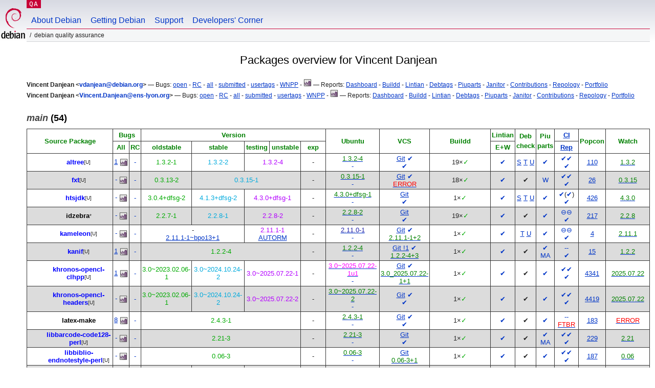

--- FILE ---
content_type: text/html; charset="utf-8"
request_url: https://qa.debian.org/developer.php?login=vdanjean
body_size: 19792
content:
<!DOCTYPE HTML PUBLIC "-//W3C//DTD HTML 4.0 Transitional//EN">
<html>
<head>
  <meta http-equiv="Content-Type" content="text/html; charset=utf-8">
  <title>DDPO: Vincent Danjean -- Debian Quality Assurance</title>
  <link rev="made" href="mailto:debian-qa@lists.debian.org">
  <link rel="shortcut icon" href="/favicon.ico">
  <link type="text/css" rel="stylesheet" href="https://www.debian.org/debian.css">
  <link rel="stylesheet" type="text/css" href="developer.css">
  <script type="text/javascript" src="sorttable.js"></script>
<script type="text/javascript" language="JavaScript">
function objectOver(x) {
  x.style.color="blue";
}
function objectOut(x) {
  x.style.color="black";
}
function collapse(x, txt){
  var oTemp=document.getElementById("text_"+x) ;
  var oClick=document.getElementById("click_"+x);
  if (oTemp.style.display=="block") {
    oTemp.style.display="none";
    oClick.innerHTML=txt+"&nbsp<small>(click to expand)<\/small><br>";
  } else {
    oTemp.style.display="block";
    oClick.innerHTML=txt+"&nbsp<small>(click to collapse)<\/small><br>";
  }
}
</script>
</head>
<body>
<div id="header">
	<div id="upperheader">
		<div id="logo">
			<a href="https://www.debian.org/" title="Debian Home"><img src="/Pics/openlogo-50.png" alt="Debian" width="50" height="61"></a>
		</div>
		<p class="section"><a href="/">QA</a></p>
	</div>
	<div id="navbar">
		<p class="hidecss"><a href="#inner">Skip Quicknav</a></p>
		<ul>
		   <li><a href="https://www.debian.org/intro/about">About Debian</a></li>
		   <li><a href="https://www.debian.org/distrib/">Getting Debian</a></li>
		   <li><a href="https://www.debian.org/support">Support</a></li>
		   <li><a href="https://www.debian.org/devel/">Developers'&nbsp;Corner</a></li>
		</ul>
	</div>
	<p id="breadcrumbs">Debian Quality Assurance</p>
</div>
<div id="content">
<h2 align="center">Packages overview for Vincent Danjean</h2>
<small><b>Vincent Danjean &lt;<a href="?login=vdanjean%40debian.org" class="dash">vdanjean@debian.org</a>&gt;</b> &mdash; Bugs: <a href="https://bugs.debian.org/cgi-bin/pkgreport.cgi?which=maint&amp;data=vdanjean%40debian.org&amp;archive=no&amp;raw=yes&amp;bug-rev=yes&amp;pend-exc=fixed&amp;pend-exc=done">open</a> - <a href="https://bugs.debian.org/cgi-bin/pkgreport.cgi?which=maint&amp;data=vdanjean%40debian.org&amp;archive=no&amp;pend-exc=done&amp;sev-inc=critical&amp;sev-inc=grave&amp;sev-inc=serious">RC</a> - <a href="https://bugs.debian.org/cgi-bin/pkgreport.cgi?maint=vdanjean%40debian.org">all</a> - <a href="https://bugs.debian.org/cgi-bin/pkgreport.cgi?submitter=vdanjean%40debian.org">submitted</a> - <a href="https://udd.debian.org/cgi-bin/bts-usertags.cgi?user=vdanjean%40debian.org">usertags</a> - <a href="wnpp.php?login=vdanjean%40debian.org">WNPP</a> - <a href="https://qa.debian.org/data/bts/graphs/by-maint/vdanjean%40debian.org.png"><img src="img/bug-graph.png" border="0" alt="Graph"></a> &mdash; Reports: <a href="https://udd.debian.org/dmd.cgi?email1=vdanjean%40debian.org">Dashboard</a> - <a href="https://buildd.debian.org/status/package.php?p=vdanjean%40debian.org&amp;comaint=yes">Buildd</a> - <a href="https://lintian.debian.org/reports/maintainer/vdanjean%40debian.org.html">Lintian</a> - <a href="https://debtags.debian.org/reports/maint/vdanjean@debian.org">Debtags</a> - <a href="https://piuparts.debian.org/sid/maintainer/v/vdanjean%40debian.org.html">Piuparts</a> - <a href="https://janitor.debian.net/m/vdanjean@debian.org">Janitor</a> - <a href="https://contributors.debian.org/contributor/vdanjean%40debian.org/">Contributions</a> - <a href="https://repology.org/maintainer/vdanjean@debian.org">Repology</a> - <a href="https://portfolio.debian.net/result?email=vdanjean%40debian.org">Portfolio</a></small><br>
<small><b>Vincent Danjean &lt;<a href="?login=Vincent.Danjean%40ens-lyon.org" class="dash">Vincent.Danjean@ens-lyon.org</a>&gt;</b> &mdash; Bugs: <a href="https://bugs.debian.org/cgi-bin/pkgreport.cgi?which=maint&amp;data=Vincent.Danjean%40ens-lyon.org&amp;archive=no&amp;raw=yes&amp;bug-rev=yes&amp;pend-exc=fixed&amp;pend-exc=done">open</a> - <a href="https://bugs.debian.org/cgi-bin/pkgreport.cgi?which=maint&amp;data=Vincent.Danjean%40ens-lyon.org&amp;archive=no&amp;pend-exc=done&amp;sev-inc=critical&amp;sev-inc=grave&amp;sev-inc=serious">RC</a> - <a href="https://bugs.debian.org/cgi-bin/pkgreport.cgi?maint=Vincent.Danjean%40ens-lyon.org">all</a> - <a href="https://bugs.debian.org/cgi-bin/pkgreport.cgi?submitter=Vincent.Danjean%40ens-lyon.org">submitted</a> - <a href="https://udd.debian.org/cgi-bin/bts-usertags.cgi?user=Vincent.Danjean%40ens-lyon.org">usertags</a> - <a href="wnpp.php?login=Vincent.Danjean%40ens-lyon.org">WNPP</a> - <a href="https://qa.debian.org/data/bts/graphs/by-maint/Vincent.Danjean%40ens-lyon.org.png"><img src="img/bug-graph.png" border="0" alt="Graph"></a> &mdash; Reports: <a href="https://udd.debian.org/dmd.cgi?email1=Vincent.Danjean%40ens-lyon.org">Dashboard</a> - <a href="https://buildd.debian.org/status/package.php?p=Vincent.Danjean%40ens-lyon.org&amp;comaint=yes">Buildd</a> - <a href="https://lintian.debian.org/reports/maintainer/Vincent.Danjean%40ens-lyon.org.html">Lintian</a> - <a href="https://debtags.debian.org/reports/maint/Vincent.Danjean@ens-lyon.org">Debtags</a> - <a href="https://piuparts.debian.org/sid/maintainer/V/Vincent.Danjean%40ens-lyon.org.html">Piuparts</a> - <a href="https://janitor.debian.net/m/Vincent.Danjean@ens-lyon.org">Janitor</a> - <a href="https://contributors.debian.org/contributor/Vincent.Danjean%40ens-lyon.org/">Contributions</a> - <a href="https://repology.org/maintainer/Vincent.Danjean@ens-lyon.org">Repology</a> - <a href="https://portfolio.debian.net/result?email=Vincent.Danjean%40ens-lyon.org">Portfolio</a></small><br>
<h3><a name="main"><em>main</em> (54)</a></h3>
<table class="packagetable sortable" border="1" cellpadding="3" cellspacing="1" summary=""><thead><tr align="center"><th rowspan="2" colspan="2"><font color="green">Source&nbsp;Package</font></th>
<th rowspan="1" colspan="2"><font color="green">Bugs</font></th>
<th rowspan="1" colspan="5"><font color="green">Version</font></th>
<th rowspan="2" colspan="1"><font color="green">Ubuntu</font></th>
<th rowspan="2" colspan="1"><font color="green">VCS</font></th>
<th rowspan="2" colspan="1"><font color="green">Buildd</font></th>
<th rowspan="1" colspan="1"><font color="green">Lintian</font></th>
<th rowspan="2" colspan="1"><font color="green">Deb<br>check</font></th>
<th rowspan="2" colspan="1"><font color="green">Piu<br>parts</font></th>
<th rowspan="1" colspan="1"><font color="green"><a href="https://ci.debian.net" title="Continuous Integration/autopkgtest">CI</a></font></th>
<th rowspan="2" colspan="1"><font color="green">Popcon</font></th>
<th rowspan="2" colspan="1"><font color="green">Watch</font></th>
</tr>
<tr align="center"><th rowspan="1" colspan="1"><font color="green"><span title="All opened bugs">All</span></font></th>
<th rowspan="1" colspan="1"><font color="green"><span title="Release Critical bugs">RC</span></font></th>
<th rowspan="1" colspan="1"><font color="green"><span title="bookworm">oldstable</span></font></th>
<th rowspan="1" colspan="1"><font color="green"><span title="trixie">stable</span></font></th>
<th rowspan="1" colspan="1"><font color="green"><span title="forky">testing</span></font></th>
<th rowspan="1" colspan="1"><font color="green"><span title="sid">unstable</span></font></th>
<th rowspan="1" colspan="1"><font color="green"><span title="">exp</span></font></th>
<th rowspan="1" colspan="1"><font color="green"><span title="Errors+Warnings">E+W</span></font></th>
<th rowspan="1" colspan="1"><font color="green"><a href="https://tests.reproducible-builds.org" title="Reproducible builds">Rep</a></font></th>
</tr>
</thead><tr align="center"><td class="avatar_td"></td><td><b><a class="uploader" name="altree" href="https://tracker.debian.org/pkg/altree" title="program to perform phylogeny-based association and localization analysis">altree</a></b><wbr><sup><span title="3 co-maintainer(s)">[U]</span></sup></td>
<td><a class="a" href="https://bugs.debian.org/cgi-bin/pkgreport.cgi?src=altree">1</a>&nbsp;<a href="/data/bts/graphs/a/altree.png"><img style="display:inline; vertical-align:middle;" src="img/bug-graph.png" border="0" alt="Graph"></a></td>
<td><a class="dash" href="https://bugs.debian.org/cgi-bin/pkgreport.cgi?src=altree&amp;sev-inc=critical&amp;sev-inc=grave&amp;sev-inc=serious">-</a></td>
<td rowspan="1" colspan="1"><span class="oldstable" title="oldstable: 17 Sep 2021 by Vincent Danjean <vdanjean@debian.org>">1.3.2-1</span></td>
<td rowspan="1" colspan="1"><span class="stable" title="stable: 29 Nov 2023 by Andreas Tille <tille@debian.org>">1.3.2-2</span></td>
<td rowspan="1" colspan="2"><span class="testing" title="testing: 17 Sep 2025 by Étienne Mollier <emollier@debian.org> (Uploader: etienne.mollier@mailoo.org)">1.3.2-4</span></td>
<td rowspan="1" colspan="1">-</td>
<td><a class="uptodate" href="https://launchpad.net/ubuntu/+source/altree"><span class="uptodate" >1.3.2-4</span></a><br>
<a class="dash" href="https://bugs.launchpad.net/ubuntu/+source/altree">-</a></td>
<td><a href="https://salsa.debian.org/med-team/altree" title="VCS Repository">Git</a>&nbsp;<a class="dash" href="https://salsa.debian.org/med-team/altree/-/pipelines" title="CI pipeline status"><span class="dash" >✔</span></a><br>
<a class="dash" href="/cgi-bin/vcswatch?package=altree"><span class="dash" >✔</span></a></td>
<td><a class="buildd-state" href="https://buildd.debian.org/status/package.php?p=altree"><span class="buildd-summary-state" title="Package in good shape on 19 architectures">19×<span class="buildd-state buildd-state-Installed">✓</span></span></a></td>
<td><a class="dash" href="https://udd.debian.org/lintian?packages=altree">✔</a></td>
<td><a href="https://qa.debian.org/debcheck.php?dist=stable&amp;package=altree" title="stable">S</a> <a href="https://qa.debian.org/debcheck.php?dist=testing&amp;package=altree" title="testing">T</a> <a href="https://qa.debian.org/debcheck.php?dist=unstable&amp;package=altree" title="unstable">U</a></td>
<td><a class="dash" href="https://piuparts.debian.org/sid/source/a/altree.html" title="Passed in oldstable, testing, 
unstable and unknown">✔</a><br>
</td>
<td><a class="dash" href="https://ci.debian.net/packages/a/altree/testing/amd64/">✔</a><a class="dash" href="https://ci.debian.net/packages/a/altree/unstable/amd64/">✔</a><br>
<a class="dash" href="https://tests.reproducible-builds.org/debian/altree" title="reproducible: 1.3.2-4">✔</a></td>
<td sorttable_customkey="00000110"><a href="popcon.php?package=altree">110</a></td>
<td><a href="/cgi-bin/watch?pkg=altree" title="up to date"><span class="uptodate" >1.3.2</span></a></td>
</tr>
<tr align="center" bgcolor="#dcdcdc"><td class="avatar_td"></td><td><b><a class="uploader" name="fxt" href="https://tracker.debian.org/pkg/fxt" title="Multithreaded tracing library">fxt</a></b><wbr><sup><span title="1 co-maintainer(s)">[U]</span></sup></td>
<td><a class="dash" href="https://bugs.debian.org/cgi-bin/pkgreport.cgi?src=fxt">-</a>&nbsp;<a href="/data/bts/graphs/f/fxt.png"><img style="display:inline; vertical-align:middle;" src="img/bug-graph.png" border="0" alt="Graph"></a></td>
<td><a class="dash" href="https://bugs.debian.org/cgi-bin/pkgreport.cgi?src=fxt&amp;sev-inc=critical&amp;sev-inc=grave&amp;sev-inc=serious">-</a></td>
<td rowspan="1" colspan="1"><span class="oldstable" title="oldstable: 01 Jan 2023 by Samuel Thibault <sthibault@debian.org>">0.3.13-2</span></td>
<td rowspan="1" colspan="3"><span class="stable" title="stable: 08 May 2025 by Samuel Thibault <sthibault@debian.org>">0.3.15-1</span></td>
<td rowspan="1" colspan="1">-</td>
<td><a class="uptodate" href="https://launchpad.net/ubuntu/+source/fxt"><span class="uptodate" >0.3.15-1</span></a><br>
<a class="dash" href="https://bugs.launchpad.net/ubuntu/+source/fxt">-</a></td>
<td><a href="https://salsa.debian.org/debian/fxt" title="VCS Repository">Git</a>&nbsp;<a class="dash" href="https://salsa.debian.org/debian/fxt/-/pipelines" title="CI pipeline status"><span class="dash" >✔</span></a><br>
<a class="vcs_ERROR" href="/cgi-bin/vcswatch?package=fxt" title="remote: Retry later
fatal: unable to access 'https://salsa.debian.org/debian/fxt.git/': The requested URL returned error: 429"><span class="vcs_ERROR" >ERROR</span></a></td>
<td><a class="buildd-state" href="https://buildd.debian.org/status/package.php?p=fxt"><span class="buildd-summary-state" title="Package in good shape on 18 architectures">18×<span class="buildd-state buildd-state-Installed">✓</span></span></a></td>
<td><a class="dash" href="https://udd.debian.org/lintian?packages=fxt">✔</a></td>
<td>✔</td>
<td><a class="dash" href="https://piuparts.debian.org/sid-nodoc/source/f/fxt.html" title="Waiting in unstable">W</a><br>
</td>
<td><a class="dash" href="https://ci.debian.net/packages/f/fxt/testing/amd64/">✔</a><a class="dash" href="https://ci.debian.net/packages/f/fxt/unstable/amd64/">✔</a><br>
<a class="dash" href="https://tests.reproducible-builds.org/debian/fxt" title="reproducible: 0.3.15-1">✔</a></td>
<td sorttable_customkey="00000026"><a href="popcon.php?package=fxt">26</a></td>
<td><a href="/cgi-bin/watch?pkg=fxt" title="up to date"><span class="uptodate" >0.3.15</span></a></td>
</tr>
<tr align="center"><td class="avatar_td"></td><td><b><a class="uploader" name="htsjdk" href="https://tracker.debian.org/pkg/htsjdk" title="Java API for high-throughput sequencing data (HTS) formats">htsjdk</a></b><wbr><sup><span title="5 co-maintainer(s)">[U]</span></sup></td>
<td><a class="dash" href="https://bugs.debian.org/cgi-bin/pkgreport.cgi?src=htsjdk">-</a>&nbsp;<a href="/data/bts/graphs/h/htsjdk.png"><img style="display:inline; vertical-align:middle;" src="img/bug-graph.png" border="0" alt="Graph"></a></td>
<td><a class="dash" href="https://bugs.debian.org/cgi-bin/pkgreport.cgi?src=htsjdk&amp;sev-inc=critical&amp;sev-inc=grave&amp;sev-inc=serious">-</a></td>
<td rowspan="1" colspan="1"><span class="oldstable" title="oldstable: 24 Jan 2023 by Aaron M. Ucko <ucko@debian.org>">3.0.4+dfsg-2</span></td>
<td rowspan="1" colspan="1"><span class="stable" title="stable: 30 Dec 2024 by Pierre Gruet <pgt@debian.org> (Uploader: pgtdebian@free.fr)">4.1.3+dfsg-2</span></td>
<td rowspan="1" colspan="2"><span class="testing" title="testing: 25 Dec 2025 by Pierre Gruet <pgt@debian.org> (Uploader: pgtdebian@free.fr)">4.3.0+dfsg-1</span></td>
<td rowspan="1" colspan="1">-</td>
<td><a class="uptodate" href="https://launchpad.net/ubuntu/+source/htsjdk"><span class="uptodate" >4.3.0+dfsg-1</span></a><br>
<a class="dash" href="https://bugs.launchpad.net/ubuntu/+source/htsjdk">-</a></td>
<td><a href="https://salsa.debian.org/med-team/htsjdk" title="VCS Repository">Git</a><br>
<a class="dash" href="/cgi-bin/vcswatch?package=htsjdk"><span class="dash" >✔</span></a></td>
<td><a class="buildd-state" href="https://buildd.debian.org/status/package.php?p=htsjdk"><span class="buildd-summary-state" title="Package in good shape on 1 architecture">1×<span class="buildd-state buildd-state-Installed">✓</span></span></a></td>
<td><a class="dash" href="https://udd.debian.org/lintian?packages=htsjdk">✔</a></td>
<td><a href="https://qa.debian.org/debcheck.php?dist=stable&amp;package=htsjdk" title="stable">S</a> <a href="https://qa.debian.org/debcheck.php?dist=testing&amp;package=htsjdk" title="testing">T</a> <a href="https://qa.debian.org/debcheck.php?dist=unstable&amp;package=htsjdk" title="unstable">U</a></td>
<td><a class="dash" href="https://piuparts.debian.org/sid/source/h/htsjdk.html" title="Passed in oldstable, testing, 
unstable and unknown">✔</a><br>
</td>
<td><a class="dash" href="https://ci.debian.net/packages/h/htsjdk/testing/amd64/">✔</a>(<a class="dash" href="https://ci.debian.net/packages/h/htsjdk/unstable/amd64/">✔</a>)<br>
<a class="dash" href="https://tests.reproducible-builds.org/debian/htsjdk" title="reproducible: 4.3.0+dfsg-1">✔</a></td>
<td sorttable_customkey="00000426"><a href="popcon.php?package=htsjdk">426</a></td>
<td><a href="/cgi-bin/watch?pkg=htsjdk" title="up to date"><span class="uptodate" >4.3.0</span></a></td>
</tr>
<tr align="center" bgcolor="#dcdcdc"><td class="avatar_td"></td><td><b><a class="own_package" name="idzebra" href="https://tracker.debian.org/pkg/idzebra" title="IDZebra metapackage (the works)">idzebra</a></b><wbr><sup><span title="1 co-maintainer(s)">*</span></sup></td>
<td><a class="dash" href="https://bugs.debian.org/cgi-bin/pkgreport.cgi?src=idzebra">-</a>&nbsp;<a href="/data/bts/graphs/i/idzebra.png"><img style="display:inline; vertical-align:middle;" src="img/bug-graph.png" border="0" alt="Graph"></a></td>
<td><a class="dash" href="https://bugs.debian.org/cgi-bin/pkgreport.cgi?src=idzebra&amp;sev-inc=critical&amp;sev-inc=grave&amp;sev-inc=serious">-</a></td>
<td rowspan="1" colspan="1"><span class="oldstable" title="oldstable: 20 Feb 2023 by Hugh McMaster <hugh.mcmaster@outlook.com>">2.2.7-1</span></td>
<td rowspan="1" colspan="1"><span class="stable" title="stable: 12 Feb 2025 by Hugh McMaster <hmc@debian.org> (Uploader: hugh.mcmaster@outlook.com)">2.2.8-1</span></td>
<td rowspan="1" colspan="2"><span class="testing" title="testing: 04 Nov 2025 by Hugh McMaster <hmc@debian.org> (Uploader: hugh.mcmaster@outlook.com)">2.2.8-2</span></td>
<td rowspan="1" colspan="1">-</td>
<td><a class="uptodate" href="https://launchpad.net/ubuntu/+source/idzebra"><span class="uptodate" >2.2.8-2</span></a><br>
<a class="dash" href="https://bugs.launchpad.net/ubuntu/+source/idzebra">-</a></td>
<td><a href="https://salsa.debian.org/debian/idzebra" title="VCS Repository">Git</a><br>
<a class="dash" href="/cgi-bin/vcswatch?package=idzebra"><span class="dash" >✔</span></a></td>
<td><a class="buildd-state" href="https://buildd.debian.org/status/package.php?p=idzebra"><span class="buildd-summary-state" title="Package in good shape on 19 architectures">19×<span class="buildd-state buildd-state-Installed">✓</span></span></a></td>
<td><a class="dash" href="https://udd.debian.org/lintian?packages=idzebra">✔</a></td>
<td>✔</td>
<td><a class="dash" href="https://piuparts.debian.org/sid/source/i/idzebra.html" title="Passed in oldstable, testing, 
unstable and unknown">✔</a><br>
</td>
<td><a class="dash" href="https://ci.debian.net/packages/i/idzebra/testing/amd64/">⊖</a><a class="dash" href="https://ci.debian.net/packages/i/idzebra/unstable/amd64/">⊖</a><br>
<a class="dash" href="https://tests.reproducible-builds.org/debian/idzebra" title="reproducible: 2.2.8-2">✔</a></td>
<td sorttable_customkey="00000217"><a href="popcon.php?package=idzebra">217</a></td>
<td><a href="/cgi-bin/watch?pkg=idzebra" title="up to date"><span class="uptodate" >2.2.8</span></a></td>
</tr>
<tr align="center"><td class="avatar_td"></td><td><b><a class="uploader" name="kameleon" href="https://tracker.debian.org/pkg/kameleon" title="Mindful appliance builder">kameleon</a></b><wbr><sup><span title="1 co-maintainer(s)">[U]</span></sup></td>
<td><a class="dash" href="https://bugs.debian.org/cgi-bin/pkgreport.cgi?src=kameleon">-</a>&nbsp;<a href="/data/bts/graphs/k/kameleon.png"><img style="display:inline; vertical-align:middle;" src="img/bug-graph.png" border="0" alt="Graph"></a></td>
<td><a class="dash" href="https://bugs.debian.org/cgi-bin/pkgreport.cgi?src=kameleon&amp;sev-inc=critical&amp;sev-inc=grave&amp;sev-inc=serious">-</a></td>
<td rowspan="1" colspan="2">-<br>
<a class="bpo" href="http://ftp.debian.org/debian/pool/main/k/kameleon/" title="trixie-backports">2.11.1-1~bpo13+1</a></td>
<td rowspan="1" colspan="2"><span class="testing" title="testing: 12 Dec 2025 by Vincent Danjean <vdanjean@debian.org>">2.11.1-1</span><br>
<a href="https://udd.debian.org/cgi-bin/autoremovals.cgi" title="2.11.1-1 to be removed from testing on 2026-02-19 17:19:01+00:00">AUTORM</a></td>
<td rowspan="1" colspan="1">-</td>
<td><a class="ahead" href="https://launchpad.net/ubuntu/+source/kameleon"><span class="ahead" >2.11.0-1</span></a><br>
<a class="dash" href="https://bugs.launchpad.net/ubuntu/+source/kameleon">-</a></td>
<td><a href="https://salsa.debian.org/ruby-team/kameleon" title="VCS Repository">Git</a>&nbsp;<a class="dash" href="https://salsa.debian.org/ruby-team/kameleon/-/pipelines" title="CI pipeline status"><span class="dash" >✔</span></a><br>
<a class="vcs_COMMITS" href="/cgi-bin/vcswatch?package=kameleon"><span class="vcs_COMMITS" >2.11.1-1+2</span></a></td>
<td><a class="buildd-state" href="https://buildd.debian.org/status/package.php?p=kameleon"><span class="buildd-summary-state" title="Package in good shape on 1 architecture">1×<span class="buildd-state buildd-state-Installed">✓</span></span></a></td>
<td><a class="dash" href="https://udd.debian.org/lintian?packages=kameleon">✔</a></td>
<td><a href="https://qa.debian.org/debcheck.php?dist=testing&amp;package=kameleon" title="testing">T</a> <a href="https://qa.debian.org/debcheck.php?dist=unstable&amp;package=kameleon" title="unstable">U</a></td>
<td><a class="dash" href="https://piuparts.debian.org/sid/source/k/kameleon.html" title="Passed in testing and unstable">✔</a><br>
</td>
<td><a class="dash" href="https://ci.debian.net/packages/k/kameleon/testing/amd64/">⊖</a><a class="dash" href="https://ci.debian.net/packages/k/kameleon/unstable/amd64/">⊖</a><br>
<a class="dash" href="https://tests.reproducible-builds.org/debian/kameleon" title="reproducible: 2.11.1-1">✔</a></td>
<td sorttable_customkey="00000004"><a href="popcon.php?package=kameleon">4</a></td>
<td><a href="/cgi-bin/watch?pkg=kameleon" title="up to date"><span class="uptodate" >2.11.1</span></a></td>
</tr>
<tr align="center" bgcolor="#dcdcdc"><td class="avatar_td"></td><td><b><a class="uploader" name="kanif" href="https://tracker.debian.org/pkg/kanif" title="cluster management and administration swiss army knife">kanif</a></b><wbr><sup><span title="1 co-maintainer(s)">[U]</span></sup></td>
<td><a class="a" href="https://bugs.debian.org/cgi-bin/pkgreport.cgi?src=kanif">1</a>&nbsp;<a href="/data/bts/graphs/k/kanif.png"><img style="display:inline; vertical-align:middle;" src="img/bug-graph.png" border="0" alt="Graph"></a></td>
<td><a class="dash" href="https://bugs.debian.org/cgi-bin/pkgreport.cgi?src=kanif&amp;sev-inc=critical&amp;sev-inc=grave&amp;sev-inc=serious">-</a></td>
<td rowspan="1" colspan="4"><span class="oldstable" title="oldstable: 28 Jul 2022 by Lucas Nussbaum <lucas@debian.org>">1.2.2-4</span></td>
<td rowspan="1" colspan="1">-</td>
<td><a class="uptodate" href="https://launchpad.net/ubuntu/+source/kanif"><span class="uptodate" >1.2.2-4</span></a><br>
<a class="dash" href="https://bugs.launchpad.net/ubuntu/+source/kanif">-</a></td>
<td><a href="https://salsa.debian.org/debian/kanif" title="VCS Repository, 1 open merge request(s)">Git !1</a>&nbsp;<a class="dash" href="https://salsa.debian.org/debian/kanif/-/pipelines" title="CI pipeline status"><span class="dash" >✔</span></a><br>
<a class="vcs_COMMITS" href="/cgi-bin/vcswatch?package=kanif"><span class="vcs_COMMITS" >1.2.2-4+3</span></a></td>
<td><a class="buildd-state" href="https://buildd.debian.org/status/package.php?p=kanif"><span class="buildd-summary-state" title="Package in good shape on 1 architecture">1×<span class="buildd-state buildd-state-Installed">✓</span></span></a></td>
<td><a class="dash" href="https://udd.debian.org/lintian?packages=kanif">✔</a></td>
<td>✔</td>
<td><a class="dash" href="https://piuparts.debian.org/sid/source/k/kanif.html" title="Passed in oldstable, testing, 
unstable and unknown">✔</a><br>
<a class="dash" href="https://wiki.debian.org/MultiArch/Hints#ma-foreign" title="kanif could be marked Multi-Arch: foreign
">MA</a></td>
<td><a class="dash" href="https://ci.debian.net/packages/k/kanif/testing/amd64/">-</a><a class="dash" href="https://ci.debian.net/packages/k/kanif/unstable/amd64/">-</a><br>
<a class="dash" href="https://tests.reproducible-builds.org/debian/kanif" title="reproducible: 1.2.2-4">✔</a></td>
<td sorttable_customkey="00000015"><a href="popcon.php?package=kanif">15</a></td>
<td><a href="/cgi-bin/watch?pkg=kanif" title="up to date"><span class="uptodate" >1.2.2</span></a></td>
</tr>
<tr align="center"><td class="avatar_td"></td><td><b><a class="uploader" name="khronos-opencl-clhpp" href="https://tracker.debian.org/pkg/khronos-opencl-clhpp" title="C++ headers for OpenCL development">khronos-opencl-clhpp</a></b><wbr><sup><span title="2 co-maintainer(s)">[U]</span></sup></td>
<td><a class="a" href="https://bugs.debian.org/cgi-bin/pkgreport.cgi?src=khronos-opencl-clhpp">1</a>&nbsp;<a href="/data/bts/graphs/k/khronos-opencl-clhpp.png"><img style="display:inline; vertical-align:middle;" src="img/bug-graph.png" border="0" alt="Graph"></a></td>
<td><a class="dash" href="https://bugs.debian.org/cgi-bin/pkgreport.cgi?src=khronos-opencl-clhpp&amp;sev-inc=critical&amp;sev-inc=grave&amp;sev-inc=serious">-</a></td>
<td rowspan="1" colspan="1"><span class="oldstable" title="oldstable: 13 Feb 2023 by Andreas Beckmann <anbe@debian.org> (Uploader: debian@abeckmann.de)">3.0~2023.02.06-1</span></td>
<td rowspan="1" colspan="1"><span class="stable" title="stable: 27 Nov 2024 by Andreas Beckmann <anbe@debian.org> (Uploader: debian@abeckmann.de)">3.0~2024.10.24-2</span></td>
<td rowspan="1" colspan="2"><span class="testing" title="testing: 12 Aug 2025 by Andreas Beckmann <anbe@debian.org> (Uploader: debian@abeckmann.de)">3.0~2025.07.22-1</span></td>
<td rowspan="1" colspan="1">-</td>
<td><a class="behind" href="https://launchpad.net/ubuntu/+source/khronos-opencl-clhpp"><span class="behind" >3.0~2025.07.22-1u1</span></a><br>
<a class="dash" href="https://bugs.launchpad.net/ubuntu/+source/khronos-opencl-clhpp">-</a></td>
<td><a href="https://salsa.debian.org/opencl-team/khronos-opencl-clhpp" title="VCS Repository">Git</a>&nbsp;<a class="dash" href="https://salsa.debian.org/opencl-team/khronos-opencl-clhpp/-/pipelines" title="CI pipeline status"><span class="dash" >✔</span></a><br>
<a class="vcs_COMMITS" href="/cgi-bin/vcswatch?package=khronos-opencl-clhpp"><span class="vcs_COMMITS" >3.0_2025.07.22-1+1</span></a></td>
<td><a class="buildd-state" href="https://buildd.debian.org/status/package.php?p=khronos-opencl-clhpp"><span class="buildd-summary-state" title="Package in good shape on 1 architecture">1×<span class="buildd-state buildd-state-Installed">✓</span></span></a></td>
<td><a class="dash" href="https://udd.debian.org/lintian?packages=khronos-opencl-clhpp">✔</a></td>
<td>✔</td>
<td><a class="dash" href="https://piuparts.debian.org/sid/source/k/khronos-opencl-clhpp.html" title="Passed in oldstable, testing, 
unstable and unknown">✔</a><br>
</td>
<td><a class="dash" href="https://ci.debian.net/packages/k/khronos-opencl-clhpp/testing/amd64/">✔</a><a class="dash" href="https://ci.debian.net/packages/k/khronos-opencl-clhpp/unstable/amd64/">✔</a><br>
<a class="dash" href="https://tests.reproducible-builds.org/debian/khronos-opencl-clhpp" title="reproducible: 3.0~2025.07.22-1">✔</a></td>
<td sorttable_customkey="00004341"><a href="popcon.php?package=khronos-opencl-clhpp">4341</a></td>
<td><a href="/cgi-bin/watch?pkg=khronos-opencl-clhpp" title="up to date"><span class="uptodate" >2025.07.22</span></a></td>
</tr>
<tr align="center" bgcolor="#dcdcdc"><td class="avatar_td"></td><td><b><a class="uploader" name="khronos-opencl-headers" href="https://tracker.debian.org/pkg/khronos-opencl-headers" title="OpenCL (Open Computing Language) C header files">khronos-opencl-headers</a></b><wbr><sup><span title="2 co-maintainer(s)">[U]</span></sup></td>
<td><a class="dash" href="https://bugs.debian.org/cgi-bin/pkgreport.cgi?src=khronos-opencl-headers">-</a>&nbsp;<a href="/data/bts/graphs/k/khronos-opencl-headers.png"><img style="display:inline; vertical-align:middle;" src="img/bug-graph.png" border="0" alt="Graph"></a></td>
<td><a class="dash" href="https://bugs.debian.org/cgi-bin/pkgreport.cgi?src=khronos-opencl-headers&amp;sev-inc=critical&amp;sev-inc=grave&amp;sev-inc=serious">-</a></td>
<td rowspan="1" colspan="1"><span class="oldstable" title="oldstable: 11 Feb 2023 by Andreas Beckmann <anbe@debian.org> (Uploader: debian@abeckmann.de)">3.0~2023.02.06-1</span></td>
<td rowspan="1" colspan="1"><span class="stable" title="stable: 27 Nov 2024 by Andreas Beckmann <anbe@debian.org> (Uploader: debian@abeckmann.de)">3.0~2024.10.24-2</span></td>
<td rowspan="1" colspan="2"><span class="testing" title="testing: 28 Sep 2025 by Andreas Beckmann <anbe@debian.org> (Uploader: debian@abeckmann.de)">3.0~2025.07.22-2</span></td>
<td rowspan="1" colspan="1">-</td>
<td><a class="uptodate" href="https://launchpad.net/ubuntu/+source/khronos-opencl-headers"><span class="uptodate" >3.0~2025.07.22-2</span></a><br>
<a class="dash" href="https://bugs.launchpad.net/ubuntu/+source/khronos-opencl-headers">-</a></td>
<td><a href="https://salsa.debian.org/opencl-team/khronos-opencl-headers" title="VCS Repository">Git</a>&nbsp;<a class="dash" href="https://salsa.debian.org/opencl-team/khronos-opencl-headers/-/pipelines" title="CI pipeline status"><span class="dash" >✔</span></a><br>
<a class="dash" href="/cgi-bin/vcswatch?package=khronos-opencl-headers"><span class="dash" >✔</span></a></td>
<td><a class="buildd-state" href="https://buildd.debian.org/status/package.php?p=khronos-opencl-headers"><span class="buildd-summary-state" title="Package in good shape on 1 architecture">1×<span class="buildd-state buildd-state-Installed">✓</span></span></a></td>
<td><a class="dash" href="https://udd.debian.org/lintian?packages=khronos-opencl-headers">✔</a></td>
<td>✔</td>
<td><a class="dash" href="https://piuparts.debian.org/sid/source/k/khronos-opencl-headers.html" title="Passed in oldstable, testing, 
unstable and unknown">✔</a><br>
</td>
<td><a class="dash" href="https://ci.debian.net/packages/k/khronos-opencl-headers/testing/amd64/">✔</a><a class="dash" href="https://ci.debian.net/packages/k/khronos-opencl-headers/unstable/amd64/">✔</a><br>
<a class="dash" href="https://tests.reproducible-builds.org/debian/khronos-opencl-headers" title="reproducible: 3.0~2025.07.22-2">✔</a></td>
<td sorttable_customkey="00004419"><a href="popcon.php?package=khronos-opencl-headers">4419</a></td>
<td><a href="/cgi-bin/watch?pkg=khronos-opencl-headers" title="up to date"><span class="uptodate" >2025.07.22</span></a></td>
</tr>
<tr align="center"><td class="avatar_td"></td><td><b><a class="own_package" name="latex-make" href="https://tracker.debian.org/pkg/latex-make" title="easy compiling of complex (and simple) LaTeX documents">latex-make</a></b><wbr><sup></sup></td>
<td><a class="a" href="https://bugs.debian.org/cgi-bin/pkgreport.cgi?src=latex-make">8</a>&nbsp;<a href="/data/bts/graphs/l/latex-make.png"><img style="display:inline; vertical-align:middle;" src="img/bug-graph.png" border="0" alt="Graph"></a></td>
<td><a class="dash" href="https://bugs.debian.org/cgi-bin/pkgreport.cgi?src=latex-make&amp;sev-inc=critical&amp;sev-inc=grave&amp;sev-inc=serious">-</a></td>
<td rowspan="1" colspan="4"><span class="oldstable" title="oldstable: 26 Oct 2021 by Vincent Danjean <vdanjean@debian.org>">2.4.3-1</span></td>
<td rowspan="1" colspan="1">-</td>
<td><a class="uptodate" href="https://launchpad.net/ubuntu/+source/latex-make"><span class="uptodate" >2.4.3-1</span></a><br>
<a class="dash" href="https://bugs.launchpad.net/ubuntu/+source/latex-make">-</a></td>
<td><a href="https://salsa.debian.org/debian/latex-make" title="VCS Repository">Git</a>&nbsp;<a class="dash" href="https://salsa.debian.org/debian/latex-make/-/pipelines" title="CI pipeline status"><span class="dash" >✔</span></a><br>
<a class="dash" href="/cgi-bin/vcswatch?package=latex-make"><span class="dash" >✔</span></a></td>
<td><a class="buildd-state" href="https://buildd.debian.org/status/package.php?p=latex-make"><span class="buildd-summary-state" title="Package in good shape on 1 architecture">1×<span class="buildd-state buildd-state-Installed">✓</span></span></a></td>
<td><a class="dash" href="https://udd.debian.org/lintian?packages=latex-make">✔</a></td>
<td>✔</td>
<td><a class="dash" href="https://piuparts.debian.org/sid/source/l/latex-make.html" title="Passed in oldstable, testing, 
unstable and unknown">✔</a><br>
</td>
<td><a class="dash" href="https://ci.debian.net/packages/l/latex-make/testing/amd64/">-</a><a class="dash" href="https://ci.debian.net/packages/l/latex-make/unstable/amd64/">-</a><br>
<a href="https://tests.reproducible-builds.org/debian/latex-make" title="FTBR: 2.4.3-1"><span class="error" >FTBR</span></a></td>
<td sorttable_customkey="00000183"><a href="popcon.php?package=latex-make">183</a></td>
<td><a href="/cgi-bin/watch?pkg=latex-make" title="In debian/watch no matching files for watch source
  https://gitlab.inria.fr/latex-utils/latex-make/tags?sort=updated_desc"><span class="error" >ERROR</span></a></td>
</tr>
<tr align="center" bgcolor="#dcdcdc"><td class="avatar_td"></td><td><b><a class="uploader" name="libbarcode-code128-perl" href="https://tracker.debian.org/pkg/libbarcode-code128-perl" title="Perl library to generate CODE 128 bar codes">libbarcode-code128-perl</a></b><wbr><sup><span title="3 co-maintainer(s)">[U]</span></sup></td>
<td><a class="dash" href="https://bugs.debian.org/cgi-bin/pkgreport.cgi?src=libbarcode-code128-perl">-</a>&nbsp;<a href="/data/bts/graphs/libb/libbarcode-code128-perl.png"><img style="display:inline; vertical-align:middle;" src="img/bug-graph.png" border="0" alt="Graph"></a></td>
<td><a class="dash" href="https://bugs.debian.org/cgi-bin/pkgreport.cgi?src=libbarcode-code128-perl&amp;sev-inc=critical&amp;sev-inc=grave&amp;sev-inc=serious">-</a></td>
<td rowspan="1" colspan="4"><span class="oldstable" title="oldstable: 11 Dec 2022 by Jelmer Vernooĳ <jelmer@debian.org>">2.21-3</span></td>
<td rowspan="1" colspan="1">-</td>
<td><a class="uptodate" href="https://launchpad.net/ubuntu/+source/libbarcode-code128-perl"><span class="uptodate" >2.21-3</span></a><br>
<a class="dash" href="https://bugs.launchpad.net/ubuntu/+source/libbarcode-code128-perl">-</a></td>
<td><a href="https://salsa.debian.org/perl-team/modules/packages/libbarcode-code128-perl" title="VCS Repository">Git</a><br>
<a class="dash" href="/cgi-bin/vcswatch?package=libbarcode-code128-perl"><span class="dash" >✔</span></a></td>
<td><a class="buildd-state" href="https://buildd.debian.org/status/package.php?p=libbarcode-code128-perl"><span class="buildd-summary-state" title="Package in good shape on 1 architecture">1×<span class="buildd-state buildd-state-Installed">✓</span></span></a></td>
<td><a class="dash" href="https://udd.debian.org/lintian?packages=libbarcode-code128-perl">✔</a></td>
<td>✔</td>
<td><a class="dash" href="https://piuparts.debian.org/sid/source/libb/libbarcode-code128-perl.html" title="Passed in oldstable, testing, 
unstable and unknown">✔</a><br>
<a class="dash" href="https://wiki.debian.org/MultiArch/Hints#ma-foreign" title="libbarcode-code128-perl could be marked Multi-Arch: foreign
">MA</a></td>
<td><a class="dash" href="https://ci.debian.net/packages/libb/libbarcode-code128-perl/testing/amd64/">✔</a><a class="dash" href="https://ci.debian.net/packages/libb/libbarcode-code128-perl/unstable/amd64/">✔</a><br>
<a class="dash" href="https://tests.reproducible-builds.org/debian/libbarcode-code128-perl" title="reproducible: 2.21-3">✔</a></td>
<td sorttable_customkey="00000229"><a href="popcon.php?package=libbarcode-code128-perl">229</a></td>
<td><a href="/cgi-bin/watch?pkg=libbarcode-code128-perl" title="up to date"><span class="uptodate" >2.21</span></a></td>
</tr>
<tr align="center"><td class="avatar_td"></td><td><b><a class="uploader" name="libbiblio-endnotestyle-perl" href="https://tracker.debian.org/pkg/libbiblio-endnotestyle-perl" title="Perl module to format bibliographic references using Endnote-like templates">libbiblio-endnotestyle-perl</a></b><wbr><sup><span title="1 co-maintainer(s)">[U]</span></sup></td>
<td><a class="dash" href="https://bugs.debian.org/cgi-bin/pkgreport.cgi?src=libbiblio-endnotestyle-perl">-</a>&nbsp;<a href="/data/bts/graphs/libb/libbiblio-endnotestyle-perl.png"><img style="display:inline; vertical-align:middle;" src="img/bug-graph.png" border="0" alt="Graph"></a></td>
<td><a class="dash" href="https://bugs.debian.org/cgi-bin/pkgreport.cgi?src=libbiblio-endnotestyle-perl&amp;sev-inc=critical&amp;sev-inc=grave&amp;sev-inc=serious">-</a></td>
<td rowspan="1" colspan="4"><span class="oldstable" title="oldstable: 22 Oct 2022 by Jelmer Vernooĳ <jelmer@debian.org>">0.06-3</span></td>
<td rowspan="1" colspan="1">-</td>
<td><a class="uptodate" href="https://launchpad.net/ubuntu/+source/libbiblio-endnotestyle-perl"><span class="uptodate" >0.06-3</span></a><br>
<a class="dash" href="https://bugs.launchpad.net/ubuntu/+source/libbiblio-endnotestyle-perl">-</a></td>
<td><a href="https://salsa.debian.org/perl-team/modules/packages/libbiblio-endnotestyle-perl" title="VCS Repository">Git</a><br>
<a class="vcs_COMMITS" href="/cgi-bin/vcswatch?package=libbiblio-endnotestyle-perl"><span class="vcs_COMMITS" >0.06-3+1</span></a></td>
<td><a class="buildd-state" href="https://buildd.debian.org/status/package.php?p=libbiblio-endnotestyle-perl"><span class="buildd-summary-state" title="Package in good shape on 1 architecture">1×<span class="buildd-state buildd-state-Installed">✓</span></span></a></td>
<td><a class="dash" href="https://udd.debian.org/lintian?packages=libbiblio-endnotestyle-perl">✔</a></td>
<td>✔</td>
<td><a class="dash" href="https://piuparts.debian.org/sid/source/libb/libbiblio-endnotestyle-perl.html" title="Passed in oldstable, testing, 
unstable and unknown">✔</a><br>
</td>
<td><a class="dash" href="https://ci.debian.net/packages/libb/libbiblio-endnotestyle-perl/testing/amd64/">✔</a><a class="dash" href="https://ci.debian.net/packages/libb/libbiblio-endnotestyle-perl/unstable/amd64/">✔</a><br>
<a class="dash" href="https://tests.reproducible-builds.org/debian/libbiblio-endnotestyle-perl" title="reproducible: 0.06-3">✔</a></td>
<td sorttable_customkey="00000187"><a href="popcon.php?package=libbiblio-endnotestyle-perl">187</a></td>
<td><a href="/cgi-bin/watch?pkg=libbiblio-endnotestyle-perl" title="up to date"><span class="uptodate" >0.06</span></a></td>
</tr>
<tr align="center" bgcolor="#dcdcdc"><td class="avatar_td"></td><td><b><a class="uploader" name="libbusiness-isbn-data-perl" href="https://tracker.debian.org/pkg/libbusiness-isbn-data-perl" title="data pack for Business::ISBN">libbusiness-isbn-data-perl</a></b><wbr><sup><span title="4 co-maintainer(s)">[U]</span></sup></td>
<td><a class="dash" href="https://bugs.debian.org/cgi-bin/pkgreport.cgi?src=libbusiness-isbn-data-perl">-</a>&nbsp;<a href="/data/bts/graphs/libb/libbusiness-isbn-data-perl.png"><img style="display:inline; vertical-align:middle;" src="img/bug-graph.png" border="0" alt="Graph"></a></td>
<td><a class="dash" href="https://bugs.debian.org/cgi-bin/pkgreport.cgi?src=libbusiness-isbn-data-perl&amp;sev-inc=critical&amp;sev-inc=grave&amp;sev-inc=serious">-</a></td>
<td rowspan="1" colspan="1"><span class="oldstable" title="oldstable: 20 Nov 2022 by Jelmer Vernooĳ <jelmer@debian.org>">20210112.006-2</span></td>
<td rowspan="1" colspan="1"><span class="stable" title="stable: 20 Apr 2025 by gregor herrmann <gregoa@debian.org>">20250418.001-1</span></td>
<td rowspan="1" colspan="2"><span class="testing" title="testing: 09 Jan 2026 by Samuel Young <samyoung12788@gmail.com> (Uploader: gregoa@debian.org)">20260109.001-1</span></td>
<td rowspan="1" colspan="1">-</td>
<td><a class="uptodate" href="https://launchpad.net/ubuntu/+source/libbusiness-isbn-data-perl"><span class="uptodate" >20260109.001-1</span></a><br>
<a class="dash" href="https://bugs.launchpad.net/ubuntu/+source/libbusiness-isbn-data-perl">-</a></td>
<td><a href="https://salsa.debian.org/perl-team/modules/packages/libbusiness-isbn-data-perl" title="VCS Repository">Git</a><br>
<a class="dash" href="/cgi-bin/vcswatch?package=libbusiness-isbn-data-perl"><span class="dash" >✔</span></a></td>
<td><a class="buildd-state" href="https://buildd.debian.org/status/package.php?p=libbusiness-isbn-data-perl"><span class="buildd-summary-state" title="Package in good shape on 1 architecture">1×<span class="buildd-state buildd-state-Installed">✓</span></span></a></td>
<td><a class="dash" href="https://udd.debian.org/lintian?packages=libbusiness-isbn-data-perl">✔</a></td>
<td>✔</td>
<td><a class="dash" href="https://piuparts.debian.org/sid/source/libb/libbusiness-isbn-data-perl.html" title="Passed in oldstable, testing, 
unstable and unknown">✔</a><br>
</td>
<td><a class="dash" href="https://ci.debian.net/packages/libb/libbusiness-isbn-data-perl/testing/amd64/">✔</a>(<a class="dash" href="https://ci.debian.net/packages/libb/libbusiness-isbn-data-perl/unstable/amd64/">✔</a>)<br>
<a class="dash" href="https://tests.reproducible-builds.org/debian/libbusiness-isbn-data-perl" title="reproducible: 20260109.001-1">✔</a></td>
<td sorttable_customkey="00006537"><a href="popcon.php?package=libbusiness-isbn-data-perl">6537</a></td>
<td><a href="/cgi-bin/watch?pkg=libbusiness-isbn-data-perl" title="up to date"><span class="uptodate" >20260109.001</span></a></td>
</tr>
<tr align="center"><td class="avatar_td"></td><td><b><a class="uploader" name="libbusiness-isbn-perl" href="https://tracker.debian.org/pkg/libbusiness-isbn-perl" title="Perl library to work with International Standard Book Numbers">libbusiness-isbn-perl</a></b><wbr><sup><span title="2 co-maintainer(s)">[U]</span></sup></td>
<td><a class="dash" href="https://bugs.debian.org/cgi-bin/pkgreport.cgi?src=libbusiness-isbn-perl">-</a>&nbsp;<a href="/data/bts/graphs/libb/libbusiness-isbn-perl.png"><img style="display:inline; vertical-align:middle;" src="img/bug-graph.png" border="0" alt="Graph"></a></td>
<td><a class="dash" href="https://bugs.debian.org/cgi-bin/pkgreport.cgi?src=libbusiness-isbn-perl&amp;sev-inc=critical&amp;sev-inc=grave&amp;sev-inc=serious">-</a></td>
<td rowspan="1" colspan="1"><span class="oldstable" title="oldstable: 23 Jan 2021 by gregor herrmann <gregoa@debian.org>">3.006-1</span></td>
<td rowspan="1" colspan="3"><span class="stable" title="stable: 19 Apr 2025 by gregor herrmann <gregoa@debian.org>">3.012-1</span></td>
<td rowspan="1" colspan="1">-</td>
<td><a class="uptodate" href="https://launchpad.net/ubuntu/+source/libbusiness-isbn-perl"><span class="uptodate" >3.012-1</span></a><br>
<a class="dash" href="https://bugs.launchpad.net/ubuntu/+source/libbusiness-isbn-perl">-</a></td>
<td><a href="https://salsa.debian.org/perl-team/modules/packages/libbusiness-isbn-perl" title="VCS Repository">Git</a><br>
<a class="dash" href="/cgi-bin/vcswatch?package=libbusiness-isbn-perl"><span class="dash" >✔</span></a></td>
<td><a class="buildd-state" href="https://buildd.debian.org/status/package.php?p=libbusiness-isbn-perl"><span class="buildd-summary-state" title="Package in good shape on 1 architecture">1×<span class="buildd-state buildd-state-Installed">✓</span></span></a></td>
<td><a class="dash" href="https://udd.debian.org/lintian?packages=libbusiness-isbn-perl">✔</a></td>
<td>✔</td>
<td><a class="dash" href="https://piuparts.debian.org/sid/source/libb/libbusiness-isbn-perl.html" title="Passed in oldstable, testing, 
unstable and unknown">✔</a><br>
<a class="dash" href="https://wiki.debian.org/MultiArch/Hints#ma-foreign" title="libbusiness-isbn-perl could be marked Multi-Arch: foreign
">MA</a></td>
<td><a class="dash" href="https://ci.debian.net/packages/libb/libbusiness-isbn-perl/testing/amd64/">✔</a><a class="dash" href="https://ci.debian.net/packages/libb/libbusiness-isbn-perl/unstable/amd64/">✔</a><br>
<a class="dash" href="https://tests.reproducible-builds.org/debian/libbusiness-isbn-perl" title="reproducible: 3.012-1">✔</a></td>
<td sorttable_customkey="00006537"><a href="popcon.php?package=libbusiness-isbn-perl">6537</a></td>
<td><a href="/cgi-bin/watch?pkg=libbusiness-isbn-perl" title="up to date"><span class="uptodate" >3.012</span></a></td>
</tr>
<tr align="center" bgcolor="#dcdcdc"><td class="avatar_td"></td><td><b><a class="uploader" name="libcgi-session-serialize-yaml-perl" href="https://tracker.debian.org/pkg/libcgi-session-serialize-yaml-perl" title="YAML and YAML::Syck support for CGI::Session&#039;s serializers">libcgi-session-serialize-yaml-perl</a></b><wbr><sup><span title="2 co-maintainer(s)">[U]</span></sup></td>
<td><a class="a" href="https://bugs.debian.org/cgi-bin/pkgreport.cgi?src=libcgi-session-serialize-yaml-perl">1</a>&nbsp;<a href="/data/bts/graphs/libc/libcgi-session-serialize-yaml-perl.png"><img style="display:inline; vertical-align:middle;" src="img/bug-graph.png" border="0" alt="Graph"></a></td>
<td><a class="dash" href="https://bugs.debian.org/cgi-bin/pkgreport.cgi?src=libcgi-session-serialize-yaml-perl&amp;sev-inc=critical&amp;sev-inc=grave&amp;sev-inc=serious">-</a></td>
<td rowspan="1" colspan="4"><span class="oldstable" title="oldstable: 23 Jan 2023 by gregor herrmann <gregoa@debian.org>">4.26-4</span></td>
<td rowspan="1" colspan="1">-</td>
<td><a class="uptodate" href="https://launchpad.net/ubuntu/+source/libcgi-session-serialize-yaml-perl"><span class="uptodate" >4.26-4</span></a><br>
<a class="dash" href="https://bugs.launchpad.net/ubuntu/+source/libcgi-session-serialize-yaml-perl">-</a></td>
<td><a href="https://salsa.debian.org/perl-team/modules/packages/libcgi-session-serialize-yaml-perl" title="VCS Repository">Git</a><br>
<a class="dash" href="/cgi-bin/vcswatch?package=libcgi-session-serialize-yaml-perl"><span class="dash" >✔</span></a></td>
<td><a class="buildd-state" href="https://buildd.debian.org/status/package.php?p=libcgi-session-serialize-yaml-perl"><span class="buildd-summary-state" title="Package in good shape on 1 architecture">1×<span class="buildd-state buildd-state-Installed">✓</span></span></a></td>
<td><a class="dash" href="https://udd.debian.org/lintian?packages=libcgi-session-serialize-yaml-perl">✔</a></td>
<td>✔</td>
<td><a class="dash" href="https://piuparts.debian.org/sid/source/libc/libcgi-session-serialize-yaml-perl.html" title="Passed in oldstable, testing, 
unstable and unknown">✔</a><br>
</td>
<td><a class="dash" href="https://ci.debian.net/packages/libc/libcgi-session-serialize-yaml-perl/testing/amd64/">✔</a><a class="dash" href="https://ci.debian.net/packages/libc/libcgi-session-serialize-yaml-perl/unstable/amd64/">✔</a><br>
<a class="dash" href="https://tests.reproducible-builds.org/debian/libcgi-session-serialize-yaml-perl" title="reproducible: 4.26-4">✔</a></td>
<td sorttable_customkey="00000105"><a href="popcon.php?package=libcgi-session-serialize-yaml-perl">105</a></td>
<td><a href="/cgi-bin/watch?pkg=libcgi-session-serialize-yaml-perl" title="up to date"><span class="uptodate" >4.26</span></a></td>
</tr>
<tr align="center"><td class="avatar_td"></td><td><b><a class="uploader" name="libclass-adapter-perl" href="https://tracker.debian.org/pkg/libclass-adapter-perl" title="Perl implementation of the &quot;Adapter&quot; Design Pattern">libclass-adapter-perl</a></b><wbr><sup><span title="2 co-maintainer(s)">[U]</span></sup></td>
<td><a class="dash" href="https://bugs.debian.org/cgi-bin/pkgreport.cgi?src=libclass-adapter-perl">-</a>&nbsp;<a href="/data/bts/graphs/libc/libclass-adapter-perl.png"><img style="display:inline; vertical-align:middle;" src="img/bug-graph.png" border="0" alt="Graph"></a></td>
<td><a class="dash" href="https://bugs.debian.org/cgi-bin/pkgreport.cgi?src=libclass-adapter-perl&amp;sev-inc=critical&amp;sev-inc=grave&amp;sev-inc=serious">-</a></td>
<td rowspan="1" colspan="4"><span class="oldstable" title="oldstable: 05 Dec 2022 by Jelmer Vernooĳ <jelmer@debian.org>">1.09-2</span></td>
<td rowspan="1" colspan="1">-</td>
<td><a class="uptodate" href="https://launchpad.net/ubuntu/+source/libclass-adapter-perl"><span class="uptodate" >1.09-2</span></a><br>
<a class="dash" href="https://bugs.launchpad.net/ubuntu/+source/libclass-adapter-perl">-</a></td>
<td><a href="https://salsa.debian.org/perl-team/modules/packages/libclass-adapter-perl" title="VCS Repository">Git</a><br>
<a class="dash" href="/cgi-bin/vcswatch?package=libclass-adapter-perl"><span class="dash" >✔</span></a></td>
<td><a class="buildd-state" href="https://buildd.debian.org/status/package.php?p=libclass-adapter-perl"><span class="buildd-summary-state" title="Package in good shape on 1 architecture">1×<span class="buildd-state buildd-state-Installed">✓</span></span></a></td>
<td><a class="dash" href="https://udd.debian.org/lintian?packages=libclass-adapter-perl">✔</a></td>
<td>✔</td>
<td><a class="dash" href="https://piuparts.debian.org/sid/source/libc/libclass-adapter-perl.html" title="Passed in oldstable, testing, 
unstable and unknown">✔</a><br>
<a class="dash" href="https://wiki.debian.org/MultiArch/Hints#ma-foreign" title="libclass-adapter-perl could be marked Multi-Arch: foreign
">MA</a></td>
<td><a class="dash" href="https://ci.debian.net/packages/libc/libclass-adapter-perl/testing/amd64/">✔</a><a class="dash" href="https://ci.debian.net/packages/libc/libclass-adapter-perl/unstable/amd64/">✔</a><br>
<a class="dash" href="https://tests.reproducible-builds.org/debian/libclass-adapter-perl" title="reproducible: 1.09-2">✔</a></td>
<td sorttable_customkey="00000217"><a href="popcon.php?package=libclass-adapter-perl">217</a></td>
<td><a href="/cgi-bin/watch?pkg=libclass-adapter-perl" title="up to date"><span class="uptodate" >1.09</span></a></td>
</tr>
<tr align="center" bgcolor="#dcdcdc"><td class="avatar_td"></td><td><b><a class="uploader" name="libdata-table-perl" href="https://tracker.debian.org/pkg/libdata-table-perl" title="module to manipulate data tables in perl (as in R)">libdata-table-perl</a></b><wbr><sup><span title="2 co-maintainer(s)">[U]</span></sup></td>
<td><a class="dash" href="https://bugs.debian.org/cgi-bin/pkgreport.cgi?src=libdata-table-perl">-</a>&nbsp;<a href="/data/bts/graphs/libd/libdata-table-perl.png"><img style="display:inline; vertical-align:middle;" src="img/bug-graph.png" border="0" alt="Graph"></a></td>
<td><a class="dash" href="https://bugs.debian.org/cgi-bin/pkgreport.cgi?src=libdata-table-perl&amp;sev-inc=critical&amp;sev-inc=grave&amp;sev-inc=serious">-</a></td>
<td rowspan="1" colspan="4"><span class="oldstable" title="oldstable: 19 Nov 2022 by Jelmer Vernooĳ <jelmer@debian.org>">1.78-3</span></td>
<td rowspan="1" colspan="1">-</td>
<td><a class="uptodate" href="https://launchpad.net/ubuntu/+source/libdata-table-perl"><span class="uptodate" >1.78-3</span></a><br>
<a class="dash" href="https://bugs.launchpad.net/ubuntu/+source/libdata-table-perl">-</a></td>
<td><a href="https://salsa.debian.org/perl-team/modules/packages/libdata-table-perl" title="VCS Repository">Git</a><br>
<a class="dash" href="/cgi-bin/vcswatch?package=libdata-table-perl"><span class="dash" >✔</span></a></td>
<td><a class="buildd-state" href="https://buildd.debian.org/status/package.php?p=libdata-table-perl"><span class="buildd-summary-state" title="Package in good shape on 1 architecture">1×<span class="buildd-state buildd-state-Installed">✓</span></span></a></td>
<td><a class="dash" href="https://udd.debian.org/lintian?packages=libdata-table-perl">✔</a></td>
<td>✔</td>
<td><a class="dash" href="https://piuparts.debian.org/sid/source/libd/libdata-table-perl.html" title="Passed in oldstable, testing, 
unstable and unknown">✔</a><br>
</td>
<td><a class="dash" href="https://ci.debian.net/packages/libd/libdata-table-perl/testing/amd64/">✔</a><a class="dash" href="https://ci.debian.net/packages/libd/libdata-table-perl/unstable/amd64/">✔</a><br>
<a class="dash" href="https://tests.reproducible-builds.org/debian/libdata-table-perl" title="reproducible: 1.78-3">✔</a></td>
<td sorttable_customkey="00000016"><a href="popcon.php?package=libdata-table-perl">16</a></td>
<td><a href="/cgi-bin/watch?pkg=libdata-table-perl" title="up to date"><span class="uptodate" >1.78</span></a></td>
</tr>
<tr align="center"><td class="avatar_td"></td><td><b><a class="uploader" name="libdublincore-record-perl" href="https://tracker.debian.org/pkg/libdublincore-record-perl" title="Container for Dublin Core metadata elements">libdublincore-record-perl</a></b><wbr><sup><span title="1 co-maintainer(s)">[U]</span></sup></td>
<td><a class="dash" href="https://bugs.debian.org/cgi-bin/pkgreport.cgi?src=libdublincore-record-perl">-</a>&nbsp;<a href="/data/bts/graphs/libd/libdublincore-record-perl.png"><img style="display:inline; vertical-align:middle;" src="img/bug-graph.png" border="0" alt="Graph"></a></td>
<td><a class="dash" href="https://bugs.debian.org/cgi-bin/pkgreport.cgi?src=libdublincore-record-perl&amp;sev-inc=critical&amp;sev-inc=grave&amp;sev-inc=serious">-</a></td>
<td rowspan="1" colspan="4"><span class="oldstable" title="oldstable: 13 Jun 2022 by Jelmer Vernooĳ <jelmer@debian.org>">0.03-4</span></td>
<td rowspan="1" colspan="1">-</td>
<td><a class="uptodate" href="https://launchpad.net/ubuntu/+source/libdublincore-record-perl"><span class="uptodate" >0.03-4</span></a><br>
<a class="dash" href="https://bugs.launchpad.net/ubuntu/+source/libdublincore-record-perl">-</a></td>
<td><a href="https://salsa.debian.org/perl-team/modules/packages/libdublincore-record-perl" title="VCS Repository">Git</a><br>
<a class="dash" href="/cgi-bin/vcswatch?package=libdublincore-record-perl"><span class="dash" >✔</span></a></td>
<td><a class="buildd-state" href="https://buildd.debian.org/status/package.php?p=libdublincore-record-perl"><span class="buildd-summary-state" title="Package in good shape on 1 architecture">1×<span class="buildd-state buildd-state-Installed">✓</span></span></a></td>
<td><a class="dash" href="https://udd.debian.org/lintian?packages=libdublincore-record-perl">✔</a></td>
<td>✔</td>
<td><a class="dash" href="https://piuparts.debian.org/sid/source/libd/libdublincore-record-perl.html" title="Passed in oldstable, testing, 
unstable and unknown">✔</a><br>
</td>
<td><a class="dash" href="https://ci.debian.net/packages/libd/libdublincore-record-perl/testing/amd64/">✔</a><a class="dash" href="https://ci.debian.net/packages/libd/libdublincore-record-perl/unstable/amd64/">✔</a><br>
<a class="dash" href="https://tests.reproducible-builds.org/debian/libdublincore-record-perl" title="reproducible: 0.03-4">✔</a></td>
<td sorttable_customkey="00000023"><a href="popcon.php?package=libdublincore-record-perl">23</a></td>
<td><a href="/cgi-bin/watch?pkg=libdublincore-record-perl" title="up to date"><span class="uptodate" >0.03</span></a></td>
</tr>
<tr align="center" bgcolor="#dcdcdc"><td class="avatar_td"></td><td><b><a class="uploader" name="libfile-find-rule-perl-perl" href="https://tracker.debian.org/pkg/libfile-find-rule-perl-perl" title="Perl module for searching Perl things">libfile-find-rule-perl-perl</a></b><wbr><sup><span title="3 co-maintainer(s)">[U]</span></sup></td>
<td><a class="dash" href="https://bugs.debian.org/cgi-bin/pkgreport.cgi?src=libfile-find-rule-perl-perl">-</a>&nbsp;<a href="/data/bts/graphs/libf/libfile-find-rule-perl-perl.png"><img style="display:inline; vertical-align:middle;" src="img/bug-graph.png" border="0" alt="Graph"></a></td>
<td><a class="dash" href="https://bugs.debian.org/cgi-bin/pkgreport.cgi?src=libfile-find-rule-perl-perl&amp;sev-inc=critical&amp;sev-inc=grave&amp;sev-inc=serious">-</a></td>
<td rowspan="1" colspan="4"><span class="oldstable" title="oldstable: 02 Apr 2022 by gregor herrmann <gregoa@debian.org>">1.16-1</span></td>
<td rowspan="1" colspan="1">-</td>
<td><a class="uptodate" href="https://launchpad.net/ubuntu/+source/libfile-find-rule-perl-perl"><span class="uptodate" >1.16-1</span></a><br>
<a class="dash" href="https://bugs.launchpad.net/ubuntu/+source/libfile-find-rule-perl-perl">-</a></td>
<td><a href="https://salsa.debian.org/perl-team/modules/packages/libfile-find-rule-perl-perl" title="VCS Repository">Git</a><br>
<a class="dash" href="/cgi-bin/vcswatch?package=libfile-find-rule-perl-perl"><span class="dash" >✔</span></a></td>
<td><a class="buildd-state" href="https://buildd.debian.org/status/package.php?p=libfile-find-rule-perl-perl"><span class="buildd-summary-state" title="Package in good shape on 1 architecture">1×<span class="buildd-state buildd-state-Installed">✓</span></span></a></td>
<td><a class="dash" href="https://udd.debian.org/lintian?packages=libfile-find-rule-perl-perl">✔</a></td>
<td>✔</td>
<td><a class="dash" href="https://piuparts.debian.org/sid/source/libf/libfile-find-rule-perl-perl.html" title="Passed in oldstable, testing, 
unstable and unknown">✔</a><br>
</td>
<td><a class="dash" href="https://ci.debian.net/packages/libf/libfile-find-rule-perl-perl/testing/amd64/">✔</a><a class="dash" href="https://ci.debian.net/packages/libf/libfile-find-rule-perl-perl/unstable/amd64/">✔</a><br>
<a class="dash" href="https://tests.reproducible-builds.org/debian/libfile-find-rule-perl-perl" title="reproducible: 1.16-1">✔</a></td>
<td sorttable_customkey="00000121"><a href="popcon.php?package=libfile-find-rule-perl-perl">121</a></td>
<td><a href="/cgi-bin/watch?pkg=libfile-find-rule-perl-perl" title="up to date"><span class="uptodate" >1.16</span></a></td>
</tr>
<tr align="center"><td class="avatar_td"></td><td><b><a class="uploader" name="libhtml-template-pro-perl" href="https://tracker.debian.org/pkg/libhtml-template-pro-perl" title="Perl module to use HTML Templates from CGI scripts">libhtml-template-pro-perl</a></b><wbr><sup><span title="3 co-maintainer(s)">[U]</span></sup></td>
<td><a class="dash" href="https://bugs.debian.org/cgi-bin/pkgreport.cgi?src=libhtml-template-pro-perl">-</a>&nbsp;<a href="/data/bts/graphs/libh/libhtml-template-pro-perl.png"><img style="display:inline; vertical-align:middle;" src="img/bug-graph.png" border="0" alt="Graph"></a></td>
<td><a class="dash" href="https://bugs.debian.org/cgi-bin/pkgreport.cgi?src=libhtml-template-pro-perl&amp;sev-inc=critical&amp;sev-inc=grave&amp;sev-inc=serious">-</a></td>
<td rowspan="1" colspan="4"><span class="oldstable" title="oldstable: 20 Jan 2022 by gregor herrmann <gregoa@debian.org>">0.9524-1</span></td>
<td rowspan="1" colspan="1">-</td>
<td><a class="uptodate" href="https://launchpad.net/ubuntu/+source/libhtml-template-pro-perl"><span class="uptodate" >0.9524-1</span></a><br>
<a class="dash" href="https://bugs.launchpad.net/ubuntu/+source/libhtml-template-pro-perl">-</a></td>
<td><a href="https://salsa.debian.org/perl-team/modules/packages/libhtml-template-pro-perl" title="VCS Repository">Git</a><br>
<a class="dash" href="/cgi-bin/vcswatch?package=libhtml-template-pro-perl"><span class="dash" >✔</span></a></td>
<td><a class="buildd-state" href="https://buildd.debian.org/status/package.php?p=libhtml-template-pro-perl"><span class="buildd-summary-state" title="Package in good shape on 18 architectures">18×<span class="buildd-state buildd-state-Installed">✓</span></span></a></td>
<td><a class="dash" href="https://udd.debian.org/lintian?packages=libhtml-template-pro-perl">✔</a></td>
<td><a href="https://qa.debian.org/debcheck.php?dist=stable&amp;package=libhtml-template-pro-perl" title="stable">S</a> <a href="https://qa.debian.org/debcheck.php?dist=testing&amp;package=libhtml-template-pro-perl" title="testing">T</a> <a href="https://qa.debian.org/debcheck.php?dist=unstable&amp;package=libhtml-template-pro-perl" title="unstable">U</a></td>
<td><a class="dash" href="https://piuparts.debian.org/sid/source/libh/libhtml-template-pro-perl.html" title="Passed in oldstable, testing, 
unstable and unknown">✔</a><br>
</td>
<td><a class="dash" href="https://ci.debian.net/packages/libh/libhtml-template-pro-perl/testing/amd64/">✔</a><a class="dash" href="https://ci.debian.net/packages/libh/libhtml-template-pro-perl/unstable/amd64/">✔</a><br>
<a class="dash" href="https://tests.reproducible-builds.org/debian/libhtml-template-pro-perl" title="reproducible: 0.9524-1">✔</a></td>
<td sorttable_customkey="00000041"><a href="popcon.php?package=libhtml-template-pro-perl">41</a></td>
<td><a href="/cgi-bin/watch?pkg=libhtml-template-pro-perl" title="up to date"><span class="uptodate" >0.9524</span></a></td>
</tr>
<tr align="center" bgcolor="#dcdcdc"><td class="avatar_td"></td><td><b><a class="uploader" name="libmarc-crosswalk-dublincore-perl" href="https://tracker.debian.org/pkg/libmarc-crosswalk-dublincore-perl" title="Convert data between MARC and Dublin Core">libmarc-crosswalk-dublincore-perl</a></b><wbr><sup><span title="1 co-maintainer(s)">[U]</span></sup></td>
<td><a class="dash" href="https://bugs.debian.org/cgi-bin/pkgreport.cgi?src=libmarc-crosswalk-dublincore-perl">-</a>&nbsp;<a href="/data/bts/graphs/libm/libmarc-crosswalk-dublincore-perl.png"><img style="display:inline; vertical-align:middle;" src="img/bug-graph.png" border="0" alt="Graph"></a></td>
<td><a class="dash" href="https://bugs.debian.org/cgi-bin/pkgreport.cgi?src=libmarc-crosswalk-dublincore-perl&amp;sev-inc=critical&amp;sev-inc=grave&amp;sev-inc=serious">-</a></td>
<td rowspan="1" colspan="4"><span class="oldstable" title="oldstable: 15 Jun 2022 by Jelmer Vernooĳ <jelmer@debian.org>">0.02-4</span></td>
<td rowspan="1" colspan="1">-</td>
<td><a class="uptodate" href="https://launchpad.net/ubuntu/+source/libmarc-crosswalk-dublincore-perl"><span class="uptodate" >0.02-4</span></a><br>
<a class="dash" href="https://bugs.launchpad.net/ubuntu/+source/libmarc-crosswalk-dublincore-perl">-</a></td>
<td><a href="https://salsa.debian.org/perl-team/modules/packages/libmarc-crosswalk-dublincore-perl" title="VCS Repository">Git</a><br>
<a class="dash" href="/cgi-bin/vcswatch?package=libmarc-crosswalk-dublincore-perl"><span class="dash" >✔</span></a></td>
<td><a class="buildd-state" href="https://buildd.debian.org/status/package.php?p=libmarc-crosswalk-dublincore-perl"><span class="buildd-summary-state" title="Package in good shape on 1 architecture">1×<span class="buildd-state buildd-state-Installed">✓</span></span></a></td>
<td><a class="dash" href="https://udd.debian.org/lintian?packages=libmarc-crosswalk-dublincore-perl">✔</a></td>
<td>✔</td>
<td><a class="dash" href="https://piuparts.debian.org/sid/source/libm/libmarc-crosswalk-dublincore-perl.html" title="Passed in oldstable, testing, 
unstable and unknown">✔</a><br>
</td>
<td><a class="dash" href="https://ci.debian.net/packages/libm/libmarc-crosswalk-dublincore-perl/testing/amd64/">✔</a><a class="dash" href="https://ci.debian.net/packages/libm/libmarc-crosswalk-dublincore-perl/unstable/amd64/">✔</a><br>
<a class="dash" href="https://tests.reproducible-builds.org/debian/libmarc-crosswalk-dublincore-perl" title="reproducible: 0.02-4">✔</a></td>
<td sorttable_customkey="00000021"><a href="popcon.php?package=libmarc-crosswalk-dublincore-perl">21</a></td>
<td><a href="/cgi-bin/watch?pkg=libmarc-crosswalk-dublincore-perl" title="up to date"><span class="uptodate" >0.02</span></a></td>
</tr>
<tr align="center"><td class="avatar_td"></td><td><b><a class="uploader" name="libmarc-lint-perl" href="https://tracker.debian.org/pkg/libmarc-lint-perl" title="Perl extension for checking validity of MARC records">libmarc-lint-perl</a></b><wbr><sup><span title="5 co-maintainer(s)">[U]</span></sup></td>
<td><a class="dash" href="https://bugs.debian.org/cgi-bin/pkgreport.cgi?src=libmarc-lint-perl">-</a>&nbsp;<a href="/data/bts/graphs/libm/libmarc-lint-perl.png"><img style="display:inline; vertical-align:middle;" src="img/bug-graph.png" border="0" alt="Graph"></a></td>
<td><a class="dash" href="https://bugs.debian.org/cgi-bin/pkgreport.cgi?src=libmarc-lint-perl&amp;sev-inc=critical&amp;sev-inc=grave&amp;sev-inc=serious">-</a></td>
<td rowspan="1" colspan="4"><span class="oldstable" title="oldstable: 14 Oct 2022 by Jelmer Vernooĳ <jelmer@debian.org>">1.53-2</span></td>
<td rowspan="1" colspan="1">-</td>
<td><a class="uptodate" href="https://launchpad.net/ubuntu/+source/libmarc-lint-perl"><span class="uptodate" >1.53-2</span></a><br>
<a class="dash" href="https://bugs.launchpad.net/ubuntu/+source/libmarc-lint-perl">-</a></td>
<td><a href="https://salsa.debian.org/perl-team/modules/packages/libmarc-lint-perl" title="VCS Repository">Git</a><br>
<a class="dash" href="/cgi-bin/vcswatch?package=libmarc-lint-perl"><span class="dash" >✔</span></a></td>
<td><a class="buildd-state" href="https://buildd.debian.org/status/package.php?p=libmarc-lint-perl"><span class="buildd-summary-state" title="Package in good shape on 1 architecture">1×<span class="buildd-state buildd-state-Installed">✓</span></span></a></td>
<td><a class="dash" href="https://udd.debian.org/lintian?packages=libmarc-lint-perl">✔</a></td>
<td>✔</td>
<td><a class="dash" href="https://piuparts.debian.org/sid/source/libm/libmarc-lint-perl.html" title="Passed in oldstable, testing, 
unstable and unknown">✔</a><br>
</td>
<td><a class="dash" href="https://ci.debian.net/packages/libm/libmarc-lint-perl/testing/amd64/">✔</a><a class="dash" href="https://ci.debian.net/packages/libm/libmarc-lint-perl/unstable/amd64/">✔</a><br>
<a class="dash" href="https://tests.reproducible-builds.org/debian/libmarc-lint-perl" title="reproducible: 1.53-2">✔</a></td>
<td sorttable_customkey="00000107"><a href="popcon.php?package=libmarc-lint-perl">107</a></td>
<td><a href="/cgi-bin/watch?pkg=libmarc-lint-perl" title="up to date"><span class="uptodate" >1.53</span></a></td>
</tr>
<tr align="center" bgcolor="#dcdcdc"><td class="avatar_td"></td><td><b><a class="uploader" name="libmarc-record-perl" href="https://tracker.debian.org/pkg/libmarc-record-perl" title="Perl extension for handling MARC records">libmarc-record-perl</a></b><wbr><sup><span title="3 co-maintainer(s)">[U]</span></sup></td>
<td><a class="dash" href="https://bugs.debian.org/cgi-bin/pkgreport.cgi?src=libmarc-record-perl">-</a>&nbsp;<a href="/data/bts/graphs/libm/libmarc-record-perl.png"><img style="display:inline; vertical-align:middle;" src="img/bug-graph.png" border="0" alt="Graph"></a></td>
<td><a class="dash" href="https://bugs.debian.org/cgi-bin/pkgreport.cgi?src=libmarc-record-perl&amp;sev-inc=critical&amp;sev-inc=grave&amp;sev-inc=serious">-</a></td>
<td rowspan="1" colspan="4"><span class="oldstable" title="oldstable: 13 Oct 2022 by Jelmer Vernooĳ <jelmer@debian.org>">2.0.7-3</span></td>
<td rowspan="1" colspan="1">-</td>
<td><a class="uptodate" href="https://launchpad.net/ubuntu/+source/libmarc-record-perl"><span class="uptodate" >2.0.7-3</span></a><br>
<a class="dash" href="https://bugs.launchpad.net/ubuntu/+source/libmarc-record-perl">-</a></td>
<td><a href="https://salsa.debian.org/perl-team/modules/packages/libmarc-record-perl" title="VCS Repository">Git</a><br>
<a class="dash" href="/cgi-bin/vcswatch?package=libmarc-record-perl"><span class="dash" >✔</span></a></td>
<td><a class="buildd-state" href="https://buildd.debian.org/status/package.php?p=libmarc-record-perl"><span class="buildd-summary-state" title="Package in good shape on 1 architecture">1×<span class="buildd-state buildd-state-Installed">✓</span></span></a></td>
<td><a class="dash" href="https://udd.debian.org/lintian?packages=libmarc-record-perl">✔</a></td>
<td>✔</td>
<td><a class="dash" href="https://piuparts.debian.org/sid/source/libm/libmarc-record-perl.html" title="Passed in oldstable, testing, 
unstable and unknown">✔</a><br>
</td>
<td><a class="dash" href="https://ci.debian.net/packages/libm/libmarc-record-perl/testing/amd64/">✔</a><a class="dash" href="https://ci.debian.net/packages/libm/libmarc-record-perl/unstable/amd64/">✔</a><br>
<a class="dash" href="https://tests.reproducible-builds.org/debian/libmarc-record-perl" title="reproducible: 2.0.7-3">✔</a></td>
<td sorttable_customkey="00000277"><a href="popcon.php?package=libmarc-record-perl">277</a></td>
<td><a href="/cgi-bin/watch?pkg=libmarc-record-perl" title="up to date"><span class="uptodate" >2.0.7</span></a></td>
</tr>
<tr align="center"><td class="avatar_td"></td><td><b><a class="uploader" name="libmarc-xml-perl" href="https://tracker.debian.org/pkg/libmarc-xml-perl" title="Perl library to access MARC data encoded as XML">libmarc-xml-perl</a></b><wbr><sup><span title="3 co-maintainer(s)">[U]</span></sup></td>
<td><a class="a" href="https://bugs.debian.org/cgi-bin/pkgreport.cgi?src=libmarc-xml-perl">1</a>&nbsp;<a href="/data/bts/graphs/libm/libmarc-xml-perl.png"><img style="display:inline; vertical-align:middle;" src="img/bug-graph.png" border="0" alt="Graph"></a></td>
<td><a class="dash" href="https://bugs.debian.org/cgi-bin/pkgreport.cgi?src=libmarc-xml-perl&amp;sev-inc=critical&amp;sev-inc=grave&amp;sev-inc=serious">-</a></td>
<td rowspan="1" colspan="4"><span class="oldstable" title="oldstable: 20 Jan 2022 by gregor herrmann <gregoa@debian.org>">1.0.5-2</span></td>
<td rowspan="1" colspan="1">-</td>
<td><a class="uptodate" href="https://launchpad.net/ubuntu/+source/libmarc-xml-perl"><span class="uptodate" >1.0.5-2</span></a><br>
<a class="dash" href="https://bugs.launchpad.net/ubuntu/+source/libmarc-xml-perl">-</a></td>
<td><a href="https://salsa.debian.org/perl-team/modules/packages/libmarc-xml-perl" title="VCS Repository">Git</a><br>
<a class="vcs_NEW" href="/cgi-bin/vcswatch?package=libmarc-xml-perl"><span class="vcs_NEW" >1.0.5-3</span></a></td>
<td><a class="buildd-state" href="https://buildd.debian.org/status/package.php?p=libmarc-xml-perl"><span class="buildd-summary-state" title="Package in good shape on 1 architecture">1×<span class="buildd-state buildd-state-Installed">✓</span></span></a></td>
<td><a class="dash" href="https://udd.debian.org/lintian?packages=libmarc-xml-perl">✔</a></td>
<td>✔</td>
<td><a class="dash" href="https://piuparts.debian.org/sid/source/libm/libmarc-xml-perl.html" title="Passed in oldstable, testing, 
unstable and unknown">✔</a><br>
</td>
<td><a class="dash" href="https://ci.debian.net/packages/libm/libmarc-xml-perl/testing/amd64/">✔</a><a class="dash" href="https://ci.debian.net/packages/libm/libmarc-xml-perl/unstable/amd64/">✔</a><br>
<a class="dash" href="https://tests.reproducible-builds.org/debian/libmarc-xml-perl" title="reproducible: 1.0.5-2">✔</a></td>
<td sorttable_customkey="00000254"><a href="popcon.php?package=libmarc-xml-perl">254</a></td>
<td><a href="/cgi-bin/watch?pkg=libmarc-xml-perl" title="up to date"><span class="uptodate" >1.0.5</span></a></td>
</tr>
<tr align="center" bgcolor="#dcdcdc"><td class="avatar_td"></td><td><b><a class="uploader" name="libmath-tamuanova-perl" href="https://tracker.debian.org/pkg/libmath-tamuanova-perl" title="Perl extension for the tamuanova library">libmath-tamuanova-perl</a></b><wbr><sup><span title="1 co-maintainer(s)">[U]</span></sup></td>
<td><a class="dash" href="https://bugs.debian.org/cgi-bin/pkgreport.cgi?src=libmath-tamuanova-perl">-</a>&nbsp;<a href="/data/bts/graphs/libm/libmath-tamuanova-perl.png"><img style="display:inline; vertical-align:middle;" src="img/bug-graph.png" border="0" alt="Graph"></a></td>
<td><a class="dash" href="https://bugs.debian.org/cgi-bin/pkgreport.cgi?src=libmath-tamuanova-perl&amp;sev-inc=critical&amp;sev-inc=grave&amp;sev-inc=serious">-</a></td>
<td rowspan="1" colspan="1"><span class="oldstable" title="oldstable: 05 Aug 2022 by gregor herrmann <gregoa@debian.org>">1.0.2-3</span></td>
<td rowspan="1" colspan="3"><span class="stable" title="stable: 06 Mar 2024 by gregor herrmann <gregoa@debian.org>">1.0.2-4</span></td>
<td rowspan="1" colspan="1">-</td>
<td><a class="uptodate" href="https://launchpad.net/ubuntu/+source/libmath-tamuanova-perl"><span class="uptodate" >1.0.2-4</span></a><br>
<a class="dash" href="https://bugs.launchpad.net/ubuntu/+source/libmath-tamuanova-perl">-</a></td>
<td><a href="https://salsa.debian.org/perl-team/modules/packages/libmath-tamuanova-perl" title="VCS Repository">Git</a><br>
<a class="dash" href="/cgi-bin/vcswatch?package=libmath-tamuanova-perl"><span class="dash" >✔</span></a></td>
<td><a class="buildd-state" href="https://buildd.debian.org/status/package.php?p=libmath-tamuanova-perl"><span class="buildd-summary-state" title="Package in good shape on 18 architectures">18×<span class="buildd-state buildd-state-Installed">✓</span></span></a></td>
<td><a class="dash" href="https://udd.debian.org/lintian?packages=libmath-tamuanova-perl">✔</a></td>
<td><a href="https://qa.debian.org/debcheck.php?dist=stable&amp;package=libmath-tamuanova-perl" title="stable">S</a> <a href="https://qa.debian.org/debcheck.php?dist=testing&amp;package=libmath-tamuanova-perl" title="testing">T</a> <a href="https://qa.debian.org/debcheck.php?dist=unstable&amp;package=libmath-tamuanova-perl" title="unstable">U</a></td>
<td><a class="dash" href="https://piuparts.debian.org/sid/source/libm/libmath-tamuanova-perl.html" title="Passed in oldstable, testing, 
unstable and unknown">✔</a><br>
</td>
<td><a class="dash" href="https://ci.debian.net/packages/libm/libmath-tamuanova-perl/testing/amd64/">✔</a><a class="dash" href="https://ci.debian.net/packages/libm/libmath-tamuanova-perl/unstable/amd64/">✔</a><br>
<a class="dash" href="https://tests.reproducible-builds.org/debian/libmath-tamuanova-perl" title="reproducible: 1.0.2-4">✔</a></td>
<td sorttable_customkey="00000115"><a href="popcon.php?package=libmath-tamuanova-perl">115</a></td>
<td><a href="/cgi-bin/watch?pkg=libmath-tamuanova-perl" title="up to date"><span class="uptodate" >1.0.2</span></a></td>
</tr>
<tr align="center"><td class="avatar_td"></td><td><b><a class="uploader" name="libnet-z3950-zoom-perl" href="https://tracker.debian.org/pkg/libnet-z3950-zoom-perl" title="Perl extension implementing the ZOOM API for Information Retrieval via Z39.50">libnet-z3950-zoom-perl</a></b><wbr><sup><span title="3 co-maintainer(s)">[U]</span></sup></td>
<td><a class="dash" href="https://bugs.debian.org/cgi-bin/pkgreport.cgi?src=libnet-z3950-zoom-perl">-</a>&nbsp;<a href="/data/bts/graphs/libn/libnet-z3950-zoom-perl.png"><img style="display:inline; vertical-align:middle;" src="img/bug-graph.png" border="0" alt="Graph"></a></td>
<td><a class="dash" href="https://bugs.debian.org/cgi-bin/pkgreport.cgi?src=libnet-z3950-zoom-perl&amp;sev-inc=critical&amp;sev-inc=grave&amp;sev-inc=serious">-</a></td>
<td rowspan="1" colspan="1"><span class="oldstable" title="oldstable: 07 Dec 2022 by Jelmer Vernooĳ <jelmer@debian.org>">1.30-4</span></td>
<td rowspan="1" colspan="1"><span class="stable" title="stable: 07 Aug 2024 by gregor herrmann <gregoa@debian.org>">1.32-2</span></td>
<td rowspan="1" colspan="2"><span class="testing" title="testing: 10 Aug 2025 by gregor herrmann <gregoa@debian.org>">1.32-4</span></td>
<td rowspan="1" colspan="1">-</td>
<td><a class="uptodate" href="https://launchpad.net/ubuntu/+source/libnet-z3950-zoom-perl"><span class="uptodate" >1.32-4</span></a><br>
<a class="dash" href="https://bugs.launchpad.net/ubuntu/+source/libnet-z3950-zoom-perl">-</a></td>
<td><a href="https://salsa.debian.org/perl-team/modules/packages/libnet-z3950-zoom-perl" title="VCS Repository">Git</a><br>
<a class="dash" href="/cgi-bin/vcswatch?package=libnet-z3950-zoom-perl"><span class="dash" >✔</span></a></td>
<td><a class="buildd-state" href="https://buildd.debian.org/status/package.php?p=libnet-z3950-zoom-perl"><span class="buildd-summary-state" title="Package in good shape on 18 architectures">18×<span class="buildd-state buildd-state-Installed">✓</span></span></a></td>
<td><a class="dash" href="https://udd.debian.org/lintian?packages=libnet-z3950-zoom-perl">✔</a></td>
<td><a href="https://qa.debian.org/debcheck.php?dist=stable&amp;package=libnet-z3950-zoom-perl" title="stable">S</a> <a href="https://qa.debian.org/debcheck.php?dist=testing&amp;package=libnet-z3950-zoom-perl" title="testing">T</a> <a href="https://qa.debian.org/debcheck.php?dist=unstable&amp;package=libnet-z3950-zoom-perl" title="unstable">U</a></td>
<td><a class="dash" href="https://piuparts.debian.org/sid/source/libn/libnet-z3950-zoom-perl.html" title="Passed in oldstable, testing, 
unstable and unknown">✔</a><br>
</td>
<td><a class="dash" href="https://ci.debian.net/packages/libn/libnet-z3950-zoom-perl/testing/amd64/">✔</a><a class="dash" href="https://ci.debian.net/packages/libn/libnet-z3950-zoom-perl/unstable/amd64/">✔</a><br>
<a class="dash" href="https://tests.reproducible-builds.org/debian/libnet-z3950-zoom-perl" title="reproducible: 1.32-4">✔</a></td>
<td sorttable_customkey="00000245"><a href="popcon.php?package=libnet-z3950-zoom-perl">245</a></td>
<td><a href="/cgi-bin/watch?pkg=libnet-z3950-zoom-perl" title="up to date"><span class="uptodate" >1.32</span></a></td>
</tr>
<tr align="center" bgcolor="#dcdcdc"><td class="avatar_td"></td><td><b><a class="uploader" name="libpdf-create-perl" href="https://tracker.debian.org/pkg/libpdf-create-perl" title="Perl module to create PDF files">libpdf-create-perl</a></b><wbr><sup><span title="5 co-maintainer(s)">[U]</span></sup></td>
<td><a class="dash" href="https://bugs.debian.org/cgi-bin/pkgreport.cgi?src=libpdf-create-perl">-</a>&nbsp;<a href="/data/bts/graphs/libp/libpdf-create-perl.png"><img style="display:inline; vertical-align:middle;" src="img/bug-graph.png" border="0" alt="Graph"></a></td>
<td><a class="dash" href="https://bugs.debian.org/cgi-bin/pkgreport.cgi?src=libpdf-create-perl&amp;sev-inc=critical&amp;sev-inc=grave&amp;sev-inc=serious">-</a></td>
<td rowspan="1" colspan="1"><span class="oldstable" title="oldstable: 30 Jun 2022 by Jelmer Vernooĳ <jelmer@debian.org>">1.46-2</span></td>
<td rowspan="1" colspan="3"><span class="stable" title="stable: 07 Mar 2024 by gregor herrmann <gregoa@debian.org>">1.46-3</span></td>
<td rowspan="1" colspan="1">-</td>
<td><a class="uptodate" href="https://launchpad.net/ubuntu/+source/libpdf-create-perl"><span class="uptodate" >1.46-3</span></a><br>
<a class="dash" href="https://bugs.launchpad.net/ubuntu/+source/libpdf-create-perl">-</a></td>
<td><a href="https://salsa.debian.org/perl-team/modules/packages/libpdf-create-perl" title="VCS Repository">Git</a><br>
<a class="vcs_ERROR" href="/cgi-bin/vcswatch?package=libpdf-create-perl" title="remote: Retry later
fatal: unable to access 'https://salsa.debian.org/perl-team/modules/packages/libpdf-create-perl.git/': The requested URL returned error: 429"><span class="vcs_ERROR" >ERROR</span></a></td>
<td><a class="buildd-state" href="https://buildd.debian.org/status/package.php?p=libpdf-create-perl"><span class="buildd-summary-state" title="Package in good shape on 1 architecture">1×<span class="buildd-state buildd-state-Installed">✓</span></span></a></td>
<td><a class="dash" href="https://udd.debian.org/lintian?packages=libpdf-create-perl">✔</a></td>
<td>✔</td>
<td><a class="dash" href="https://piuparts.debian.org/sid/source/libp/libpdf-create-perl.html" title="Passed in oldstable, testing, 
unstable and unknown">✔</a><br>
</td>
<td><a class="dash" href="https://ci.debian.net/packages/libp/libpdf-create-perl/testing/amd64/">✔</a><a class="dash" href="https://ci.debian.net/packages/libp/libpdf-create-perl/unstable/amd64/">✔</a><br>
<a class="dash" href="https://tests.reproducible-builds.org/debian/libpdf-create-perl" title="reproducible: 1.46-3">✔</a></td>
<td sorttable_customkey="00000145"><a href="popcon.php?package=libpdf-create-perl">145</a></td>
<td><a href="/cgi-bin/watch?pkg=libpdf-create-perl" title="up to date"><span class="uptodate" >1.46</span></a></td>
</tr>
<tr align="center"><td class="avatar_td"></td><td><b><a class="uploader" name="libpdf-reuse-barcode-perl" href="https://tracker.debian.org/pkg/libpdf-reuse-barcode-perl" title="Create barcodes for PDF documents with PDF::Reuse">libpdf-reuse-barcode-perl</a></b><wbr><sup><span title="1 co-maintainer(s)">[U]</span></sup></td>
<td><a class="dash" href="https://bugs.debian.org/cgi-bin/pkgreport.cgi?src=libpdf-reuse-barcode-perl">-</a>&nbsp;<a href="/data/bts/graphs/libp/libpdf-reuse-barcode-perl.png"><img style="display:inline; vertical-align:middle;" src="img/bug-graph.png" border="0" alt="Graph"></a></td>
<td><a class="dash" href="https://bugs.debian.org/cgi-bin/pkgreport.cgi?src=libpdf-reuse-barcode-perl&amp;sev-inc=critical&amp;sev-inc=grave&amp;sev-inc=serious">-</a></td>
<td rowspan="1" colspan="2"><span class="oldstable" title="oldstable: 16 Jun 2022 by Jelmer Vernooĳ <jelmer@debian.org>">0.07-2</span></td>
<td rowspan="1" colspan="2"><span class="testing" title="testing: 13 Aug 2025 by Alexandre Detiste <tchet@debian.org> (Uploader: alexandre.detiste@gmail.com)">0.07-3</span></td>
<td rowspan="1" colspan="1">-</td>
<td><a class="uptodate" href="https://launchpad.net/ubuntu/+source/libpdf-reuse-barcode-perl"><span class="uptodate" >0.07-3</span></a><br>
<a class="dash" href="https://bugs.launchpad.net/ubuntu/+source/libpdf-reuse-barcode-perl">-</a></td>
<td><a href="https://salsa.debian.org/perl-team/modules/packages/libpdf-reuse-barcode-perl" title="VCS Repository">Git</a>&nbsp;<a class="dash" href="https://salsa.debian.org/perl-team/modules/packages/libpdf-reuse-barcode-perl/-/pipelines" title="CI pipeline status"><span class="dash" >✔</span></a><br>
<a class="vcs_COMMITS" href="/cgi-bin/vcswatch?package=libpdf-reuse-barcode-perl"><span class="vcs_COMMITS" >0.07-3+1</span></a></td>
<td><a class="buildd-state" href="https://buildd.debian.org/status/package.php?p=libpdf-reuse-barcode-perl"><span class="buildd-summary-state" title="Package in good shape on 1 architecture">1×<span class="buildd-state buildd-state-Installed">✓</span></span></a></td>
<td><a class="dash" href="https://udd.debian.org/lintian?packages=libpdf-reuse-barcode-perl">✔</a></td>
<td>✔</td>
<td><a class="dash" href="https://piuparts.debian.org/sid/source/libp/libpdf-reuse-barcode-perl.html" title="Passed in oldstable, testing, 
unstable and unknown">✔</a><br>
</td>
<td><a class="dash" href="https://ci.debian.net/packages/libp/libpdf-reuse-barcode-perl/testing/amd64/">✔</a><a class="dash" href="https://ci.debian.net/packages/libp/libpdf-reuse-barcode-perl/unstable/amd64/">✔</a><br>
<a class="dash" href="https://tests.reproducible-builds.org/debian/libpdf-reuse-barcode-perl" title="reproducible: 0.07-3">✔</a></td>
<td sorttable_customkey="00000215"><a href="popcon.php?package=libpdf-reuse-barcode-perl">215</a></td>
<td><a href="/cgi-bin/watch?pkg=libpdf-reuse-barcode-perl" title="up to date"><span class="uptodate" >0.07</span></a></td>
</tr>
<tr align="center" bgcolor="#dcdcdc"><td class="avatar_td"></td><td><b><a class="uploader" name="libpdf-reuse-perl" href="https://tracker.debian.org/pkg/libpdf-reuse-perl" title="Reuse and mass produce PDF documents">libpdf-reuse-perl</a></b><wbr><sup><span title="3 co-maintainer(s)">[U]</span></sup></td>
<td><a class="dash" href="https://bugs.debian.org/cgi-bin/pkgreport.cgi?src=libpdf-reuse-perl">-</a>&nbsp;<a href="/data/bts/graphs/libp/libpdf-reuse-perl.png"><img style="display:inline; vertical-align:middle;" src="img/bug-graph.png" border="0" alt="Graph"></a></td>
<td><a class="dash" href="https://bugs.debian.org/cgi-bin/pkgreport.cgi?src=libpdf-reuse-perl&amp;sev-inc=critical&amp;sev-inc=grave&amp;sev-inc=serious">-</a></td>
<td rowspan="1" colspan="1"><span class="oldstable" title="oldstable: 22 Oct 2022 by Jelmer Vernooĳ <jelmer@debian.org>">0.39-3</span></td>
<td rowspan="1" colspan="3"><span class="stable" title="stable: 07 Mar 2024 by gregor herrmann <gregoa@debian.org>">0.39-4</span></td>
<td rowspan="1" colspan="1">-</td>
<td><a class="uptodate" href="https://launchpad.net/ubuntu/+source/libpdf-reuse-perl"><span class="uptodate" >0.39-4</span></a><br>
<a class="dash" href="https://bugs.launchpad.net/ubuntu/+source/libpdf-reuse-perl">-</a></td>
<td><a href="https://salsa.debian.org/perl-team/modules/packages/libpdf-reuse-perl" title="VCS Repository">Git</a><br>
<a class="dash" href="/cgi-bin/vcswatch?package=libpdf-reuse-perl"><span class="dash" >✔</span></a></td>
<td><a class="buildd-state" href="https://buildd.debian.org/status/package.php?p=libpdf-reuse-perl"><span class="buildd-summary-state" title="Package in good shape on 1 architecture">1×<span class="buildd-state buildd-state-Installed">✓</span></span></a></td>
<td><a class="dash" href="https://udd.debian.org/lintian?packages=libpdf-reuse-perl">✔</a></td>
<td>✔</td>
<td><a class="dash" href="https://piuparts.debian.org/sid/source/libp/libpdf-reuse-perl.html" title="Passed in oldstable, testing, 
unstable and unknown">✔</a><br>
</td>
<td><a class="dash" href="https://ci.debian.net/packages/libp/libpdf-reuse-perl/testing/amd64/">✔</a><a class="dash" href="https://ci.debian.net/packages/libp/libpdf-reuse-perl/unstable/amd64/">✔</a><br>
<a class="dash" href="https://tests.reproducible-builds.org/debian/libpdf-reuse-perl" title="reproducible: 0.39-4">✔</a></td>
<td sorttable_customkey="00000245"><a href="popcon.php?package=libpdf-reuse-perl">245</a></td>
<td><a href="/cgi-bin/watch?pkg=libpdf-reuse-perl" title="up to date"><span class="uptodate" >0.39</span></a></td>
</tr>
<tr align="center"><td class="avatar_td"></td><td><b><a class="uploader" name="libpdl-stats-perl" href="https://tracker.debian.org/pkg/libpdl-stats-perl" title="collection of statistics modules in Perl Data Language">libpdl-stats-perl</a></b><wbr><sup><span title="2 co-maintainer(s)">[U]</span></sup></td>
<td><a class="dash" href="https://bugs.debian.org/cgi-bin/pkgreport.cgi?src=libpdl-stats-perl">-</a>&nbsp;<a href="/data/bts/graphs/libp/libpdl-stats-perl.png"><img style="display:inline; vertical-align:middle;" src="img/bug-graph.png" border="0" alt="Graph"></a></td>
<td><a class="dash" href="https://bugs.debian.org/cgi-bin/pkgreport.cgi?src=libpdl-stats-perl&amp;sev-inc=critical&amp;sev-inc=grave&amp;sev-inc=serious">-</a></td>
<td rowspan="1" colspan="1"><span class="oldstable" title="oldstable: 19 Dec 2022 by Jelmer Vernooĳ <jelmer@debian.org>">0.82-3</span></td>
<td rowspan="1" colspan="3"><span class="stable" title="stable: 06 Mar 2025 by Bas Couwenberg <sebastic@debian.org>">0.855-1</span></td>
<td rowspan="1" colspan="1">-</td>
<td><a class="uptodate" href="https://launchpad.net/ubuntu/+source/libpdl-stats-perl"><span class="uptodate" >0.855-1</span></a><br>
<a class="dash" href="https://bugs.launchpad.net/ubuntu/+source/libpdl-stats-perl">-</a></td>
<td><a href="https://salsa.debian.org/perl-team/modules/packages/libpdl-stats-perl" title="VCS Repository">Git</a>&nbsp;<a class="dash" href="https://salsa.debian.org/perl-team/modules/packages/libpdl-stats-perl/-/pipelines" title="CI pipeline status"><span class="dash" >✔</span></a><br>
<a class="vcs_NEW" href="/cgi-bin/vcswatch?package=libpdl-stats-perl"><span class="vcs_NEW" >0.855-2</span></a></td>
<td><a class="buildd-state" href="https://buildd.debian.org/status/package.php?p=libpdl-stats-perl"><span class="buildd-summary-state" title="Package in good shape on 18 architectures">18×<span class="buildd-state buildd-state-Installed">✓</span></span></a></td>
<td><a class="dash" href="https://udd.debian.org/lintian?packages=libpdl-stats-perl">✔</a></td>
<td><a href="https://qa.debian.org/debcheck.php?dist=stable&amp;package=libpdl-stats-perl" title="stable">S</a> <a href="https://qa.debian.org/debcheck.php?dist=testing&amp;package=libpdl-stats-perl" title="testing">T</a> <a href="https://qa.debian.org/debcheck.php?dist=unstable&amp;package=libpdl-stats-perl" title="unstable">U</a></td>
<td><a class="dash" href="https://piuparts.debian.org/sid/source/libp/libpdl-stats-perl.html" title="Passed in oldstable, testing, 
unstable and unknown">✔</a><br>
</td>
<td><a class="dash" href="https://ci.debian.net/packages/libp/libpdl-stats-perl/testing/amd64/">✔</a><a class="dash" href="https://ci.debian.net/packages/libp/libpdl-stats-perl/unstable/amd64/">✔</a><br>
<a class="dash" href="https://tests.reproducible-builds.org/debian/libpdl-stats-perl" title="reproducible: 0.855-1">✔</a></td>
<td sorttable_customkey="00000017"><a href="popcon.php?package=libpdl-stats-perl">17</a></td>
<td><a href="/cgi-bin/watch?pkg=libpdl-stats-perl" title="up to date"><span class="uptodate" >0.855</span></a></td>
</tr>
<tr align="center" bgcolor="#dcdcdc"><td class="avatar_td"></td><td><b><a class="uploader" name="libperl-minimumversion-perl" href="https://tracker.debian.org/pkg/libperl-minimumversion-perl" title="module to determine minimum required version of perl required">libperl-minimumversion-perl</a></b><wbr><sup><span title="5 co-maintainer(s)">[U]</span></sup></td>
<td><a class="dash" href="https://bugs.debian.org/cgi-bin/pkgreport.cgi?src=libperl-minimumversion-perl">-</a>&nbsp;<a href="/data/bts/graphs/libp/libperl-minimumversion-perl.png"><img style="display:inline; vertical-align:middle;" src="img/bug-graph.png" border="0" alt="Graph"></a></td>
<td><a class="dash" href="https://bugs.debian.org/cgi-bin/pkgreport.cgi?src=libperl-minimumversion-perl&amp;sev-inc=critical&amp;sev-inc=grave&amp;sev-inc=serious">-</a></td>
<td rowspan="1" colspan="2"><span class="oldstable" title="oldstable: 29 Sep 2021 by gregor herrmann <gregoa@debian.org>">1.40-1</span></td>
<td rowspan="1" colspan="2"><span class="testing" title="testing: 10 Aug 2025 by gregor herrmann <gregoa@debian.org>">1.44-1</span></td>
<td rowspan="1" colspan="1">-</td>
<td><a class="uptodate" href="https://launchpad.net/ubuntu/+source/libperl-minimumversion-perl"><span class="uptodate" >1.44-1</span></a><br>
<a class="dash" href="https://bugs.launchpad.net/ubuntu/+source/libperl-minimumversion-perl">-</a></td>
<td><a href="https://salsa.debian.org/perl-team/modules/packages/libperl-minimumversion-perl" title="VCS Repository">Git</a><br>
<a class="dash" href="/cgi-bin/vcswatch?package=libperl-minimumversion-perl"><span class="dash" >✔</span></a></td>
<td><a class="buildd-state" href="https://buildd.debian.org/status/package.php?p=libperl-minimumversion-perl"><span class="buildd-summary-state" title="Package in good shape on 1 architecture">1×<span class="buildd-state buildd-state-Installed">✓</span></span></a></td>
<td><a class="dash" href="https://udd.debian.org/lintian?packages=libperl-minimumversion-perl">✔</a></td>
<td>✔</td>
<td><a class="dash" href="https://piuparts.debian.org/sid/source/libp/libperl-minimumversion-perl.html" title="Passed in oldstable, testing, 
unstable and unknown">✔</a><br>
</td>
<td><a class="dash" href="https://ci.debian.net/packages/libp/libperl-minimumversion-perl/testing/amd64/">✔</a><a class="dash" href="https://ci.debian.net/packages/libp/libperl-minimumversion-perl/unstable/amd64/">✔</a><br>
<a class="dash" href="https://tests.reproducible-builds.org/debian/libperl-minimumversion-perl" title="reproducible: 1.44-1">✔</a></td>
<td sorttable_customkey="00000057"><a href="popcon.php?package=libperl-minimumversion-perl">57</a></td>
<td><a href="/cgi-bin/watch?pkg=libperl-minimumversion-perl" title="up to date"><span class="uptodate" >1.44</span></a></td>
</tr>
<tr align="center"><td class="avatar_td"></td><td><b><a class="uploader" name="libpfm4" href="https://tracker.debian.org/pkg/libpfm4" title="Library to program the performance monitoring events">libpfm4</a></b><wbr><sup><span title="2 co-maintainer(s)">[U]</span></sup></td>
<td><a class="dash" href="https://bugs.debian.org/cgi-bin/pkgreport.cgi?src=libpfm4">-</a>&nbsp;<a href="/data/bts/graphs/libp/libpfm4.png"><img style="display:inline; vertical-align:middle;" src="img/bug-graph.png" border="0" alt="Graph"></a></td>
<td><a class="dash" href="https://bugs.debian.org/cgi-bin/pkgreport.cgi?src=libpfm4&amp;sev-inc=critical&amp;sev-inc=grave&amp;sev-inc=serious">-</a></td>
<td rowspan="1" colspan="1"><span class="oldstable" title="oldstable: 15 Apr 2023 by Andreas Beckmann <anbe@debian.org> (Uploader: debian@abeckmann.de)">4.13.0-1</span></td>
<td rowspan="1" colspan="1"><span class="stable" title="stable: 26 Mar 2025 by Andreas Beckmann <anbe@debian.org> (Uploader: debian@abeckmann.de)">4.13.0+git99-gc5587f9-1</span></td>
<td rowspan="1" colspan="2"><span class="testing" title="testing: 11 Aug 2025 by Andreas Beckmann <anbe@debian.org> (Uploader: debian@abeckmann.de)">4.13.0+git106-g3e4031b-1</span></td>
<td rowspan="1" colspan="1">-</td>
<td><a class="uptodate" href="https://launchpad.net/ubuntu/+source/libpfm4"><span class="uptodate" >4.13.0+git106-g3e4031b-1</span></a><br>
<a href="https://bugs.launchpad.net/ubuntu/+source/libpfm4">2&nbsp;bugs</a></td>
<td><a href="https://salsa.debian.org/hpc-team/libpfm4" title="VCS Repository">Git</a>&nbsp;<a class="error" href="https://salsa.debian.org/hpc-team/libpfm4/-/pipelines" title="CI pipeline status"><span class="error" >failed</span></a><br>
<a class="dash" href="/cgi-bin/vcswatch?package=libpfm4"><span class="dash" >✔</span></a></td>
<td><a class="buildd-state" href="https://buildd.debian.org/status/package.php?p=libpfm4"><span class="buildd-summary-state" title="Package in good shape on 16 architectures">16×<span class="buildd-state buildd-state-Installed">✓</span></span></a></td>
<td><a class="dash" href="https://udd.debian.org/lintian?packages=libpfm4">✔</a></td>
<td>✔</td>
<td><a class="dash" href="https://piuparts.debian.org/sid-nodoc/source/libp/libpfm4.html" title="Waiting in unstable">W</a><br>
</td>
<td><a class="dash" href="https://ci.debian.net/packages/libp/libpfm4/testing/amd64/">-</a><a class="dash" href="https://ci.debian.net/packages/libp/libpfm4/unstable/amd64/">-</a><br>
<a class="dash" href="https://tests.reproducible-builds.org/debian/libpfm4" title="reproducible: 4.13.0+git106-g3e4031b-1">✔</a></td>
<td sorttable_customkey="00025131"><a href="popcon.php?package=libpfm4">25131</a></td>
<td><a href="/cgi-bin/watch?pkg=libpfm4" title="only older package available"><span class="ahead" >4.13.0</span></a></td>
</tr>
<tr align="center" bgcolor="#dcdcdc"><td class="avatar_td"></td><td><b><a class="uploader" name="libpostscript-file-perl" href="https://tracker.debian.org/pkg/libpostscript-file-perl" title="module for creating Adobe PostScript files">libpostscript-file-perl</a></b><wbr><sup><span title="3 co-maintainer(s)">[U]</span></sup></td>
<td><a class="dash" href="https://bugs.debian.org/cgi-bin/pkgreport.cgi?src=libpostscript-file-perl">-</a>&nbsp;<a href="/data/bts/graphs/libp/libpostscript-file-perl.png"><img style="display:inline; vertical-align:middle;" src="img/bug-graph.png" border="0" alt="Graph"></a></td>
<td><a class="dash" href="https://bugs.debian.org/cgi-bin/pkgreport.cgi?src=libpostscript-file-perl&amp;sev-inc=critical&amp;sev-inc=grave&amp;sev-inc=serious">-</a></td>
<td rowspan="1" colspan="4"><span class="oldstable" title="oldstable: 14 Oct 2022 by Jelmer Vernooĳ <jelmer@debian.org>">2.23+dfsg-3</span></td>
<td rowspan="1" colspan="1">-</td>
<td><a class="uptodate" href="https://launchpad.net/ubuntu/+source/libpostscript-file-perl"><span class="uptodate" >2.23+dfsg-3</span></a><br>
<a class="dash" href="https://bugs.launchpad.net/ubuntu/+source/libpostscript-file-perl">-</a></td>
<td><a href="https://salsa.debian.org/perl-team/modules/packages/libpostscript-file-perl" title="VCS Repository">Git</a><br>
<a class="dash" href="/cgi-bin/vcswatch?package=libpostscript-file-perl"><span class="dash" >✔</span></a></td>
<td><a class="buildd-state" href="https://buildd.debian.org/status/package.php?p=libpostscript-file-perl"><span class="buildd-summary-state" title="Package in good shape on 1 architecture">1×<span class="buildd-state buildd-state-Installed">✓</span></span></a></td>
<td><a class="dash" href="https://udd.debian.org/lintian?packages=libpostscript-file-perl">✔</a></td>
<td>✔</td>
<td><a class="dash" href="https://piuparts.debian.org/sid/source/libp/libpostscript-file-perl.html" title="Passed in oldstable, testing, 
unstable and unknown">✔</a><br>
</td>
<td><a class="dash" href="https://ci.debian.net/packages/libp/libpostscript-file-perl/testing/amd64/">✔</a><a class="dash" href="https://ci.debian.net/packages/libp/libpostscript-file-perl/unstable/amd64/">✔</a><br>
<a class="dash" href="https://tests.reproducible-builds.org/debian/libpostscript-file-perl" title="reproducible: 2.23+dfsg-3">✔</a></td>
<td sorttable_customkey="00000076"><a href="popcon.php?package=libpostscript-file-perl">76</a></td>
<td><a href="/cgi-bin/watch?pkg=libpostscript-file-perl" title="up to date"><span class="uptodate" >2.23</span></a></td>
</tr>
<tr align="center"><td class="avatar_td"></td><td><b><a class="uploader" name="libschedule-at-perl" href="https://tracker.debian.org/pkg/libschedule-at-perl" title="OS independent interface to the Unix &#039;at&#039; command">libschedule-at-perl</a></b><wbr><sup><span title="2 co-maintainer(s)">[U]</span></sup></td>
<td><a class="dash" href="https://bugs.debian.org/cgi-bin/pkgreport.cgi?src=libschedule-at-perl">-</a>&nbsp;<a href="/data/bts/graphs/libs/libschedule-at-perl.png"><img style="display:inline; vertical-align:middle;" src="img/bug-graph.png" border="0" alt="Graph"></a></td>
<td><a class="dash" href="https://bugs.debian.org/cgi-bin/pkgreport.cgi?src=libschedule-at-perl&amp;sev-inc=critical&amp;sev-inc=grave&amp;sev-inc=serious">-</a></td>
<td rowspan="1" colspan="2"><span class="nmu" title="oldstable: 03 Jan 2021 by Holger Levsen <holger@debian.org>">1.15-1.1</span></td>
<td rowspan="1" colspan="2"><span class="testing" title="testing: 19 Aug 2025 by Andreas Tille <tille@debian.org>">1.15-2</span></td>
<td rowspan="1" colspan="1">-</td>
<td><a class="uptodate" href="https://launchpad.net/ubuntu/+source/libschedule-at-perl"><span class="uptodate" >1.15-2</span></a><br>
<a class="dash" href="https://bugs.launchpad.net/ubuntu/+source/libschedule-at-perl">-</a></td>
<td><a href="https://salsa.debian.org/perl-team/modules/packages/libschedule-at-perl" title="VCS Repository">Git</a><br>
<a class="dash" href="/cgi-bin/vcswatch?package=libschedule-at-perl"><span class="dash" >✔</span></a></td>
<td><a class="buildd-state" href="https://buildd.debian.org/status/package.php?p=libschedule-at-perl"><span class="buildd-summary-state" title="Package in good shape on 1 architecture">1×<span class="buildd-state buildd-state-Installed">✓</span></span></a></td>
<td><a class="dash" href="https://udd.debian.org/lintian?packages=libschedule-at-perl">✔</a></td>
<td>✔</td>
<td><a class="dash" href="https://piuparts.debian.org/sid/source/libs/libschedule-at-perl.html" title="Passed in oldstable, testing, 
unstable and unknown">✔</a><br>
<a class="dash" href="https://wiki.debian.org/MultiArch/Hints#ma-foreign" title="libschedule-at-perl could be marked Multi-Arch: foreign
">MA</a></td>
<td><a class="dash" href="https://ci.debian.net/packages/libs/libschedule-at-perl/testing/amd64/">✔</a><a class="dash" href="https://ci.debian.net/packages/libs/libschedule-at-perl/unstable/amd64/">✔</a><br>
<a class="dash" href="https://tests.reproducible-builds.org/debian/libschedule-at-perl" title="reproducible: 1.15-2">✔</a></td>
<td sorttable_customkey="00000195"><a href="popcon.php?package=libschedule-at-perl">195</a></td>
<td><a href="/cgi-bin/watch?pkg=libschedule-at-perl" title="up to date"><span class="uptodate" >1.15</span></a></td>
</tr>
<tr align="center" bgcolor="#dcdcdc"><td class="avatar_td"></td><td><b><a class="uploader" name="libset-intervaltree-perl" href="https://tracker.debian.org/pkg/libset-intervaltree-perl" title="Perform range-based lookups on sets of ranges">libset-intervaltree-perl</a></b><wbr><sup><span title="1 co-maintainer(s)">[U]</span></sup></td>
<td><a class="dash" href="https://bugs.debian.org/cgi-bin/pkgreport.cgi?src=libset-intervaltree-perl">-</a>&nbsp;<a href="/data/bts/graphs/libs/libset-intervaltree-perl.png"><img style="display:inline; vertical-align:middle;" src="img/bug-graph.png" border="0" alt="Graph"></a></td>
<td><a class="dash" href="https://bugs.debian.org/cgi-bin/pkgreport.cgi?src=libset-intervaltree-perl&amp;sev-inc=critical&amp;sev-inc=grave&amp;sev-inc=serious">-</a></td>
<td rowspan="1" colspan="4"><span class="oldstable" title="oldstable: 15 Aug 2022 by gregor herrmann <gregoa@debian.org>">0.12-2</span></td>
<td rowspan="1" colspan="1">-</td>
<td><a class="uptodate" href="https://launchpad.net/ubuntu/+source/libset-intervaltree-perl"><span class="uptodate" >0.12-2</span></a><br>
<a class="dash" href="https://bugs.launchpad.net/ubuntu/+source/libset-intervaltree-perl">-</a></td>
<td><a href="https://salsa.debian.org/perl-team/modules/packages/libset-intervaltree-perl" title="VCS Repository">Git</a><br>
<a class="vcs_NEW" href="/cgi-bin/vcswatch?package=libset-intervaltree-perl"><span class="vcs_NEW" >0.12-3</span></a></td>
<td><a class="buildd-state" href="https://buildd.debian.org/status/package.php?p=libset-intervaltree-perl"><span class="buildd-summary-state" title="Package in good shape on 18 architectures">18×<span class="buildd-state buildd-state-Installed">✓</span></span></a></td>
<td><a class="dash" href="https://udd.debian.org/lintian?packages=libset-intervaltree-perl">✔</a></td>
<td><a href="https://qa.debian.org/debcheck.php?dist=stable&amp;package=libset-intervaltree-perl" title="stable">S</a> <a href="https://qa.debian.org/debcheck.php?dist=testing&amp;package=libset-intervaltree-perl" title="testing">T</a> <a href="https://qa.debian.org/debcheck.php?dist=unstable&amp;package=libset-intervaltree-perl" title="unstable">U</a></td>
<td><a class="dash" href="https://piuparts.debian.org/sid/source/libs/libset-intervaltree-perl.html" title="Passed in oldstable, testing, 
unstable and unknown">✔</a><br>
</td>
<td><a class="dash" href="https://ci.debian.net/packages/libs/libset-intervaltree-perl/testing/amd64/">✔</a><a class="dash" href="https://ci.debian.net/packages/libs/libset-intervaltree-perl/unstable/amd64/">✔</a><br>
<a class="dash" href="https://tests.reproducible-builds.org/debian/libset-intervaltree-perl" title="reproducible: 0.12-2">✔</a></td>
<td sorttable_customkey="00000010"><a href="popcon.php?package=libset-intervaltree-perl">10</a></td>
<td><a href="/cgi-bin/watch?pkg=libset-intervaltree-perl" title="up to date"><span class="uptodate" >0.12</span></a></td>
</tr>
<tr align="center"><td class="avatar_td"></td><td><b><a class="uploader" name="libsms-send-perl" href="https://tracker.debian.org/pkg/libsms-send-perl" title="driver-based API for sending SMS messages">libsms-send-perl</a></b><wbr><sup><span title="3 co-maintainer(s)">[U]</span></sup></td>
<td><a class="dash" href="https://bugs.debian.org/cgi-bin/pkgreport.cgi?src=libsms-send-perl">-</a>&nbsp;<a href="/data/bts/graphs/libs/libsms-send-perl.png"><img style="display:inline; vertical-align:middle;" src="img/bug-graph.png" border="0" alt="Graph"></a></td>
<td><a class="dash" href="https://bugs.debian.org/cgi-bin/pkgreport.cgi?src=libsms-send-perl&amp;sev-inc=critical&amp;sev-inc=grave&amp;sev-inc=serious">-</a></td>
<td rowspan="1" colspan="1"><span class="oldstable" title="oldstable: 17 Jun 2022 by Jelmer Vernooĳ <jelmer@debian.org>">1.06-4</span></td>
<td rowspan="1" colspan="3"><span class="stable" title="stable: 18 Aug 2023 by gregor herrmann <gregoa@debian.org>">1.07-1</span></td>
<td rowspan="1" colspan="1">-</td>
<td><a class="uptodate" href="https://launchpad.net/ubuntu/+source/libsms-send-perl"><span class="uptodate" >1.07-1</span></a><br>
<a class="dash" href="https://bugs.launchpad.net/ubuntu/+source/libsms-send-perl">-</a></td>
<td><a href="https://salsa.debian.org/perl-team/modules/packages/libsms-send-perl" title="VCS Repository">Git</a><br>
<a class="dash" href="/cgi-bin/vcswatch?package=libsms-send-perl"><span class="dash" >✔</span></a></td>
<td><a class="buildd-state" href="https://buildd.debian.org/status/package.php?p=libsms-send-perl"><span class="buildd-summary-state" title="Package in good shape on 1 architecture">1×<span class="buildd-state buildd-state-Installed">✓</span></span></a></td>
<td><a class="dash" href="https://udd.debian.org/lintian?packages=libsms-send-perl">✔</a></td>
<td>✔</td>
<td><a class="dash" href="https://piuparts.debian.org/sid/source/libs/libsms-send-perl.html" title="Passed in oldstable, testing, 
unstable and unknown">✔</a><br>
</td>
<td><a class="dash" href="https://ci.debian.net/packages/libs/libsms-send-perl/testing/amd64/">✔</a><a class="dash" href="https://ci.debian.net/packages/libs/libsms-send-perl/unstable/amd64/">✔</a><br>
<a class="dash" href="https://tests.reproducible-builds.org/debian/libsms-send-perl" title="reproducible: 1.07-1">✔</a></td>
<td sorttable_customkey="00000190"><a href="popcon.php?package=libsms-send-perl">190</a></td>
<td><a href="/cgi-bin/watch?pkg=libsms-send-perl" title="up to date"><span class="uptodate" >1.07</span></a></td>
</tr>
<tr align="center" bgcolor="#dcdcdc"><td class="avatar_td"></td><td><b><a class="uploader" name="libstoragedisplay-perl" href="https://tracker.debian.org/pkg/libstoragedisplay-perl" title="Collect and display storages on Linux machines">libstoragedisplay-perl</a></b><wbr><sup><span title="1 co-maintainer(s)">[U]</span></sup></td>
<td><a class="dash" href="https://bugs.debian.org/cgi-bin/pkgreport.cgi?src=libstoragedisplay-perl">-</a>&nbsp;<a href="/data/bts/graphs/libs/libstoragedisplay-perl.png"><img style="display:inline; vertical-align:middle;" src="img/bug-graph.png" border="0" alt="Graph"></a></td>
<td><a class="dash" href="https://bugs.debian.org/cgi-bin/pkgreport.cgi?src=libstoragedisplay-perl&amp;sev-inc=critical&amp;sev-inc=grave&amp;sev-inc=serious">-</a></td>
<td rowspan="1" colspan="1">-</td>
<td rowspan="1" colspan="3"><span class="stable" title="stable: 23 May 2024 by Vincent Danjean <vdanjean@debian.org>">2.06-1</span></td>
<td rowspan="1" colspan="1">-</td>
<td><a class="uptodate" href="https://launchpad.net/ubuntu/+source/libstoragedisplay-perl"><span class="uptodate" >2.06-1</span></a><br>
<a class="dash" href="https://bugs.launchpad.net/ubuntu/+source/libstoragedisplay-perl">-</a></td>
<td><a href="https://salsa.debian.org/perl-team/modules/packages/libstoragedisplay-perl" title="VCS Repository">Git</a><br>
<a class="vcs_OLD" href="/cgi-bin/vcswatch?package=libstoragedisplay-perl"><span class="vcs_OLD" >2.05-1</span></a></td>
<td><a class="buildd-state" href="https://buildd.debian.org/status/package.php?p=libstoragedisplay-perl"><span class="buildd-summary-state" title="Package in good shape on 1 architecture">1×<span class="buildd-state buildd-state-Installed">✓</span></span></a></td>
<td><a class="dash" href="https://udd.debian.org/lintian?packages=libstoragedisplay-perl">✔</a></td>
<td>✔</td>
<td><a class="dash" href="https://piuparts.debian.org/sid/source/libs/libstoragedisplay-perl.html" title="Passed in testing and unstable">✔</a><br>
</td>
<td><a class="dash" href="https://ci.debian.net/packages/libs/libstoragedisplay-perl/testing/amd64/">✔</a><a class="dash" href="https://ci.debian.net/packages/libs/libstoragedisplay-perl/unstable/amd64/">✔</a><br>
<a class="dash" href="https://tests.reproducible-builds.org/debian/libstoragedisplay-perl" title="reproducible: 2.06-1">✔</a></td>
<td sorttable_customkey="00000025"><a href="popcon.php?package=libstoragedisplay-perl">25</a></td>
<td><a href="/cgi-bin/watch?pkg=libstoragedisplay-perl" title="up to date"><span class="uptodate" >2.06</span></a></td>
</tr>
<tr align="center"><td class="avatar_td"></td><td><b><a class="uploader" name="libtest-cpan-meta-perl" href="https://tracker.debian.org/pkg/libtest-cpan-meta-perl" title="test module to validate package metadata for CPAN">libtest-cpan-meta-perl</a></b><wbr><sup><span title="3 co-maintainer(s)">[U]</span></sup></td>
<td><a class="dash" href="https://bugs.debian.org/cgi-bin/pkgreport.cgi?src=libtest-cpan-meta-perl">-</a>&nbsp;<a href="/data/bts/graphs/libt/libtest-cpan-meta-perl.png"><img style="display:inline; vertical-align:middle;" src="img/bug-graph.png" border="0" alt="Graph"></a></td>
<td><a class="dash" href="https://bugs.debian.org/cgi-bin/pkgreport.cgi?src=libtest-cpan-meta-perl&amp;sev-inc=critical&amp;sev-inc=grave&amp;sev-inc=serious">-</a></td>
<td rowspan="1" colspan="4"><span class="oldstable" title="oldstable: 13 Oct 2022 by Jelmer Vernooĳ <jelmer@debian.org>">0.25-3</span></td>
<td rowspan="1" colspan="1">-</td>
<td><a class="uptodate" href="https://launchpad.net/ubuntu/+source/libtest-cpan-meta-perl"><span class="uptodate" >0.25-3</span></a><br>
<a class="dash" href="https://bugs.launchpad.net/ubuntu/+source/libtest-cpan-meta-perl">-</a></td>
<td><a href="https://salsa.debian.org/perl-team/modules/packages/libtest-cpan-meta-perl" title="VCS Repository">Git</a><br>
<a class="dash" href="/cgi-bin/vcswatch?package=libtest-cpan-meta-perl"><span class="dash" >✔</span></a></td>
<td><a class="buildd-state" href="https://buildd.debian.org/status/package.php?p=libtest-cpan-meta-perl"><span class="buildd-summary-state" title="Package in good shape on 1 architecture">1×<span class="buildd-state buildd-state-Installed">✓</span></span></a></td>
<td><a class="dash" href="https://udd.debian.org/lintian?packages=libtest-cpan-meta-perl">✔</a></td>
<td>✔</td>
<td><a class="dash" href="https://piuparts.debian.org/sid/source/libt/libtest-cpan-meta-perl.html" title="Passed in oldstable, testing, 
unstable and unknown">✔</a><br>
</td>
<td><a class="dash" href="https://ci.debian.net/packages/libt/libtest-cpan-meta-perl/testing/amd64/">⊖</a><a class="dash" href="https://ci.debian.net/packages/libt/libtest-cpan-meta-perl/unstable/amd64/">⊖</a><br>
<a class="dash" href="https://tests.reproducible-builds.org/debian/libtest-cpan-meta-perl" title="reproducible: 0.25-3">✔</a></td>
<td sorttable_customkey="00000079"><a href="popcon.php?package=libtest-cpan-meta-perl">79</a></td>
<td><a href="/cgi-bin/watch?pkg=libtest-cpan-meta-perl" title="up to date"><span class="uptodate" >0.25</span></a></td>
</tr>
<tr align="center" bgcolor="#dcdcdc"><td class="avatar_td"></td><td><b><a class="uploader" name="libtest-minimumversion-perl" href="https://tracker.debian.org/pkg/libtest-minimumversion-perl" title="Perl test module to check the version of perl required">libtest-minimumversion-perl</a></b><wbr><sup><span title="3 co-maintainer(s)">[U]</span></sup></td>
<td><a class="dash" href="https://bugs.debian.org/cgi-bin/pkgreport.cgi?src=libtest-minimumversion-perl">-</a>&nbsp;<a href="/data/bts/graphs/libt/libtest-minimumversion-perl.png"><img style="display:inline; vertical-align:middle;" src="img/bug-graph.png" border="0" alt="Graph"></a></td>
<td><a class="dash" href="https://bugs.debian.org/cgi-bin/pkgreport.cgi?src=libtest-minimumversion-perl&amp;sev-inc=critical&amp;sev-inc=grave&amp;sev-inc=serious">-</a></td>
<td rowspan="1" colspan="1"><span class="oldstable" title="oldstable: 04 Jan 2023 by gregor herrmann <gregoa@debian.org>">0.101083-1</span></td>
<td rowspan="1" colspan="3"><span class="stable" title="stable: 04 May 2025 by Chris Hofstaedtler <zeha@debian.org> (Uploader: christian@hofstaedtler.name)">0.101083-2</span></td>
<td rowspan="1" colspan="1">-</td>
<td><a class="uptodate" href="https://launchpad.net/ubuntu/+source/libtest-minimumversion-perl"><span class="uptodate" >0.101083-2</span></a><br>
<a class="dash" href="https://bugs.launchpad.net/ubuntu/+source/libtest-minimumversion-perl">-</a></td>
<td><a href="https://salsa.debian.org/perl-team/modules/packages/libtest-minimumversion-perl" title="VCS Repository">Git</a><br>
<a class="dash" href="/cgi-bin/vcswatch?package=libtest-minimumversion-perl"><span class="dash" >✔</span></a></td>
<td><a class="buildd-state" href="https://buildd.debian.org/status/package.php?p=libtest-minimumversion-perl"><span class="buildd-summary-state" title="Package in good shape on 1 architecture">1×<span class="buildd-state buildd-state-Installed">✓</span></span></a></td>
<td><a class="dash" href="https://udd.debian.org/lintian?packages=libtest-minimumversion-perl">✔</a></td>
<td>✔</td>
<td><a class="dash" href="https://piuparts.debian.org/sid/source/libt/libtest-minimumversion-perl.html" title="Passed in oldstable, testing, 
unstable and unknown">✔</a><br>
</td>
<td><a class="dash" href="https://ci.debian.net/packages/libt/libtest-minimumversion-perl/testing/amd64/">✔</a><a class="dash" href="https://ci.debian.net/packages/libt/libtest-minimumversion-perl/unstable/amd64/">✔</a><br>
<a class="dash" href="https://tests.reproducible-builds.org/debian/libtest-minimumversion-perl" title="reproducible: 0.101083-2">✔</a></td>
<td sorttable_customkey="00000049"><a href="popcon.php?package=libtest-minimumversion-perl">49</a></td>
<td><a href="/cgi-bin/watch?pkg=libtest-minimumversion-perl" title="up to date"><span class="uptodate" >0.101083</span></a></td>
</tr>
<tr align="center"><td class="avatar_td"></td><td><b><a class="uploader" name="libtest-script-perl" href="https://tracker.debian.org/pkg/libtest-script-perl" title="Perl test module for scripts">libtest-script-perl</a></b><wbr><sup><span title="1 co-maintainer(s)">[U]</span></sup></td>
<td><a class="dash" href="https://bugs.debian.org/cgi-bin/pkgreport.cgi?src=libtest-script-perl">-</a>&nbsp;<a href="/data/bts/graphs/libt/libtest-script-perl.png"><img style="display:inline; vertical-align:middle;" src="img/bug-graph.png" border="0" alt="Graph"></a></td>
<td><a class="dash" href="https://bugs.debian.org/cgi-bin/pkgreport.cgi?src=libtest-script-perl&amp;sev-inc=critical&amp;sev-inc=grave&amp;sev-inc=serious">-</a></td>
<td rowspan="1" colspan="2"><span class="oldstable" title="oldstable: 14 Oct 2022 by Jelmer Vernooĳ <jelmer@debian.org>">1.29-2</span></td>
<td rowspan="1" colspan="2"><span class="testing" title="testing: 15 Sep 2025 by gregor herrmann <gregoa@debian.org>">1.31-1</span></td>
<td rowspan="1" colspan="1">-</td>
<td><a class="uptodate" href="https://launchpad.net/ubuntu/+source/libtest-script-perl"><span class="uptodate" >1.31-1</span></a><br>
<a class="dash" href="https://bugs.launchpad.net/ubuntu/+source/libtest-script-perl">-</a></td>
<td><a href="https://salsa.debian.org/perl-team/modules/packages/libtest-script-perl" title="VCS Repository">Git</a><br>
<a class="dash" href="/cgi-bin/vcswatch?package=libtest-script-perl"><span class="dash" >✔</span></a></td>
<td><a class="buildd-state" href="https://buildd.debian.org/status/package.php?p=libtest-script-perl"><span class="buildd-summary-state" title="Package in good shape on 1 architecture">1×<span class="buildd-state buildd-state-Installed">✓</span></span></a></td>
<td><a class="dash" href="https://udd.debian.org/lintian?packages=libtest-script-perl">✔</a></td>
<td>✔</td>
<td><a class="dash" href="https://piuparts.debian.org/sid/source/libt/libtest-script-perl.html" title="Passed in oldstable, testing, 
unstable and unknown">✔</a><br>
</td>
<td><a class="dash" href="https://ci.debian.net/packages/libt/libtest-script-perl/testing/amd64/">✔</a><a class="dash" href="https://ci.debian.net/packages/libt/libtest-script-perl/unstable/amd64/">✔</a><br>
<a class="dash" href="https://tests.reproducible-builds.org/debian/libtest-script-perl" title="reproducible: 1.31-1">✔</a></td>
<td sorttable_customkey="00000021"><a href="popcon.php?package=libtest-script-perl">21</a></td>
<td><a href="/cgi-bin/watch?pkg=libtest-script-perl" title="In watchfile debian/watch, reading webpage
  https://metacpan.org/release/Test-Script failed: 500 read timeout"><span class="error" >ERROR</span></a></td>
</tr>
<tr align="center" bgcolor="#dcdcdc"><td class="avatar_td"></td><td><b><a class="uploader" name="libtext-csv-perl" href="https://tracker.debian.org/pkg/libtext-csv-perl" title="comma-separated values manipulator (using XS or PurePerl)">libtext-csv-perl</a></b><wbr><sup><span title="4 co-maintainer(s)">[U]</span></sup></td>
<td><a class="dash" href="https://bugs.debian.org/cgi-bin/pkgreport.cgi?src=libtext-csv-perl">-</a>&nbsp;<a href="/data/bts/graphs/libt/libtext-csv-perl.png"><img style="display:inline; vertical-align:middle;" src="img/bug-graph.png" border="0" alt="Graph"></a></td>
<td><a class="dash" href="https://bugs.debian.org/cgi-bin/pkgreport.cgi?src=libtext-csv-perl&amp;sev-inc=critical&amp;sev-inc=grave&amp;sev-inc=serious">-</a></td>
<td rowspan="1" colspan="1"><span class="oldstable" title="oldstable: 16 Oct 2022 by Jelmer Vernooĳ <jelmer@debian.org>">2.02-2</span></td>
<td rowspan="1" colspan="3"><span class="stable" title="stable: 15 Mar 2025 by gregor herrmann <gregoa@debian.org>">2.06-1</span></td>
<td rowspan="1" colspan="1">-</td>
<td><a class="uptodate" href="https://launchpad.net/ubuntu/+source/libtext-csv-perl"><span class="uptodate" >2.06-1</span></a><br>
<a class="dash" href="https://bugs.launchpad.net/ubuntu/+source/libtext-csv-perl">-</a></td>
<td><a href="https://salsa.debian.org/perl-team/modules/packages/libtext-csv-perl" title="VCS Repository">Git</a><br>
<a class="dash" href="/cgi-bin/vcswatch?package=libtext-csv-perl"><span class="dash" >✔</span></a></td>
<td><a class="buildd-state" href="https://buildd.debian.org/status/package.php?p=libtext-csv-perl"><span class="buildd-summary-state" title="Package in good shape on 1 architecture">1×<span class="buildd-state buildd-state-Installed">✓</span></span></a></td>
<td><a class="dash" href="https://udd.debian.org/lintian?packages=libtext-csv-perl">✔</a></td>
<td>✔</td>
<td><a class="dash" href="https://piuparts.debian.org/sid/source/libt/libtext-csv-perl.html" title="Passed in oldstable, testing, 
unstable and unknown">✔</a><br>
</td>
<td><a class="dash" href="https://ci.debian.net/packages/libt/libtext-csv-perl/testing/amd64/">✔</a><a class="dash" href="https://ci.debian.net/packages/libt/libtext-csv-perl/unstable/amd64/">✔</a><br>
<a class="dash" href="https://tests.reproducible-builds.org/debian/libtext-csv-perl" title="reproducible: 2.06-1">✔</a></td>
<td sorttable_customkey="00012463"><a href="popcon.php?package=libtext-csv-perl">12463</a></td>
<td><a href="/cgi-bin/watch?pkg=libtext-csv-perl" title="up to date"><span class="uptodate" >2.06</span></a></td>
</tr>
<tr align="center"><td class="avatar_td"></td><td><b><a class="uploader" name="libtext-csv-xs-perl" href="https://tracker.debian.org/pkg/libtext-csv-xs-perl" title="Perl C/XS module to process Comma-Separated Value files">libtext-csv-xs-perl</a></b><wbr><sup><span title="6 co-maintainer(s)">[U]</span></sup></td>
<td><a class="dash" href="https://bugs.debian.org/cgi-bin/pkgreport.cgi?src=libtext-csv-xs-perl">-</a>&nbsp;<a href="/data/bts/graphs/libt/libtext-csv-xs-perl.png"><img style="display:inline; vertical-align:middle;" src="img/bug-graph.png" border="0" alt="Graph"></a></td>
<td><a class="dash" href="https://bugs.debian.org/cgi-bin/pkgreport.cgi?src=libtext-csv-xs-perl&amp;sev-inc=critical&amp;sev-inc=grave&amp;sev-inc=serious">-</a></td>
<td rowspan="1" colspan="1"><span class="oldstable" title="oldstable: 05 Jan 2023 by gregor herrmann <gregoa@debian.org>">1.49-1</span></td>
<td rowspan="1" colspan="1"><span class="stable" title="stable: 02 Feb 2025 by gregor herrmann <gregoa@debian.org>">1.60-1</span></td>
<td rowspan="1" colspan="2"><span class="testing" title="testing: 28 Sep 2025 by gregor herrmann <gregoa@debian.org>">1.61-1</span></td>
<td rowspan="1" colspan="1">-</td>
<td><a class="uptodate" href="https://launchpad.net/ubuntu/+source/libtext-csv-xs-perl"><span class="uptodate" >1.61-1</span></a><br>
<a class="dash" href="https://bugs.launchpad.net/ubuntu/+source/libtext-csv-xs-perl">-</a></td>
<td><a href="https://salsa.debian.org/perl-team/modules/packages/libtext-csv-xs-perl" title="VCS Repository">Git</a><br>
<a class="dash" href="/cgi-bin/vcswatch?package=libtext-csv-xs-perl"><span class="dash" >✔</span></a></td>
<td><a class="buildd-state" href="https://buildd.debian.org/status/package.php?p=libtext-csv-xs-perl"><span class="buildd-summary-state" title="Package in good shape on 18 architectures">18×<span class="buildd-state buildd-state-Installed">✓</span></span></a></td>
<td><a class="dash" href="https://udd.debian.org/lintian?packages=libtext-csv-xs-perl">✔</a></td>
<td><a href="https://qa.debian.org/debcheck.php?dist=stable&amp;package=libtext-csv-xs-perl" title="stable">S</a> <a href="https://qa.debian.org/debcheck.php?dist=testing&amp;package=libtext-csv-xs-perl" title="testing">T</a> <a href="https://qa.debian.org/debcheck.php?dist=unstable&amp;package=libtext-csv-xs-perl" title="unstable">U</a></td>
<td><a class="dash" href="https://piuparts.debian.org/sid/source/libt/libtext-csv-xs-perl.html" title="Passed in oldstable, testing, 
unstable and unknown">✔</a><br>
</td>
<td><a class="dash" href="https://ci.debian.net/packages/libt/libtext-csv-xs-perl/testing/amd64/">✔</a><a class="dash" href="https://ci.debian.net/packages/libt/libtext-csv-xs-perl/unstable/amd64/">✔</a><br>
<a class="dash" href="https://tests.reproducible-builds.org/debian/libtext-csv-xs-perl" title="reproducible: 1.61-1">✔</a></td>
<td sorttable_customkey="00013491"><a href="popcon.php?package=libtext-csv-xs-perl">13491</a></td>
<td><a href="/cgi-bin/watch?pkg=libtext-csv-xs-perl" title="up to date"><span class="uptodate" >1.61</span></a></td>
</tr>
<tr align="center" bgcolor="#dcdcdc"><td class="avatar_td"></td><td><b><a class="uploader" name="libxml-rss-perl" href="https://tracker.debian.org/pkg/libxml-rss-perl" title="Perl module for managing RSS (RDF Site Summary) files">libxml-rss-perl</a></b><wbr><sup><span title="4 co-maintainer(s)">[U]</span></sup></td>
<td><a class="dash" href="https://bugs.debian.org/cgi-bin/pkgreport.cgi?src=libxml-rss-perl">-</a>&nbsp;<a href="/data/bts/graphs/libx/libxml-rss-perl.png"><img style="display:inline; vertical-align:middle;" src="img/bug-graph.png" border="0" alt="Graph"></a></td>
<td><a class="dash" href="https://bugs.debian.org/cgi-bin/pkgreport.cgi?src=libxml-rss-perl&amp;sev-inc=critical&amp;sev-inc=grave&amp;sev-inc=serious">-</a></td>
<td rowspan="1" colspan="1"><span class="oldstable" title="oldstable: 18 Oct 2020 by gregor herrmann <gregoa@debian.org>">1.62-1</span></td>
<td rowspan="1" colspan="3"><span class="stable" title="stable: 01 Mar 2025 by gregor herrmann <gregoa@debian.org>">1.65-1</span></td>
<td rowspan="1" colspan="1">-</td>
<td><a class="uptodate" href="https://launchpad.net/ubuntu/+source/libxml-rss-perl"><span class="uptodate" >1.65-1</span></a><br>
<a class="dash" href="https://bugs.launchpad.net/ubuntu/+source/libxml-rss-perl">-</a></td>
<td><a href="https://salsa.debian.org/perl-team/modules/packages/libxml-rss-perl" title="VCS Repository">Git</a><br>
<a class="dash" href="/cgi-bin/vcswatch?package=libxml-rss-perl"><span class="dash" >✔</span></a></td>
<td><a class="buildd-state" href="https://buildd.debian.org/status/package.php?p=libxml-rss-perl"><span class="buildd-summary-state" title="Package in good shape on 1 architecture">1×<span class="buildd-state buildd-state-Installed">✓</span></span></a></td>
<td><a class="dash" href="https://udd.debian.org/lintian?packages=libxml-rss-perl">✔</a></td>
<td>✔</td>
<td><a class="dash" href="https://piuparts.debian.org/sid/source/libx/libxml-rss-perl.html" title="Passed in oldstable, testing, 
unstable and unknown">✔</a><br>
</td>
<td><a class="dash" href="https://ci.debian.net/packages/libx/libxml-rss-perl/testing/amd64/">✔</a><a class="dash" href="https://ci.debian.net/packages/libx/libxml-rss-perl/unstable/amd64/">✔</a><br>
<a class="dash" href="https://tests.reproducible-builds.org/debian/libxml-rss-perl" title="reproducible: 1.65-1">✔</a></td>
<td sorttable_customkey="00000963"><a href="popcon.php?package=libxml-rss-perl">963</a></td>
<td><a href="/cgi-bin/watch?pkg=libxml-rss-perl" title="up to date"><span class="uptodate" >1.65</span></a></td>
</tr>
<tr align="center"><td class="avatar_td"></td><td><b><a class="uploader" name="oar" href="https://tracker.debian.org/pkg/oar" title="OAR batch scheduler common library package">oar</a></b><wbr><sup><span title="1 co-maintainer(s)">[U]</span></sup></td>
<td><a class="dash" href="https://bugs.debian.org/cgi-bin/pkgreport.cgi?src=oar">-</a>&nbsp;<a href="/data/bts/graphs/o/oar.png"><img style="display:inline; vertical-align:middle;" src="img/bug-graph.png" border="0" alt="Graph"></a></td>
<td><a class="dash" href="https://bugs.debian.org/cgi-bin/pkgreport.cgi?src=oar&amp;sev-inc=critical&amp;sev-inc=grave&amp;sev-inc=serious">-</a></td>
<td rowspan="1" colspan="1"><span class="wrongversion" title="oldstable: 18 Nov 2024 by Vincent Danjean <vdanjean@debian.org>">2.5.9-1+deb12u1</span></td>
<td rowspan="1" colspan="3"><span class="stable" title="stable: 24 Mar 2025 by Vincent Danjean <vdanjean@debian.org>">2.6.1-1</span></td>
<td rowspan="1" colspan="1">-</td>
<td><a class="uptodate" href="https://launchpad.net/ubuntu/+source/oar"><span class="uptodate" >2.6.1-1</span></a><br>
<a class="dash" href="https://bugs.launchpad.net/ubuntu/+source/oar">-</a></td>
<td><a href="https://github.com/oar-team/oar" title="VCS Repository">Git</a><br>
<a class="vcs_OLD" href="/cgi-bin/vcswatch?package=oar"><span class="vcs_OLD" >2.6.0-2</span></a></td>
<td><a class="buildd-state" href="https://buildd.debian.org/status/package.php?p=oar"><span class="buildd-state buildd-state-Installed" title="Installed on all since 2025-03-24 16:10">✔</span><span class="buildd-state buildd-state-BD-Uninstallable" title="BD-Uninstallable on alpha since 2025-03-24 15:35">∉</span><span class="buildd-state buildd-state-Installed" title="Installed on amd64 since 2025-03-24 16:10">✔</span><span class="buildd-state buildd-state-Installed" title="Installed on arm64 since 2026-01-20 19:58">✔</span><span class="buildd-state buildd-state-Installed" title="Installed on armhf since 2025-03-24 16:10">✔</span><span class="buildd-state buildd-state-BD-Uninstallable" title="BD-Uninstallable on hppa since 2025-03-24 15:35">∉</span><span class="buildd-state buildd-state-BD-Uninstallable" title="BD-Uninstallable on hurd-amd64 since 2025-03-24 15:35">∉</span><span class="buildd-state buildd-state-BD-Uninstallable" title="BD-Uninstallable on hurd-i386 since 2025-03-24 15:35">∉</span><span class="buildd-state buildd-state-Installed" title="Installed on i386 since 2025-03-24 16:10">✔</span><span class="buildd-state buildd-state-Installed" title="Installed on loong64 since 2025-12-27 00:00">✔</span><br /><span class="buildd-state buildd-state-BD-Uninstallable" title="BD-Uninstallable on m68k since 2025-03-24 15:35">∉</span><span class="buildd-state buildd-state-Installed" title="Installed on powerpc since 2025-03-24 16:05">✔</span><span class="buildd-state buildd-state-Installed" title="Installed on ppc64 since 2025-03-24 16:05">✔</span><span class="buildd-state buildd-state-Installed" title="Installed on ppc64el since 2025-03-24 16:10">✔</span><span class="buildd-state buildd-state-Installed" title="Installed on riscv64 since 2025-03-24 16:56">✔</span><span class="buildd-state buildd-state-Installed" title="Installed on s390x since 2025-03-24 16:10">✔</span><span class="buildd-state buildd-state-BD-Uninstallable" title="BD-Uninstallable on sh4 since 2025-03-24 15:35">∉</span><span class="buildd-state buildd-state-Installed" title="Installed on sparc64 since 2025-03-24 16:05">✔</span><span class="buildd-state buildd-state-Installed" title="Installed on x32 since 2025-03-25 03:25">✔</span></a></td>
<td><a class="dash" href="https://udd.debian.org/lintian?packages=oar">✔</a></td>
<td><a href="https://qa.debian.org/debcheck.php?dist=stable&amp;package=oar" title="stable">S</a> <a href="https://qa.debian.org/debcheck.php?dist=testing&amp;package=oar" title="testing">T</a> <a href="https://qa.debian.org/debcheck.php?dist=unstable&amp;package=oar" title="unstable">U</a></td>
<td><a class="dash" href="https://piuparts.debian.org/sid-strict/source/o/oar.html" title="Failed in unstable"><span class="error" >F</span></a><br>
<a class="dash" href="https://wiki.debian.org/MultiArch/Hints#ma-same" title="oar-server-mysql could be marked Multi-Arch: same
oar-user-mysql could be marked Multi-Arch: same
">MA</a></td>
<td><a class="dash" href="https://ci.debian.net/packages/o/oar/testing/amd64/">-</a><a class="dash" href="https://ci.debian.net/packages/o/oar/unstable/amd64/">-</a><br>
<a class="dash" href="https://tests.reproducible-builds.org/debian/oar" title="reproducible: 2.6.1-1">✔</a></td>
<td sorttable_customkey="00000026"><a href="popcon.php?package=oar">26</a></td>
<td><a href="/cgi-bin/watch?pkg=oar" title="up to date"><span class="uptodate" >2.6.1</span></a></td>
</tr>
<tr align="center" bgcolor="#dcdcdc"><td class="avatar_td"></td><td><b><a class="uploader" name="ocl-icd" href="https://tracker.debian.org/pkg/ocl-icd" title="Generic OpenCL ICD Loader">ocl-icd</a></b><wbr><sup><span title="1 co-maintainer(s)">[U]</span></sup></td>
<td><a class="a" href="https://bugs.debian.org/cgi-bin/pkgreport.cgi?src=ocl-icd">1</a>&nbsp;<a href="/data/bts/graphs/o/ocl-icd.png"><img style="display:inline; vertical-align:middle;" src="img/bug-graph.png" border="0" alt="Graph"></a></td>
<td><a class="dash" href="https://bugs.debian.org/cgi-bin/pkgreport.cgi?src=ocl-icd&amp;sev-inc=critical&amp;sev-inc=grave&amp;sev-inc=serious">-</a></td>
<td rowspan="1" colspan="1"><span class="oldstable" title="oldstable: 05 Oct 2022 by Andreas Beckmann <anbe@debian.org> (Uploader: debian@abeckmann.de)">2.3.1-1</span></td>
<td rowspan="1" colspan="1"><span class="stable" title="stable: 06 Apr 2025 by Andreas Beckmann <anbe@debian.org> (Uploader: debian@abeckmann.de)">2.3.3-1</span></td>
<td rowspan="1" colspan="2"><span class="testing" title="testing: 14 Oct 2025 by Andreas Beckmann <anbe@debian.org> (Uploader: debian@abeckmann.de)">2.3.4-1</span></td>
<td rowspan="1" colspan="1">-</td>
<td><a class="uptodate" href="https://launchpad.net/ubuntu/+source/ocl-icd"><span class="uptodate" >2.3.4-1</span></a><br>
<a href="https://bugs.launchpad.net/ubuntu/+source/ocl-icd">1&nbsp;bug</a></td>
<td><a href="https://salsa.debian.org/opencl-team/ocl-icd" title="VCS Repository">Git</a>&nbsp;<a class="error" href="https://salsa.debian.org/opencl-team/ocl-icd/-/pipelines" title="CI pipeline status"><span class="error" >failed</span></a><br>
<a class="dash" href="/cgi-bin/vcswatch?package=ocl-icd"><span class="dash" >✔</span></a></td>
<td><a class="buildd-state" href="https://buildd.debian.org/status/package.php?p=ocl-icd"><span class="buildd-summary-state" title="Package in good shape on 18 architectures">18×<span class="buildd-state buildd-state-Installed">✓</span></span></a></td>
<td><a class="dash" href="https://udd.debian.org/lintian?packages=ocl-icd">✔</a></td>
<td><a href="https://qa.debian.org/debcheck.php?dist=stable&amp;package=ocl-icd" title="stable">S</a> <a href="https://qa.debian.org/debcheck.php?dist=testing&amp;package=ocl-icd" title="testing">T</a> <a href="https://qa.debian.org/debcheck.php?dist=unstable&amp;package=ocl-icd" title="unstable">U</a></td>
<td><a class="dash" href="https://piuparts.debian.org/sid/source/o/ocl-icd.html" title="Passed in oldstable, testing, 
unstable and unknown">✔</a><br>
</td>
<td><a class="dash" href="https://ci.debian.net/packages/o/ocl-icd/testing/amd64/">⊖</a><a class="dash" href="https://ci.debian.net/packages/o/ocl-icd/unstable/amd64/">⊖</a><br>
<a class="dash" href="https://tests.reproducible-builds.org/debian/ocl-icd" title="reproducible: 2.3.4-1">✔</a></td>
<td sorttable_customkey="00148520"><a href="popcon.php?package=ocl-icd">148520</a></td>
<td><a href="/cgi-bin/watch?pkg=ocl-icd" title="up to date"><span class="uptodate" >2.3.4</span></a></td>
</tr>
<tr align="center"><td class="avatar_td"></td><td><b><a class="own_package" name="owfs" href="https://tracker.debian.org/pkg/owfs" title="Dallas 1-wire support">owfs</a></b><wbr><sup></sup></td>
<td><a class="a" href="https://bugs.debian.org/cgi-bin/pkgreport.cgi?src=owfs">1</a>&nbsp;<a href="/data/bts/graphs/o/owfs.png"><img style="display:inline; vertical-align:middle;" src="img/bug-graph.png" border="0" alt="Graph"></a></td>
<td><a class="dash" href="https://bugs.debian.org/cgi-bin/pkgreport.cgi?src=owfs&amp;sev-inc=critical&amp;sev-inc=grave&amp;sev-inc=serious">-</a></td>
<td rowspan="1" colspan="1"><span class="nmu" title="oldstable: 31 Oct 2022 by Bastian Germann <bage@debian.org> (Uploader: bastian.germann@linutronix.de)">3.2p4+dfsg1-4.1</span></td>
<td rowspan="1" colspan="1"><span class="stable" title="stable: 04 May 2025 by Vincent Danjean <vdanjean@debian.org>">3.2p4+dfsg1-6</span></td>
<td rowspan="1" colspan="2"><span class="testing" title="testing: 09 Dec 2025 by Vincent Danjean <vdanjean@debian.org>">3.2p4+dfsg1-7</span></td>
<td rowspan="1" colspan="1">-</td>
<td><a class="uptodate" href="https://launchpad.net/ubuntu/+source/owfs"><span class="uptodate" >3.2p4+dfsg1-7</span></a><br>
<a href="https://bugs.launchpad.net/ubuntu/+source/owfs">2&nbsp;bugs</a> <a href="https://bugs.launchpad.net/ubuntu/+source/owfs/+patches">(1&nbsp;patch)</a></td>
<td><a href="https://salsa.debian.org/debian/owfs" title="VCS Repository">Git</a>&nbsp;<a class="dash" href="https://salsa.debian.org/debian/owfs/-/pipelines" title="CI pipeline status"><span class="dash" >✔</span></a><br>
<a class="dash" href="/cgi-bin/vcswatch?package=owfs"><span class="dash" >✔</span></a></td>
<td><a class="buildd-state" href="https://buildd.debian.org/status/package.php?p=owfs"><span class="buildd-state buildd-state-Installed" title="Installed on all since 2025-12-09 16:30">✔</span><span class="buildd-state buildd-state-Installed" title="Installed on alpha since 2025-12-09 17:25">✔</span><span class="buildd-state buildd-state-Installed" title="Installed on amd64 since 2025-12-09 16:30">✔</span><span class="buildd-state buildd-state-Installed" title="Installed on arm64 since 2025-12-09 16:30">✔</span><span class="buildd-state buildd-state-Installed" title="Installed on armhf since 2025-12-09 16:30">✔</span><span class="buildd-state buildd-state-Installed" title="Installed on hppa since 2025-12-09 17:05">✔</span><span class="buildd-state buildd-state-Installed" title="Installed on hurd-amd64 since 2025-12-09 18:35">✔</span><span class="buildd-state buildd-state-Installed" title="Installed on hurd-i386 since 2025-12-17 19:15">✔</span><span class="buildd-state buildd-state-Installed" title="Installed on i386 since 2025-12-09 16:40">✔</span><span class="buildd-state buildd-state-Installed" title="Installed on loong64 since 2026-01-05 14:10">✔</span><br /><span class="buildd-state buildd-state-Installed" title="Installed on m68k since 2025-12-09 17:35">✔</span><span class="buildd-state buildd-state-Installed" title="Installed on powerpc since 2025-12-09 16:35">✔</span><span class="buildd-state buildd-state-Installed" title="Installed on ppc64 since 2025-12-09 16:35">✔</span><span class="buildd-state buildd-state-Installed" title="Installed on ppc64el since 2025-12-09 16:30">✔</span><span class="buildd-state buildd-state-Installed" title="Installed on riscv64 since 2025-12-14 06:45">✔</span><span class="buildd-state buildd-state-Installed" title="Installed on s390x since 2025-12-09 20:56">✔</span><span class="buildd-state buildd-state-BD-Uninstallable" title="BD-Uninstallable on sh4 since 2025-12-09 16:15">∉</span><span class="buildd-state buildd-state-Installed" title="Installed on sparc64 since 2025-12-09 16:55">✔</span><span class="buildd-state buildd-state-Build-Attempted" title="Build-Attempted on x32 since 2025-12-09 16:33">∿</span></a></td>
<td><a class="dash" href="https://udd.debian.org/lintian?packages=owfs">✔</a></td>
<td>✔</td>
<td><a class="dash" href="https://piuparts.debian.org/sid/source/o/owfs.html" title="Passed in oldstable, testing, 
unstable and unknown">✔</a><br>
</td>
<td><a class="dash" href="https://ci.debian.net/packages/o/owfs/testing/amd64/">-</a><a class="dash" href="https://ci.debian.net/packages/o/owfs/unstable/amd64/">-</a><br>
<a class="dash" href="https://tests.reproducible-builds.org/debian/owfs" title="reproducible: 3.2p4+dfsg1-7">✔</a></td>
<td sorttable_customkey="00000800"><a href="popcon.php?package=owfs">800</a></td>
<td><a href="/cgi-bin/watch?pkg=owfs" title="up to date"><span class="uptodate" >3.2p4</span></a></td>
</tr>
<tr align="center" bgcolor="#dcdcdc"><td class="avatar_td"><img class="avatar" src="https://salsa.debian.org/uploads/-/system/project/avatar/97975/Paje.png" alt="paje.app avatar"></td><td><b><a class="own_package" name="paje.app" href="https://tracker.debian.org/pkg/paje.app" title="generic visualization tool (Gantt chart and more)">paje.app</a></b><wbr><sup></sup></td>
<td><a class="a" href="https://bugs.debian.org/cgi-bin/pkgreport.cgi?src=paje.app">1</a>&nbsp;<a href="/data/bts/graphs/p/paje.app.png"><img style="display:inline; vertical-align:middle;" src="img/bug-graph.png" border="0" alt="Graph"></a></td>
<td><a class="dash" href="https://bugs.debian.org/cgi-bin/pkgreport.cgi?src=paje.app&amp;sev-inc=critical&amp;sev-inc=grave&amp;sev-inc=serious">-</a></td>
<td rowspan="1" colspan="1"><span class="nmu" title="oldstable: 11 Jan 2022 by Adrian Bunk <bunk@debian.org>">1.98-1.1</span></td>
<td rowspan="1" colspan="3"><span class="stable" title="stable: 04 Feb 2025 by Vincent Danjean <vdanjean@debian.org>">1.98-2</span><br>
<a href="https://udd.debian.org/cgi-bin/autoremovals.cgi" title="1.98-2 to be removed from testing on 2026-02-17 21:42:01+00:00">AUTORM</a></td>
<td rowspan="1" colspan="1">-</td>
<td><a class="uptodate" href="https://launchpad.net/ubuntu/+source/paje.app"><span class="uptodate" >1.98-2</span></a><br>
<a class="dash" href="https://bugs.launchpad.net/ubuntu/+source/paje.app">-</a></td>
<td><a href="https://salsa.debian.org/gnustep-team/paje.app" title="VCS Repository">Git</a><br>
<a class="dash" href="/cgi-bin/vcswatch?package=paje.app"><span class="dash" >✔</span></a></td>
<td><a class="buildd-state" href="https://buildd.debian.org/status/package.php?p=paje.app"><span class="buildd-state buildd-state-Auto-Not-For-Us" title="Auto-Not-For-Us on all since 2015-08-19 09:54">⎇</span><span class="buildd-state buildd-state-Installed" title="Installed on alpha since 2025-03-02 05:15">✔</span><span class="buildd-state buildd-state-Installed" title="Installed on amd64 since 2025-03-01 11:26">✔</span><span class="buildd-state buildd-state-Installed" title="Installed on arm64 since 2026-01-20 21:06">✔</span><span class="buildd-state buildd-state-Installed" title="Installed on armhf since 2025-03-01 11:26">✔</span><span class="buildd-state buildd-state-Installed" title="Installed on hppa since 2025-03-01 11:05">✔</span><span class="buildd-state buildd-state-Installed" title="Installed on hurd-amd64 since 2025-03-01 10:35">✔</span><span class="buildd-state buildd-state-Installed" title="Installed on hurd-i386 since 2025-03-01 11:15">✔</span><span class="buildd-state buildd-state-Installed" title="Installed on i386 since 2025-03-01 11:26">✔</span><span class="buildd-state buildd-state-BD-Uninstallable" title="BD-Uninstallable on loong64 since 2025-12-19 10:45">∉</span><br /><span class="buildd-state buildd-state-Installed" title="Installed on m68k since 2025-03-01 12:37">✔</span><span class="buildd-state buildd-state-Installed" title="Installed on powerpc since 2025-03-01 11:05">✔</span><span class="buildd-state buildd-state-Installed" title="Installed on ppc64 since 2025-03-01 10:35">✔</span><span class="buildd-state buildd-state-Installed" title="Installed on ppc64el since 2025-03-01 10:50">✔</span><span class="buildd-state buildd-state-Installed" title="Installed on riscv64 since 2025-03-01 20:05">✔</span><span class="buildd-state buildd-state-Installed" title="Installed on s390x since 2025-03-01 11:27">✔</span><span class="buildd-state buildd-state-Installed" title="Installed on sh4 since 2025-03-01 16:57">✔</span><span class="buildd-state buildd-state-Installed" title="Installed on sparc64 since 2025-03-01 15:05">✔</span><span class="buildd-state buildd-state-Installed" title="Installed on x32 since 2025-07-23 19:59">✔</span></a></td>
<td><a class="dash" href="https://udd.debian.org/lintian?packages=paje.app">✔</a></td>
<td><a href="https://qa.debian.org/debcheck.php?dist=unstable&amp;package=paje.app" title="unstable">U</a></td>
<td><a class="dash" href="https://piuparts.debian.org/sid/source/p/paje.app.html" title="Passed in oldstable, testing, 
unstable and unknown">✔</a><br>
</td>
<td><a class="dash" href="https://ci.debian.net/packages/p/paje.app/testing/amd64/">-</a><a class="dash" href="https://ci.debian.net/packages/p/paje.app/unstable/amd64/">-</a><br>
<a href="https://tests.reproducible-builds.org/debian/paje.app" title="FTBR: 1.98-2"><span class="error" >FTBR</span></a></td>
<td sorttable_customkey="00000026"><a href="popcon.php?package=paje.app">26</a></td>
<td><a href="/cgi-bin/watch?pkg=paje.app" title="up to date"><span class="uptodate" >1.98</span></a></td>
</tr>
<tr align="center"><td class="avatar_td"></td><td><b><a class="uploader" name="papi" href="https://tracker.debian.org/pkg/papi" title="PAPI runtime (shared libraries)">papi</a></b><wbr><sup><span title="2 co-maintainer(s)">[U]</span></sup></td>
<td><a class="a" href="https://bugs.debian.org/cgi-bin/pkgreport.cgi?src=papi">1</a>&nbsp;<a href="/data/bts/graphs/p/papi.png"><img style="display:inline; vertical-align:middle;" src="img/bug-graph.png" border="0" alt="Graph"></a></td>
<td><a class="dash" href="https://bugs.debian.org/cgi-bin/pkgreport.cgi?src=papi&amp;sev-inc=critical&amp;sev-inc=grave&amp;sev-inc=serious">-</a></td>
<td rowspan="1" colspan="1"><span class="oldstable" title="oldstable: 29 Nov 2022 by Andreas Beckmann <anbe@debian.org> (Uploader: debian@abeckmann.de)">7.0.0-2</span></td>
<td rowspan="1" colspan="1"><span class="stable" title="stable: 02 Mar 2024 by Andreas Beckmann <anbe@debian.org> (Uploader: debian@abeckmann.de)">7.1.0-5</span></td>
<td rowspan="1" colspan="2"><span class="testing" title="testing: 18 Aug 2025 by Andreas Beckmann <anbe@debian.org> (Uploader: debian@abeckmann.de)">7.2.0-2</span></td>
<td rowspan="1" colspan="1">-</td>
<td><a class="uptodate" href="https://launchpad.net/ubuntu/+source/papi"><span class="uptodate" >7.2.0-2</span></a><br>
<a href="https://bugs.launchpad.net/ubuntu/+source/papi">1&nbsp;bug</a></td>
<td><a href="https://salsa.debian.org/hpc-team/papi" title="VCS Repository">Git</a>&nbsp;<a class="error" href="https://salsa.debian.org/hpc-team/papi/-/pipelines" title="CI pipeline status"><span class="error" >failed</span></a><br>
<a class="dash" href="/cgi-bin/vcswatch?package=papi"><span class="dash" >✔</span></a></td>
<td><a class="buildd-state" href="https://buildd.debian.org/status/package.php?p=papi"><span class="buildd-state buildd-state-Auto-Not-For-Us" title="Auto-Not-For-Us on all since 2024-03-02 09:12">⎇</span><span class="buildd-state buildd-state-Build-Attempted" title="Build-Attempted on alpha since 2025-08-18 07:40">∿</span><span class="buildd-state buildd-state-Installed" title="Installed on amd64 since 2026-01-17 11:00">✔</span><span class="buildd-state buildd-state-Installed" title="Installed on arm64 since 2026-01-17 00:46">✔</span><span class="buildd-state buildd-state-Installed" title="Installed on armhf since 2026-01-17 21:00">✔</span><span class="buildd-state buildd-state-Installed" title="Installed on hppa since 2026-01-18 10:25">✔</span><span class="buildd-state buildd-state-Failed" title="Failed on hurd-amd64 since 2025-08-18 21:40">✘</span><span class="buildd-state buildd-state-Failed" title="Failed on hurd-i386 since 2025-08-18 21:40">✘</span><span class="buildd-state buildd-state-Installed" title="Installed on i386 since 2026-01-18 02:40">✔</span><span class="buildd-state buildd-state-Installed" title="Installed on loong64 since 2026-01-18 10:20">✔</span><br /><span class="buildd-state buildd-state-Build-Attempted" title="Build-Attempted on m68k since 2025-08-18 08:08">∿</span><span class="buildd-state buildd-state-Build-Attempted" title="Build-Attempted on powerpc since 2026-01-10 01:56">∿</span><span class="buildd-state buildd-state-Installed" title="Installed on ppc64 since 2026-01-17 19:05">✔</span><span class="buildd-state buildd-state-Installed" title="Installed on ppc64el since 2026-01-17 14:26">✔</span><span class="buildd-state buildd-state-Installed" title="Installed on riscv64 since 2026-01-18 04:10">✔</span><span class="buildd-state buildd-state-Build-Attempted" title="Build-Attempted on s390x since 2025-08-18 08:06">∿</span><span class="buildd-state buildd-state-Build-Attempted" title="Build-Attempted on sh4 since 2025-09-09 12:43">∿</span><span class="buildd-state buildd-state-Build-Attempted" title="Build-Attempted on sparc64 since 2025-11-08 20:27">∿</span><span class="buildd-state buildd-state-Installed" title="Installed on x32 since 2026-01-18 01:42">✔</span></a></td>
<td><a class="dash" href="https://udd.debian.org/lintian?packages=papi">✔</a></td>
<td>✔</td>
<td><a class="dash" href="https://piuparts.debian.org/sid-nodoc/source/p/papi.html" title="Waiting in unstable">W</a><br>
</td>
<td><a class="dash" href="https://ci.debian.net/packages/p/papi/testing/amd64/">⊖</a><a class="dash" href="https://ci.debian.net/packages/p/papi/unstable/amd64/">⊖</a><br>
<a href="https://tests.reproducible-builds.org/debian/papi" title="FTBFS: 7.2.0-2"><span class="error" >FTBFS</span></a></td>
<td sorttable_customkey="00000051"><a href="popcon.php?package=papi">51</a></td>
<td><a href="/cgi-bin/watch?pkg=papi" title="up to date"><span class="uptodate" >7-2-0</span></a></td>
</tr>
<tr align="center" bgcolor="#dcdcdc"><td class="avatar_td"></td><td><b><a class="uploader" name="picard-tools" href="https://tracker.debian.org/pkg/picard-tools" title="Command line tools to manipulate SAM and BAM files">picard-tools</a></b><wbr><sup><span title="6 co-maintainer(s)">[U]</span></sup></td>
<td><a class="dash" href="https://bugs.debian.org/cgi-bin/pkgreport.cgi?src=picard-tools">-</a>&nbsp;<a href="/data/bts/graphs/p/picard-tools.png"><img style="display:inline; vertical-align:middle;" src="img/bug-graph.png" border="0" alt="Graph"></a></td>
<td><a class="dash" href="https://bugs.debian.org/cgi-bin/pkgreport.cgi?src=picard-tools&amp;sev-inc=critical&amp;sev-inc=grave&amp;sev-inc=serious">-</a></td>
<td rowspan="1" colspan="1"><span class="oldstable" title="oldstable: 06 Nov 2022 by Pierre Gruet <pgt@debian.org> (Uploader: pgtdebian@free.fr)">2.27.5+dfsg-2</span></td>
<td rowspan="1" colspan="1"><span class="stable" title="stable: 28 Dec 2024 by Pierre Gruet <pgt@debian.org> (Uploader: pgtdebian@free.fr)">3.3.0+dfsg-2</span></td>
<td rowspan="1" colspan="2"><span class="testing" title="testing: 26 Dec 2025 by Pierre Gruet <pgt@debian.org> (Uploader: pgtdebian@free.fr)">3.4.0+dfsg-1</span></td>
<td rowspan="1" colspan="1">-</td>
<td><a class="uptodate" href="https://launchpad.net/ubuntu/+source/picard-tools"><span class="uptodate" >3.4.0+dfsg-1</span></a><br>
<a href="https://bugs.launchpad.net/ubuntu/+source/picard-tools">1&nbsp;bug</a></td>
<td><a href="https://salsa.debian.org/med-team/picard-tools" title="VCS Repository">Git</a><br>
<a class="dash" href="/cgi-bin/vcswatch?package=picard-tools"><span class="dash" >✔</span></a></td>
<td><a class="buildd-state" href="https://buildd.debian.org/status/package.php?p=picard-tools"><span class="buildd-summary-state" title="Package in good shape on 1 architecture">1×<span class="buildd-state buildd-state-Installed">✓</span></span></a></td>
<td><a class="dash" href="https://udd.debian.org/lintian?packages=picard-tools">✔</a></td>
<td>✔</td>
<td><a class="dash" href="https://piuparts.debian.org/sid/source/p/picard-tools.html" title="Passed in oldstable, testing, 
unstable and unknown">✔</a><br>
</td>
<td><a class="dash" href="https://ci.debian.net/packages/p/picard-tools/testing/amd64/">✔</a>(<a class="dash" href="https://ci.debian.net/packages/p/picard-tools/unstable/amd64/">✔</a>)<br>
<a class="dash" href="https://tests.reproducible-builds.org/debian/picard-tools" title="reproducible: 3.4.0+dfsg-1">✔</a></td>
<td sorttable_customkey="00000286"><a href="popcon.php?package=picard-tools">286</a></td>
<td><a href="/cgi-bin/watch?pkg=picard-tools" title="up to date"><span class="uptodate" >3.4.0</span></a></td>
</tr>
<tr align="center"><td class="avatar_td"></td><td><b><a class="uploader" name="pocl" href="https://tracker.debian.org/pkg/pocl" title="PoCL ICD">pocl</a></b><wbr><sup><span title="2 co-maintainer(s)">[U]</span></sup></td>
<td><a class="a" href="https://bugs.debian.org/cgi-bin/pkgreport.cgi?src=pocl">5</a>&nbsp;<a href="/data/bts/graphs/p/pocl.png"><img style="display:inline; vertical-align:middle;" src="img/bug-graph.png" border="0" alt="Graph"></a></td>
<td><a class="a" href="https://bugs.debian.org/cgi-bin/pkgreport.cgi?src=pocl&amp;archive=no&amp;pend-exc=pending-fixed&amp;pend-exc=fixed&amp;pend-exc=done&amp;sev-inc=critical&amp;sev-inc=grave&amp;sev-inc=serious">1</a></td>
<td rowspan="1" colspan="1"><span class="wrongversion" title="oldstable: 02 Apr 2023 by Andreas Beckmann <anbe@debian.org> (Uploader: debian@abeckmann.de)">3.1-3+deb12u1</span></td>
<td rowspan="1" colspan="1"><span class="stable" title="stable: 08 Apr 2025 by Andreas Beckmann <anbe@debian.org> (Uploader: debian@abeckmann.de)">6.0-6</span></td>
<td rowspan="1" colspan="2"><span class="testing" title="testing: 05 Sep 2025 by Andreas Beckmann <anbe@debian.org> (Uploader: debian@abeckmann.de)">6.0-7</span><br>
<a href="https://udd.debian.org/cgi-bin/autoremovals.cgi" title="6.0-7 to be removed from testing on 2026-02-17 11:33:01+00:00">AUTORM</a></td>
<td rowspan="1" colspan="1">-</td>
<td><a class="uptodate" href="https://launchpad.net/ubuntu/+source/pocl"><span class="uptodate" >6.0-7</span></a><br>
<a class="dash" href="https://bugs.launchpad.net/ubuntu/+source/pocl">-</a></td>
<td><a href="https://salsa.debian.org/opencl-team/pocl" title="VCS Repository">Git</a>&nbsp;<a class="dash" href="https://salsa.debian.org/opencl-team/pocl/-/pipelines" title="CI pipeline status"><span class="dash" >✔</span></a><br>
<a class="dash" href="/cgi-bin/vcswatch?package=pocl"><span class="dash" >✔</span></a></td>
<td><a class="buildd-state" href="https://buildd.debian.org/status/package.php?p=pocl"><span class="buildd-state buildd-state-Installed" title="Installed on all since 2025-09-05 15:27">✔</span><span class="buildd-state buildd-state-BD-Uninstallable" title="BD-Uninstallable on alpha since 2025-09-05 15:05">∉</span><span class="buildd-state buildd-state-Installed" title="Installed on amd64 since 2026-01-17 21:00">✔</span><span class="buildd-state buildd-state-Installed" title="Installed on arm64 since 2026-01-17 01:16">✔</span><span class="buildd-state buildd-state-Installed" title="Installed on armhf since 2026-01-17 12:10">✔</span><span class="buildd-state buildd-state-BD-Uninstallable" title="BD-Uninstallable on hppa since 2025-09-05 15:05">∉</span><span class="buildd-state buildd-state-Failed" title="Failed on hurd-amd64 since 2025-09-06 13:49">✘</span><span class="buildd-state buildd-state-Failed" title="Failed on hurd-i386 since 2025-09-05 17:15">✘</span><span class="buildd-state buildd-state-Installed" title="Installed on i386 since 2026-01-17 19:30">✔</span><span class="buildd-state buildd-state-BD-Uninstallable" title="BD-Uninstallable on loong64 since 2025-12-19 10:45">∉</span><br /><span class="buildd-state buildd-state-BD-Uninstallable" title="BD-Uninstallable on m68k since 2025-09-05 16:55">∉</span><span class="buildd-state buildd-state-Build-Attempted" title="Build-Attempted on powerpc since 2026-01-10 20:51">∿</span><span class="buildd-state buildd-state-Build-Attempted" title="Build-Attempted on ppc64 since 2026-01-18 19:07">∿</span><span class="buildd-state buildd-state-Build-Attempted" title="Build-Attempted on ppc64el since 2025-09-05 15:03">∿</span><span class="buildd-state buildd-state-Build-Attempted" title="Build-Attempted on riscv64 since 2025-09-13 12:41">∿</span><span class="buildd-state buildd-state-Build-Attempted" title="Build-Attempted on s390x since 2025-09-05 15:04">∿</span><span class="buildd-state buildd-state-BD-Uninstallable" title="BD-Uninstallable on sh4 since 2025-09-05 15:05">∉</span><span class="buildd-state buildd-state-Build-Attempted" title="Build-Attempted on sparc64 since 2025-11-08 20:47">∿</span><span class="buildd-state buildd-state-Build-Attempted" title="Build-Attempted on x32 since 2025-09-05 19:01">∿</span></a></td>
<td><a class="dash" href="https://udd.debian.org/lintian?packages=pocl">✔</a></td>
<td>✔</td>
<td><a class="dash" href="https://piuparts.debian.org/sid-nodoc/source/p/pocl.html" title="Waiting in unstable">W</a><br>
<a class="dash" href="https://wiki.debian.org/MultiArch/Hints#ma-same" title="pocld could be marked Multi-Arch: same
">MA</a></td>
<td><a class="dash" href="https://ci.debian.net/packages/p/pocl/testing/amd64/">⊖</a><a class="dash" href="https://ci.debian.net/packages/p/pocl/unstable/amd64/">⊖</a><br>
<a class="dash" href="https://tests.reproducible-builds.org/debian/pocl" title="reproducible: 6.0-7">✔</a></td>
<td sorttable_customkey="00001889"><a href="popcon.php?package=pocl">1889</a></td>
<td><a href="/cgi-bin/watch?pkg=pocl" title="newer package available"><span class="behind" >7.1</span></a></td>
</tr>
<tr align="center" bgcolor="#dcdcdc"><td class="avatar_td"></td><td><b><a class="own_package" name="poti" href="https://tracker.debian.org/pkg/poti" title="library to create trace files in the Paje file format">poti</a></b><wbr><sup></sup></td>
<td><a class="a" href="https://bugs.debian.org/cgi-bin/pkgreport.cgi?src=poti">1</a>&nbsp;<a href="/data/bts/graphs/p/poti.png"><img style="display:inline; vertical-align:middle;" src="img/bug-graph.png" border="0" alt="Graph"></a></td>
<td><a class="dash" href="https://bugs.debian.org/cgi-bin/pkgreport.cgi?src=poti&amp;sev-inc=critical&amp;sev-inc=grave&amp;sev-inc=serious">-</a></td>
<td rowspan="1" colspan="4">-</td>
<td rowspan="1" colspan="1"><span class="experimental" title="experimental: 03 Sep 2020 by Vincent Danjean <vdanjean@debian.org>">5.0-1</span><br>
<a href="excuses.php?experimental=1&package=poti">Excuse</a></td>
<td>-</td>
<td><a href="https://salsa.debian.org/debian/poti" title="VCS Repository">Git</a>&nbsp;<a class="dash" href="https://salsa.debian.org/debian/poti/-/pipelines" title="CI pipeline status"><span class="dash" >✔</span></a><br>
<a class="vcs_OLD" href="/cgi-bin/vcswatch?package=poti"><span class="vcs_OLD" >4.2-1</span></a></td>
<td><a class="buildd-state" href="https://buildd.debian.org/status/package.php?p=poti&amp;suite=experimental"><span class="buildd-state buildd-state-Auto-Not-For-Us" title="Auto-Not-For-Us on all in experimental since 2016-03-16 14:17">⎇</span><span class="buildd-state buildd-state-Installed" title="Installed on alpha in experimental since 2020-09-12 09:29">✔</span><span class="buildd-state buildd-state-Installed" title="Installed on amd64 in experimental since 2020-09-03 07:07">✔</span><span class="buildd-state buildd-state-Installed" title="Installed on arm64 in experimental since 2020-09-03 07:07">✔</span><span class="buildd-state buildd-state-Build-Attempted" title="Build-Attempted on armhf in experimental since 2023-09-23 21:02">∿</span><span class="buildd-state buildd-state-Installed" title="Installed on hppa in experimental since 2020-09-03 07:38">✔</span><span class="buildd-state buildd-state-Installed" title="Installed on hurd-amd64 in experimental since 2024-11-30 11:06">✔</span><span class="buildd-state buildd-state-Installed" title="Installed on hurd-i386 in experimental since 2020-09-04 15:48">✔</span><span class="buildd-state buildd-state-Installed" title="Installed on i386 in experimental since 2020-09-03 07:07">✔</span><span class="buildd-state buildd-state-Needs-Build" title="Needs-Build on loong64 in experimental since 2026-01-15 08:32">⌂</span><br /><span class="buildd-state buildd-state-Installed" title="Installed on m68k in experimental since 2020-09-03 07:38">✔</span><span class="buildd-state buildd-state-Installed" title="Installed on powerpc in experimental since 2020-09-03 07:28">✔</span><span class="buildd-state buildd-state-Installed" title="Installed on ppc64 in experimental since 2020-09-03 07:28">✔</span><span class="buildd-state buildd-state-Installed" title="Installed on ppc64el in experimental since 2020-09-03 07:07">✔</span><span class="buildd-state buildd-state-Installed" title="Installed on riscv64 in experimental since 2024-05-12 14:01">✔</span><span class="buildd-state buildd-state-Installed" title="Installed on s390x in experimental since 2020-09-03 07:07">✔</span><span class="buildd-state buildd-state-Installed" title="Installed on sh4 in experimental since 2020-09-03 07:38">✔</span><span class="buildd-state buildd-state-Installed" title="Installed on sparc64 in experimental since 2020-09-03 07:38">✔</span><span class="buildd-state buildd-state-Installed" title="Installed on x32 in experimental since 2020-09-03 07:28">✔</span></a></td>
<td><a class="dash" href="https://udd.debian.org/lintian?packages=poti">✔</a></td>
<td>✔</td>
<td><a class="dash" href="https://piuparts.debian.org/experimental/source/p/poti.html" title="Passed in experimental">✔</a><br>
</td>
<td><a class="dash" href="https://ci.debian.net/packages/p/poti/testing/amd64/">-</a><a class="dash" href="https://ci.debian.net/packages/p/poti/unstable/amd64/">-</a><br>
<a class="dash" href="https://tests.reproducible-builds.org/debian/poti">-</a></td>
<td sorttable_customkey="00000001"><a href="popcon.php?package=poti">1</a></td>
<td><a href="/cgi-bin/watch?pkg=poti" title="up to date"><span class="uptodate" >5.0</span></a></td>
</tr>
<tr align="center"><td class="avatar_td"></td><td><b><a class="uploader" name="python-procset" href="https://tracker.debian.org/pkg/python-procset" title="Pure Python implementation of the interval set data structure">python-procset</a></b><wbr><sup><span title="1 co-maintainer(s)">[U]</span></sup></td>
<td><a class="dash" href="https://bugs.debian.org/cgi-bin/pkgreport.cgi?src=python-procset">-</a>&nbsp;<a href="/data/bts/graphs/p/python-procset.png"><img style="display:inline; vertical-align:middle;" src="img/bug-graph.png" border="0" alt="Graph"></a></td>
<td><a class="dash" href="https://bugs.debian.org/cgi-bin/pkgreport.cgi?src=python-procset&amp;sev-inc=critical&amp;sev-inc=grave&amp;sev-inc=serious">-</a></td>
<td rowspan="1" colspan="1">-</td>
<td rowspan="1" colspan="3"><span class="stable" title="stable: 15 Jun 2023 by Vincent Danjean <vdanjean@debian.org>">1.0-2</span></td>
<td rowspan="1" colspan="1">-</td>
<td><a class="uptodate" href="https://launchpad.net/ubuntu/+source/python-procset"><span class="uptodate" >1.0-2</span></a><br>
<a class="dash" href="https://bugs.launchpad.net/ubuntu/+source/python-procset">-</a></td>
<td><a href="https://gitlab.inria.fr/bleuse/procset.py" title="VCS Repository">Git</a><br>
<a class="dash" href="/cgi-bin/vcswatch?package=python-procset"><span class="dash" >✔</span></a></td>
<td><a class="buildd-state" href="https://buildd.debian.org/status/package.php?p=python-procset"><span class="buildd-summary-state" title="Package in good shape on 1 architecture">1×<span class="buildd-state buildd-state-Installed">✓</span></span></a></td>
<td><a class="dash" href="https://udd.debian.org/lintian?packages=python-procset">✔</a></td>
<td>✔</td>
<td><a class="dash" href="https://piuparts.debian.org/sid/source/p/python-procset.html" title="Passed in testing and unstable">✔</a><br>
</td>
<td><a class="dash" href="https://ci.debian.net/packages/p/python-procset/testing/amd64/">-</a><a class="dash" href="https://ci.debian.net/packages/p/python-procset/unstable/amd64/">-</a><br>
<a class="dash" href="https://tests.reproducible-builds.org/debian/python-procset" title="reproducible: 1.0-2">✔</a></td>
<td sorttable_customkey="00000005"><a href="popcon.php?package=python-procset">5</a></td>
<td><a href="/cgi-bin/watch?pkg=python-procset" title="In debian/watch no matching files for watch source
  https://gitlab.inria.fr/bleuse/procset.py/-/tags?sort=updated_desc"><span class="error" >ERROR</span></a></td>
</tr>
<tr align="center" bgcolor="#dcdcdc"><td class="avatar_td"></td><td><b><a class="own_package" name="sgf2dg" href="https://tracker.debian.org/pkg/sgf2dg" title="Converts Smart Go Format (SGF) files to Go diagrams">sgf2dg</a></b><wbr><sup></sup></td>
<td><a class="a" href="https://bugs.debian.org/cgi-bin/pkgreport.cgi?src=sgf2dg">3</a>&nbsp;<a href="/data/bts/graphs/s/sgf2dg.png"><img style="display:inline; vertical-align:middle;" src="img/bug-graph.png" border="0" alt="Graph"></a></td>
<td><a class="dash" href="https://bugs.debian.org/cgi-bin/pkgreport.cgi?src=sgf2dg&amp;sev-inc=critical&amp;sev-inc=grave&amp;sev-inc=serious">-</a></td>
<td rowspan="1" colspan="4"><span class="oldstable" title="oldstable: 28 Oct 2019 by Vincent Danjean <vdanjean@debian.org>">4.252-1</span></td>
<td rowspan="1" colspan="1">-</td>
<td><a class="uptodate" href="https://launchpad.net/ubuntu/+source/sgf2dg"><span class="uptodate" >4.252-1</span></a><br>
<a class="dash" href="https://bugs.launchpad.net/ubuntu/+source/sgf2dg">-</a></td>
<td>-</td>
<td><a class="buildd-state" href="https://buildd.debian.org/status/package.php?p=sgf2dg"><span class="buildd-summary-state" title="Package in good shape on 18 architectures">18×<span class="buildd-state buildd-state-Installed">✓</span></span></a></td>
<td><a class="dash" href="https://udd.debian.org/lintian?packages=sgf2dg">✔</a></td>
<td>✔</td>
<td><a class="dash" href="https://piuparts.debian.org/sid/source/s/sgf2dg.html" title="Passed in oldstable, testing, 
unstable and unknown">✔</a><br>
</td>
<td><a class="dash" href="https://ci.debian.net/packages/s/sgf2dg/testing/amd64/">-</a><a href="https://ci.debian.net/packages/s/sgf2dg/unstable/amd64/"><span class="error" >fail</span></a><br>
<a href="https://tests.reproducible-builds.org/debian/sgf2dg" title="FTBR: 4.252-1"><span class="error" >FTBR</span></a></td>
<td sorttable_customkey="00000070"><a href="popcon.php?package=sgf2dg">70</a></td>
<td><a href="/cgi-bin/watch?pkg=sgf2dg" title="up to date"><span class="uptodate" >4.252</span></a></td>
</tr>
<tr align="center"><td class="avatar_td"></td><td><b><a class="own_package" name="taktuk" href="https://tracker.debian.org/pkg/taktuk" title="efficient, large scale, parallel remote execution of commands">taktuk</a></b><wbr><sup><span title="1 co-maintainer(s)">*</span></sup></td>
<td><a class="dash" href="https://bugs.debian.org/cgi-bin/pkgreport.cgi?src=taktuk">-</a>&nbsp;<a href="/data/bts/graphs/t/taktuk.png"><img style="display:inline; vertical-align:middle;" src="img/bug-graph.png" border="0" alt="Graph"></a></td>
<td><a class="dash" href="https://bugs.debian.org/cgi-bin/pkgreport.cgi?src=taktuk&amp;sev-inc=critical&amp;sev-inc=grave&amp;sev-inc=serious">-</a></td>
<td rowspan="1" colspan="1"><span class="oldstable" title="oldstable: 28 Jul 2022 by Lucas Nussbaum <lucas@debian.org>">3.7.7-3</span></td>
<td rowspan="1" colspan="1"><span class="nmu" title="stable: 29 Feb 2024 by Benjamin Drung <bdrung@debian.org>">3.7.7-3.1</span></td>
<td rowspan="1" colspan="2"><span class="testing" title="testing: 30 Sep 2025 by Vincent Danjean <vdanjean@debian.org>">3.7.8-1</span></td>
<td rowspan="1" colspan="1">-</td>
<td><a class="uptodate" href="https://launchpad.net/ubuntu/+source/taktuk"><span class="uptodate" >3.7.8-1</span></a><br>
<a href="https://bugs.launchpad.net/ubuntu/+source/taktuk">1&nbsp;bug</a></td>
<td><a href="https://salsa.debian.org/debian/taktuk" title="VCS Repository">Git</a>&nbsp;<a class="dash" href="https://salsa.debian.org/debian/taktuk/-/pipelines" title="CI pipeline status"><span class="dash" >✔</span></a><br>
<a class="vcs_COMMITS" href="/cgi-bin/vcswatch?package=taktuk"><span class="vcs_COMMITS" >3.7.8-1+1</span></a></td>
<td><a class="buildd-state" href="https://buildd.debian.org/status/package.php?p=taktuk"><span class="buildd-summary-state" title="Package in good shape on 19 architectures">19×<span class="buildd-state buildd-state-Installed">✓</span></span></a></td>
<td><a class="dash" href="https://udd.debian.org/lintian?packages=taktuk">✔</a></td>
<td><a href="https://qa.debian.org/debcheck.php?dist=stable&amp;package=taktuk" title="stable">S</a> <a href="https://qa.debian.org/debcheck.php?dist=testing&amp;package=taktuk" title="testing">T</a> <a href="https://qa.debian.org/debcheck.php?dist=unstable&amp;package=taktuk" title="unstable">U</a></td>
<td><a class="dash" href="https://piuparts.debian.org/sid/source/t/taktuk.html" title="Passed in oldstable, testing, 
unstable and unknown">✔</a><br>
</td>
<td><a class="dash" href="https://ci.debian.net/packages/t/taktuk/testing/amd64/">-</a><a class="dash" href="https://ci.debian.net/packages/t/taktuk/unstable/amd64/">-</a><br>
<a class="dash" href="https://tests.reproducible-builds.org/debian/taktuk" title="reproducible: 3.7.8-1">✔</a></td>
<td sorttable_customkey="00000033"><a href="popcon.php?package=taktuk">33</a></td>
<td><a href="/cgi-bin/watch?pkg=taktuk" title="newer package available"><span class="behind" >8</span></a></td>
</tr>
<tr align="center" bgcolor="#dcdcdc"><td class="avatar_td"></td><td><b><a class="own_package" name="yaz" href="https://tracker.debian.org/pkg/yaz" title="Z39.50/SRW/SRU toolkit (utilities)">yaz</a></b><wbr><sup><span title="1 co-maintainer(s)">*</span></sup></td>
<td><a class="dash" href="https://bugs.debian.org/cgi-bin/pkgreport.cgi?src=yaz">-</a>&nbsp;<a href="/data/bts/graphs/y/yaz.png"><img style="display:inline; vertical-align:middle;" src="img/bug-graph.png" border="0" alt="Graph"></a></td>
<td><a class="dash" href="https://bugs.debian.org/cgi-bin/pkgreport.cgi?src=yaz&amp;sev-inc=critical&amp;sev-inc=grave&amp;sev-inc=serious">-</a></td>
<td rowspan="1" colspan="1"><span class="oldstable" title="oldstable: 19 Jan 2023 by Hugh McMaster <hugh.mcmaster@outlook.com>">5.34.0-1</span></td>
<td rowspan="1" colspan="1"><span class="stable" title="stable: 19 Feb 2025 by Hugh McMaster <hmc@debian.org> (Uploader: hugh.mcmaster@outlook.com)">5.34.4-1</span></td>
<td rowspan="1" colspan="2"><span class="testing" title="testing: 13 Jan 2026 by Hugh McMaster <hmc@debian.org> (Uploader: hugh.mcmaster@outlook.com)">5.37.0-1</span></td>
<td rowspan="1" colspan="1">-</td>
<td><a class="uptodate" href="https://launchpad.net/ubuntu/+source/yaz"><span class="uptodate" >5.37.0-1</span></a><br>
<a class="dash" href="https://bugs.launchpad.net/ubuntu/+source/yaz">-</a></td>
<td><a href="https://salsa.debian.org/debian/yaz" title="VCS Repository">Git</a><br>
<a class="dash" href="/cgi-bin/vcswatch?package=yaz"><span class="dash" >✔</span></a></td>
<td><a class="buildd-state" href="https://buildd.debian.org/status/package.php?p=yaz"><span class="buildd-summary-state" title="Package in good shape on 19 architectures">19×<span class="buildd-state buildd-state-Installed">✓</span></span></a></td>
<td><a class="dash" href="https://udd.debian.org/lintian?packages=yaz">✔</a></td>
<td>✔</td>
<td><a class="dash" href="https://piuparts.debian.org/sid/source/y/yaz.html" title="Passed in oldstable, testing, 
unstable and unknown">✔</a><br>
</td>
<td><a class="dash" href="https://ci.debian.net/packages/y/yaz/testing/amd64/">-</a><a class="dash" href="https://ci.debian.net/packages/y/yaz/unstable/amd64/">-</a><br>
<a class="dash" href="https://tests.reproducible-builds.org/debian/yaz" title="reproducible: 5.37.0-1">✔</a></td>
<td sorttable_customkey="00000693"><a href="popcon.php?package=yaz">693</a></td>
<td><a href="/cgi-bin/watch?pkg=yaz" title="up to date"><span class="uptodate" >5.37.0</span></a></td>
</tr>

</table>
<h3><a name="manual"><em>manual</em> (1)</a></h3>
<table class="packagetable sortable" border="1" cellpadding="3" cellspacing="1" summary=""><thead><tr align="center"><th rowspan="2" colspan="2"><font color="green">Source&nbsp;Package</font></th>
<th rowspan="1" colspan="2"><font color="green">Bugs</font></th>
<th rowspan="1" colspan="5"><font color="green">Version</font></th>
<th rowspan="2" colspan="1"><font color="green">Ubuntu</font></th>
<th rowspan="2" colspan="1"><font color="green">VCS</font></th>
<th rowspan="2" colspan="1"><font color="green">Buildd</font></th>
<th rowspan="1" colspan="1"><font color="green">Lintian</font></th>
<th rowspan="2" colspan="1"><font color="green">Deb<br>check</font></th>
<th rowspan="2" colspan="1"><font color="green">Piu<br>parts</font></th>
<th rowspan="1" colspan="1"><font color="green"><a href="https://ci.debian.net" title="Continuous Integration/autopkgtest">CI</a></font></th>
<th rowspan="2" colspan="1"><font color="green">Popcon</font></th>
<th rowspan="2" colspan="1"><font color="green">Watch</font></th>
</tr>
<tr align="center"><th rowspan="1" colspan="1"><font color="green"><span title="All opened bugs">All</span></font></th>
<th rowspan="1" colspan="1"><font color="green"><span title="Release Critical bugs">RC</span></font></th>
<th rowspan="1" colspan="1"><font color="green"><span title="bookworm">oldstable</span></font></th>
<th rowspan="1" colspan="1"><font color="green"><span title="trixie">stable</span></font></th>
<th rowspan="1" colspan="1"><font color="green"><span title="forky">testing</span></font></th>
<th rowspan="1" colspan="1"><font color="green"><span title="sid">unstable</span></font></th>
<th rowspan="1" colspan="1"><font color="green"><span title="">exp</span></font></th>
<th rowspan="1" colspan="1"><font color="green"><span title="Errors+Warnings">E+W</span></font></th>
<th rowspan="1" colspan="1"><font color="green"><a href="https://tests.reproducible-builds.org" title="Reproducible builds">Rep</a></font></th>
</tr>
</thead><tr align="center"><td class="avatar_td"></td><td><b><a class="own_package" name="mercurial" href="https://tracker.debian.org/pkg/mercurial" title="easy-to-use, scalable distributed version control system">mercurial</a></b><wbr><sup><span title="1 co-maintainer(s)">*</span></sup></td>
<td><a class="a" href="https://bugs.debian.org/cgi-bin/pkgreport.cgi?src=mercurial&amp;repeatmerged=no">21</a><br>
<font color="blue">(</font><a class="a" href="https://bugs.debian.org/cgi-bin/pkgreport.cgi?src=mercurial&amp;repeatmerged=yes">23</a><font color="blue">)</font>&nbsp;<a href="/data/bts/graphs/m/mercurial.png"><img style="display:inline; vertical-align:middle;" src="img/bug-graph.png" border="0" alt="Graph"></a></td>
<td><a class="a" href="https://bugs.debian.org/cgi-bin/pkgreport.cgi?src=mercurial&amp;archive=no&amp;pend-exc=pending-fixed&amp;pend-exc=fixed&amp;pend-exc=done&amp;sev-inc=critical&amp;sev-inc=grave&amp;sev-inc=serious">1</a></td>
<td rowspan="1" colspan="1"><span class="wrongversion" title="oldstable: 22 Mar 2025 by Julien Cristau <jcristau@debian.org>">6.3.2-1+deb12u1</span></td>
<td rowspan="1" colspan="1"><span class="stable" title="stable: 28 Apr 2025 by Julien Cristau <jcristau@debian.org>">7.0.1-2</span></td>
<td rowspan="1" colspan="2"><span class="testing" title="testing: 23 Oct 2025 by Julien Cristau <jcristau@debian.org>">7.1.1-1</span></td>
<td rowspan="1" colspan="1">-</td>
<td><a class="behind" href="https://launchpad.net/ubuntu/+source/mercurial"><span class="behind" >7.1.1-1u1</span></a><br>
<a href="https://bugs.launchpad.net/ubuntu/+source/mercurial">27&nbsp;bugs</a></td>
<td><a href="https://salsa.debian.org/python-team/packages/mercurial" title="VCS Repository">Git</a>&nbsp;<a class="dash" href="https://salsa.debian.org/python-team/packages/mercurial/-/pipelines" title="CI pipeline status"><span class="dash" >✔</span></a><br>
<a class="vcs_COMMITS" href="/cgi-bin/vcswatch?package=mercurial"><span class="vcs_COMMITS" >upstream/5.9+118</span></a></td>
<td><a class="buildd-state" href="https://buildd.debian.org/status/package.php?p=mercurial"><span class="buildd-state buildd-state-Installed" title="Installed on all since 2025-10-23 20:29">✔</span><span class="buildd-state buildd-state-Failed" title="Failed on alpha since 2025-12-03 07:09">✘</span><span class="buildd-state buildd-state-Failed" title="Failed on amd64 since 2025-12-03 07:09">✘</span><span class="buildd-state buildd-state-Failed" title="Failed on arm64 since 2025-12-03 07:09">✘</span><span class="buildd-state buildd-state-Failed" title="Failed on armhf since 2025-12-03 07:09">✘</span><span class="buildd-state buildd-state-Failed" title="Failed on hppa since 2025-12-03 07:09">✘</span><span class="buildd-state buildd-state-Failed" title="Failed on hurd-amd64 since 2025-10-26 06:58">✘</span><span class="buildd-state buildd-state-Failed" title="Failed on hurd-i386 since 2025-10-24 11:45">✘</span><span class="buildd-state buildd-state-Failed" title="Failed on i386 since 2025-12-03 07:09">✘</span><span class="buildd-state buildd-state-Failed" title="Failed on loong64 since 2025-12-22 08:02">✘</span><br /><span class="buildd-state buildd-state-Failed" title="Failed on m68k since 2025-12-03 07:09">✘</span><span class="buildd-state buildd-state-Failed" title="Failed on powerpc since 2025-12-03 07:09">✘</span><span class="buildd-state buildd-state-Failed" title="Failed on ppc64 since 2025-12-03 07:09">✘</span><span class="buildd-state buildd-state-Failed" title="Failed on ppc64el since 2025-12-03 07:09">✘</span><span class="buildd-state buildd-state-Failed" title="Failed on riscv64 since 2025-12-03 07:09">✘</span><span class="buildd-state buildd-state-Failed" title="Failed on s390x since 2025-12-03 07:09">✘</span><span class="buildd-state buildd-state-Failed" title="Failed on sh4 since 2025-12-03 07:09">✘</span><span class="buildd-state buildd-state-Failed" title="Failed on sparc64 since 2025-12-03 07:09">✘</span><span class="buildd-state buildd-state-Failed" title="Failed on x32 since 2025-12-03 07:09">✘</span></a></td>
<td><a class="dash" href="https://udd.debian.org/lintian?packages=mercurial">✔</a></td>
<td><a href="https://qa.debian.org/debcheck.php?dist=stable&amp;package=mercurial" title="stable">S</a> <a href="https://qa.debian.org/debcheck.php?dist=testing&amp;package=mercurial" title="testing">T</a> <a href="https://qa.debian.org/debcheck.php?dist=unstable&amp;package=mercurial" title="unstable">U</a></td>
<td><a class="dash" href="https://piuparts.debian.org/sid/source/m/mercurial.html" title="Passed in oldstable, testing, 
unstable and unknown">✔</a><br>
</td>
<td><a href="https://ci.debian.net/packages/m/mercurial/testing/amd64/"><span class="error" >fail</span></a><a href="https://ci.debian.net/packages/m/mercurial/unstable/amd64/"><span class="error" >fail</span></a><br>
<a class="dash" href="https://tests.reproducible-builds.org/debian/mercurial" title="reproducible: 7.1.1-1">✔</a></td>
<td sorttable_customkey="00007636"><a href="popcon.php?package=mercurial">7636</a></td>
<td><a href="/cgi-bin/watch?pkg=mercurial" title="newer package available"><span class="behind" >7.2rc0</span></a></td>
</tr>

</table>
<h3><a name="Sponsored/other uploads"><em>Sponsored/other uploads</em> (1)</a></h3>
<table class="packagetable sortable" border="1" cellpadding="3" cellspacing="1" summary=""><thead><tr align="center"><th rowspan="2" colspan="2"><font color="green">Source&nbsp;Package</font></th>
<th rowspan="1" colspan="2"><font color="green">Bugs</font></th>
<th rowspan="1" colspan="5"><font color="green">Version</font></th>
<th rowspan="2" colspan="1"><font color="green">Ubuntu</font></th>
<th rowspan="2" colspan="1"><font color="green">VCS</font></th>
<th rowspan="2" colspan="1"><font color="green">Buildd</font></th>
<th rowspan="1" colspan="1"><font color="green">Lintian</font></th>
<th rowspan="2" colspan="1"><font color="green">Deb<br>check</font></th>
<th rowspan="2" colspan="1"><font color="green">Piu<br>parts</font></th>
<th rowspan="1" colspan="1"><font color="green"><a href="https://ci.debian.net" title="Continuous Integration/autopkgtest">CI</a></font></th>
<th rowspan="2" colspan="1"><font color="green">Popcon</font></th>
<th rowspan="2" colspan="1"><font color="green">Watch</font></th>
</tr>
<tr align="center"><th rowspan="1" colspan="1"><font color="green"><span title="All opened bugs">All</span></font></th>
<th rowspan="1" colspan="1"><font color="green"><span title="Release Critical bugs">RC</span></font></th>
<th rowspan="1" colspan="1"><font color="green"><span title="bookworm">oldstable</span></font></th>
<th rowspan="1" colspan="1"><font color="green"><span title="trixie">stable</span></font></th>
<th rowspan="1" colspan="1"><font color="green"><span title="forky">testing</span></font></th>
<th rowspan="1" colspan="1"><font color="green"><span title="sid">unstable</span></font></th>
<th rowspan="1" colspan="1"><font color="green"><span title="">exp</span></font></th>
<th rowspan="1" colspan="1"><font color="green"><span title="Errors+Warnings">E+W</span></font></th>
<th rowspan="1" colspan="1"><font color="green"><a href="https://tests.reproducible-builds.org" title="Reproducible builds">Rep</a></font></th>
</tr>
</thead><tr align="center"><td class="avatar_td"></td><td><b><a class="own_package" name="debootstick" href="https://tracker.debian.org/pkg/debootstick" title="Turn a chroot environment into a bootable image">debootstick</a></b><wbr><sup></sup></td>
<td><a class="a" href="https://bugs.debian.org/cgi-bin/pkgreport.cgi?src=debootstick">1</a>&nbsp;<a href="/data/bts/graphs/d/debootstick.png"><img style="display:inline; vertical-align:middle;" src="img/bug-graph.png" border="0" alt="Graph"></a></td>
<td><a class="dash" href="https://bugs.debian.org/cgi-bin/pkgreport.cgi?src=debootstick&amp;sev-inc=critical&amp;sev-inc=grave&amp;sev-inc=serious">-</a></td>
<td rowspan="1" colspan="4"><span class="oldstable" title="oldstable: 02 Nov 2022 by Etienne Dublé <etienne.duble@gmail.com> (Uploader: vdanjean@debian.org)">2.8</span></td>
<td rowspan="1" colspan="1">-</td>
<td><a class="uptodate" href="https://launchpad.net/ubuntu/+source/debootstick"><span class="uptodate" >2.8</span></a><br>
<a class="dash" href="https://bugs.launchpad.net/ubuntu/+source/debootstick">-</a></td>
<td><a href="https://github.com/drakkar-lig/debootstick" title="VCS Repository">Git</a><br>
<a class="vcs_NEW" href="/cgi-bin/vcswatch?package=debootstick"><span class="vcs_NEW" >2.9</span></a></td>
<td><a class="buildd-state" href="https://buildd.debian.org/status/package.php?p=debootstick"><span class="buildd-summary-state" title="Package in good shape on 1 architecture">1×<span class="buildd-state buildd-state-Installed">✓</span></span></a></td>
<td><a class="dash" href="https://udd.debian.org/lintian?packages=debootstick">✔</a></td>
<td><a href="https://qa.debian.org/debcheck.php?dist=stable&amp;package=debootstick" title="stable">S</a> <a href="https://qa.debian.org/debcheck.php?dist=testing&amp;package=debootstick" title="testing">T</a> <a href="https://qa.debian.org/debcheck.php?dist=unstable&amp;package=debootstick" title="unstable">U</a></td>
<td><a class="dash" href="https://piuparts.debian.org/sid/source/d/debootstick.html" title="Passed in oldstable, testing, 
unstable and unknown">✔</a><br>
</td>
<td><a class="dash" href="https://ci.debian.net/packages/d/debootstick/testing/amd64/">-</a><a class="dash" href="https://ci.debian.net/packages/d/debootstick/unstable/amd64/">-</a><br>
<a class="dash" href="https://tests.reproducible-builds.org/debian/debootstick" title="reproducible: 2.8">✔</a></td>
<td sorttable_customkey="00000062"><a href="popcon.php?package=debootstick">62</a></td>
<td>-</td>
</tr>

</table>
<p><a href="developer.php">Back to main page</a></p><span ><b>Display configuration:</b></span><div ><form method="GET" action="developer.php"><input type="hidden" name="login" value="vdanjean">
<input type="hidden" name="set" value="yes">
<small><div class="small" ><b><em>You need to allow cookies if you want the configuration to be stored. If not, remember/bookmark the right URL that will be provided after submitting changes. </em></b>You can override the settings by providing an extra arg to the URL (e.g. &amp;buildd=1 if you want to display the buildd column). These args will not change the custom settings you defined before (the cookie is not modified).</div>
</small><div id="settings" class="small" ><div ><span class="head" >Co-maintained</span><br>
<font color="black">(&amp;comaint=)</font><br>
<font color="green"><input type="radio" name="comaint" value="yes" id="comaint-yes" checked><label for="comaint-yes">yes
</label>
<br>
<input type="radio" name="comaint" value="no" id="comaint-no"><label for="comaint-no">no
</label>
<br>
<input type="radio" name="comaint" value="only" id="comaint-only"><label for="comaint-only">only
</label>
<br>
</font></div>
<div ><span class="head" >Description</span><br>
<font color="black">(&amp;description=)</font><br>
<font color="green"><input type="radio" name="description" value="1" id="description-1"><label for="description-1">In separate column
</label>
<br>
<input type="radio" name="description" value="0" id="description-0" checked><label for="description-0">As source mouseover only</label>
<br>
</font></div>
<div ><span class="head" >Bugs</span><br>
<font color="black">(&amp;bugs=)</font><br>
<font color="green"><input type="radio" name="bugs" value="1" id="bugs-1"><label for="bugs-1">Show (1)
</label>
<br>
<input type="radio" name="bugs" value="0" id="bugs-0"><label for="bugs-0">Hide (0)
</label>
<br>
<input type="radio" name="bugs" value="2" id="bugs-2"><label for="bugs-2">Sum. (2)
</label>
<br>
<input type="radio" name="bugs" value="3" id="bugs-3" checked><label for="bugs-3">Sum.&amp;RC (3)
</label>
<br>
</font></div>
<div ><span class="head" >Version</span><br>
<font color="black">(&amp;version=)</font><br>
<font color="green"><input type="radio" name="version" value="oldoldstable" id="version-oldoldstable"><label for="version-oldoldstable">oldoldstable and newer
</label>
<br>
<input type="radio" name="version" value="oldstable" id="version-oldstable"><label for="version-oldstable">oldstable and newer
</label>
<br>
<input type="radio" name="version" value="stable" id="version-stable"><label for="version-stable">stable and newer
</label>
<br>
<input type="radio" name="version" value="testing" id="version-testing"><label for="version-testing">testing and newer
</label>
<br>
<input type="radio" name="version" value="unstable" id="version-unstable"><label for="version-unstable">unstable only
</label>
<br>
<input type="radio" name="version" value="experimental" id="version-experimental"><label for="version-experimental">experimental and unstable
</label>
<br>
</font></div>
<div ><span class="head" >VCS</span><br>
<font color="black">(&amp;vcs=)</font><br>
<font color="green"><input type="radio" name="vcs" value="1" id="vcs-1" checked><label for="vcs-1">Show
</label>
<br>
<input type="radio" name="vcs" value="0" id="vcs-0"><label for="vcs-0">Hide
</label>
<br>
</font></div>
<div ><span class="head" >Ubuntu</span><br>
<font color="black">(&amp;ubuntu=)</font><br>
<font color="green"><input type="radio" name="ubuntu" value="1" id="ubuntu-1" checked><label for="ubuntu-1">Show
</label>
<br>
<input type="radio" name="ubuntu" value="0" id="ubuntu-0"><label for="ubuntu-0">Hide
</label>
<br>
</font></div>
<div ><span class="head" >Excuses</span><br>
<font color="black">(&amp;excuses=)</font><br>
<font color="green"><input type="radio" name="excuses" value="1" id="excuses-1" checked><label for="excuses-1">Show
</label>
<br>
<input type="radio" name="excuses" value="0" id="excuses-0"><label for="excuses-0">Hide
</label>
<br>
</font></div>
<div ><span class="head" >Binary Package</span><br>
<font color="black">(&amp;bin=)</font><br>
<font color="green"><input type="radio" name="bin" value="1" id="bin-1"><label for="bin-1">Show
</label>
<br>
<input type="radio" name="bin" value="0" id="bin-0" checked><label for="bin-0">Hide
</label>
<br>
</font></div>
<div ><span class="head" >Buildd</span><br>
<font color="black">(&amp;buildd=)</font><br>
<font color="green"><input type="radio" name="buildd" value="1" id="buildd-1"><label for="buildd-1">Show (1)
</label>
<br>
<input type="radio" name="buildd" value="0" id="buildd-0"><label for="buildd-0">Hide (0)
</label>
<br>
<input type="radio" name="buildd" value="2" id="buildd-2" checked><label for="buildd-2">Detail (2)
</label>
<br>
</font></div>
<div ><span class="head" >Lintian</span><br>
<font color="black">(&amp;lintian=)</font><br>
<font color="green"><input type="radio" name="lintian" value="1" id="lintian-1" checked><label for="lintian-1">Show
</label>
<br>
<input type="radio" name="lintian" value="0" id="lintian-0"><label for="lintian-0">Hide
</label>
<br>
</font></div>
<div ><span class="head" >Debcheck</span><br>
<font color="black">(&amp;problems=)</font><br>
<font color="green"><input type="radio" name="problems" value="1" id="problems-1" checked><label for="problems-1">Show
</label>
<br>
<input type="radio" name="problems" value="0" id="problems-0"><label for="problems-0">Hide
</label>
<br>
</font></div>
<div ><span class="head" >Piuparts</span><br>
<font color="black">(&amp;piuparts=)</font><br>
<font color="green"><input type="radio" name="piuparts" value="1" id="piuparts-1" checked><label for="piuparts-1">Show
</label>
<br>
<input type="radio" name="piuparts" value="0" id="piuparts-0"><label for="piuparts-0">Hide
</label>
<br>
</font></div>
<div ><span class="head" >CI</span><br>
<font color="black">(&amp;ci=)</font><br>
<font color="green"><input type="radio" name="ci" value="1" id="ci-1" checked><label for="ci-1">Show
</label>
<br>
<input type="radio" name="ci" value="0" id="ci-0"><label for="ci-0">Hide
</label>
<br>
</font></div>
<div ><span class="head" >Popcon</span><br>
<font color="black">(&amp;popc=)</font><br>
<font color="green"><input type="radio" name="popc" value="1" id="popc-1" checked><label for="popc-1">Show
</label>
<br>
<input type="radio" name="popc" value="0" id="popc-0"><label for="popc-0">Hide
</label>
<br>
</font></div>
<div ><span class="head" >Watch</span><br>
<font color="black">(&amp;watch=)</font><br>
<font color="green"><input type="radio" name="watch" value="1" id="watch-1" checked><label for="watch-1">Show
</label>
<br>
<input type="radio" name="watch" value="0" id="watch-0"><label for="watch-0">Hide
</label>
<br>
</font></div>
<div ><span class="head" >Section</span><br>
<font color="black">(&amp;section=)</font><br>
<font color="green"><input type="radio" name="section" value="1" id="section-1"><label for="section-1">Show
</label>
<br>
<input type="radio" name="section" value="0" id="section-0" checked><label for="section-0">Hide
</label>
<br>
</font></div>
<div ><span class="head" >Ordering</span><br>
<font color="black">(&amp;ordering=)</font><br>
<font color="green"><input type="radio" name="ordering" value="0" id="ordering-0" checked><label for="ordering-0"><span class="tooltip" title="'Name' sorts by package name">Name (0)</span></label>
<br>
<input type="radio" name="ordering" value="1" id="ordering-1"><label for="ordering-1"><span class="tooltip" title="'Date' sorts by upload date (descending).">Date (1)</span></label>
<br>
<input type="radio" name="ordering" value="2" id="ordering-2"><label for="ordering-2"><span class="tooltip" title="'N./D.' sorts by name for main/contrib/non-free/n-f-fw packages and by date for other sections.">N./D. (2)</span></label>
<br>
<input type="radio" name="ordering" value="3" id="ordering-3"><label for="ordering-3"><span class="tooltip" title="'Section' sorts by sections first and by name secondly.">Section (3)</span></label>
</font></div>
<div ><span class="head" >Uploads</span><br>
<font color="black">(&amp;uploads=)</font><br>
<font color="green"><input type="radio" name="uploads" value="1" id="uploads-1" checked><label for="uploads-1">Show
</label>
<br>
<input type="radio" name="uploads" value="0" id="uploads-0"><label for="uploads-0">Hide
</label>
<br>
</font></div>
</div>
Additionally show packages: <input type="text" size="30" maxlength="80" name="packages">
 uploaders: <input type="text" size="30" maxlength="80" name="uploader">
<br>
<input type="submit" value="Submit">
</form>
<form method="GET" action="developer.php"><input type="hidden" name="login" value="vdanjean">
<input type="hidden" name="reset" value="yes">
<input type="submit" value="Show all">
</form>
</div>
<br>
<span id="click_1" class="span_general" onmouseover='javascript:objectOver(this)' onmouseout='javascript:objectOut(this)' onclick='javascript:collapse(1,"<b>Help</b>")'><b>Help</b><small>&nbsp;(click to collapse)</small><br>
</span><div id="text_1" class="general" style='margin-left:0;display:block'><small>The description of the package is available as mouseover title from the package name.<br>
An asterisk (*) indicates the presence of co-maintainers (Uploaders: control field)<br>
<font color="blue">Blue</font> packages are co-maintained by this developer<br>
The 'Bugs' columns display the real number of bugs. If there are merged bugs, the total is in parentheses<br>
Version columns are color-coded, mouseover titles show more information:<br>
&nbsp;<span class="stable" >Cyan</span>: package in stable<br>
&nbsp;<span class="security" >Red</span>: package in stable security (not shown if also in stable)<br>
&nbsp;<span class="proposed-updates" >Dark blue</span>: package in stable proposed updates (not shown if also in stable security)<br>
&nbsp;<span class="proposed-updates-new" >Light blue</span>: package <a href="https://ftp-master.debian.org/proposed-updates.html">pending</a> for stable proposed updates (not shown if also in stable security)<br>
&nbsp;<span class="bpo" >Dark purple</span>: package on <a href="https://backports.debian.org/">backports</a><br>
&nbsp;<span class="testing" >Purple</span>: testing version<br>
&nbsp;<span class="unstable" >Green</span>: unstable version<br>
&nbsp;<span class="nmu" >Red</span>: non-maintainer upload<br>
&nbsp;<span class="new" >Grey</span>: version in <a href="https://ftp-master.debian.org/new.html">new</a><br>
&nbsp;<span class="incoming" >Orange</span>: version in <a href="https://incoming.debian.org/">incoming</a><br>
&nbsp;<span class="delayed" >Light Red</span>: version in <a href="https://ftp-master.debian.org/deferred.html">delayed</a><br>
Ubuntu column:<br>
&nbsp;&nbsp;<span class="uptodate" >green</span>: Ubuntu version is in sync with version in unstable<br>
&nbsp;&nbsp;<span class="behind" >magenta</span>: Ubuntu version is greater than version in unstable<br>
&nbsp;&nbsp;<span class="ahead" >navy blue</span>: Ubuntu version is lower than version in unstable<br>
The 'Popcon' column displays the maximal install count for any binary in the source package<br>
Watch column:<br>
&nbsp;&nbsp;<span class="uptodate" >green</span>: upstream found version is in sync with version in unstable/experimental<br>
&nbsp;&nbsp;<span class="behind" >magenta</span>: upstream found version is greater than version in unstable<br>
&nbsp;&nbsp;<span class="ahead" >navy blue</span>: upstream found version is lower than version in unstable (a bug in the watch file?)<br>
&nbsp;&nbsp;<font color="red">Error</font>: uscan had problems following the watch file<br>
The 'pending uploads' section shows packages uploaded/Changed-By this developer in incoming, new, and delayed<br>
The 'uploads' sections show all packages in the archive signed by this developer's key (NMUs, sponsored, QA uploads)<br>
<br>
</small></div>
<script type='text/javascript'> collapse(1,"<b>Help</b>"); </script>
<p><small>Updated: general information: Thu Jan 22 02:45:16 UTC 2026, projectb: Thu Jan 22 08:30:06 UTC 2026, bugs: Thu Jan 22 08:34:02 UTC 2026. Time needed to generate page: 0.01s<br>
<a href="https://salsa.debian.org/qa/qa">Git repository</a> | Report problems with DDPO to the <a href="https://bugs.debian.org/cgi-bin/pkgreport.cgi?pkg=qa.debian.org">qa.debian.org pseudopackage</a>.</small></p></div>
<div id="footer">
<hr class="hidecss">
<p>Back to the <a href="https://www.debian.org/">Debian Project homepage</a>.</p>
<hr>
<div id="fineprint">
  <p>To report a problem with the QA web site, file a bug on the
  <a href="https://bugs.debian.org/qa.debian.org">qa.debian.org pseudo-package</a>,
  or e-mail <a href="mailto:debian-qa@lists.debian.org">debian-qa@lists.debian.org</a>.
  For other contact information, see the Debian <a href="https://www.debian.org/contact">contact page</a>.</p>
<p>
Made by Igor Genibel, Christoph Berg, and others.<br>
Last generated on Sat May 25 20:40:54 2024 UTC
  <br>
  Copyright &copy; 1997-2015
 <a href="https://www.spi-inc.org/">SPI</a>; See <a href="https://www.debian.org/license" rel="copyright">license terms</a><br>
  Debian is a registered <a href="https://www.debian.org/trademark">trademark</a> of Software in the Public Interest, Inc.
</p>
</div>
</div> <!-- end footer -->
</div>
</body>
</html>
